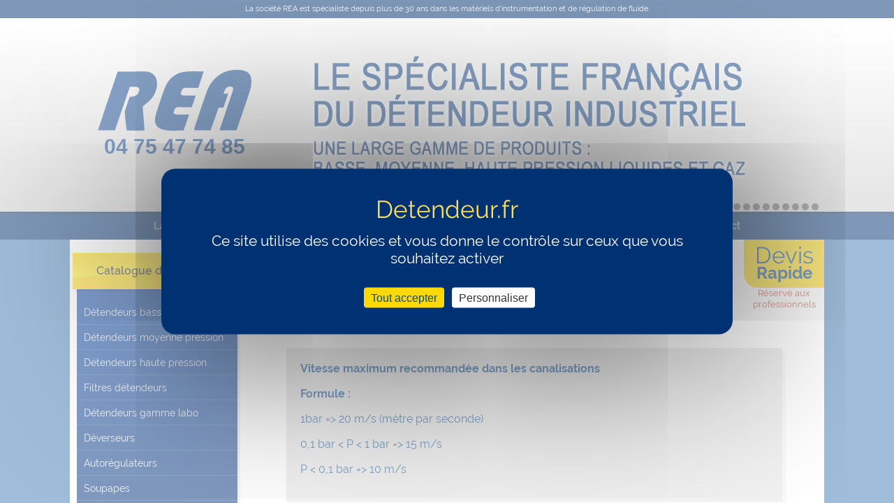

--- FILE ---
content_type: text/html
request_url: https://www.detendeur.fr/glossaire.Vitesse-maximum-canalisations.g55.html
body_size: 11318
content:
<!DOCTYPE HTML>
<!--[if IE 6 ]>    <html dir="ltr" lang="fr-FR" class="ie6 no-js"> <![endif]-->
<!--[if IE 7 ]>    <html dir="ltr" lang="fr-FR" class="ie7 no-js"> <![endif]-->
<!--[if IE 8 ]>    <html dir="ltr" lang="fr-FR" class="ie8 no-js"> <![endif]-->
<!--[if IE 9 ]>    <html dir="ltr" lang="fr-FR" class="ie9 no-js"> <![endif]-->
<!--[if (gt IE 9)|!(IE)]><!--> <html dir="ltr" lang="fr-FR" class="no-js no-ie"><!--<![endif]-->
<head>
<meta charset="ISO-8859-1">
<title>Qu'est ce que : Vitesse maximum canalisations ? Glossaire de Détendeur.fr</title>
<meta name="description" content="Vitesse maximum recommand&amp;eacute;e dans les canalisations
Formule :
1bar =&amp;gt; 20 m/s (m&amp;egrave;tre par seconde)
0,1 bar &amp;lt; P &amp;lt; 1 bar =&amp;gt; 15 m/s
P &amp;lt; 0,1 bar =&amp;gt; 10 m/s">
<meta name="keywords" content="Qu'est ce que : Vitesse maximum canalisations ? Glossaire de Détendeur.fr, REA Rhône Equipement Automatismes, fluide, détendeur, déverseur, instrumentation,  Régulateurs, Régulateur, pression, débit, régulation, vanne, électrovanne, filtration, filtre, soupape, bar, détendeurs, déverseurs, vannes, électrovannes, filtres, bars, soupapes, ATEX, CENELEC, EEX">
<meta name="apple-mobile-web-app-capable" content="yes">
<meta name="viewport" content="width=device-width, initial-scale=1.0">
<meta http-equiv="X-UA-Compatible" content="IE=edge" />
<meta name="identifier-url" content="https://www.detendeur.fr/" />
<meta name="copyright" content="Copyright ©  REA. Tous droits réservés." />
<meta name="author" content="Détendeur.fr" />
<meta itemprop="specialty" content="detendeur" />
<meta name="majestic-site-verification" content="MJ12_69ce34a7-22fc-4195-b95c-a427828cabb7">
<base href="https://www.detendeur.fr/" />
<link rel="apple-touch-icon" sizes="57x57" href="favicons/apple-touch-icon-57x57.png">
<link rel="apple-touch-icon" sizes="60x60" href="favicons/apple-touch-icon-60x60.png">
<link rel="apple-touch-icon" sizes="72x72" href="favicons/apple-touch-icon-72x72.png">
<link rel="apple-touch-icon" sizes="76x76" href="favicons/apple-touch-icon-76x76.png">
<link rel="apple-touch-icon" sizes="114x114" href="favicons/apple-touch-icon-114x114.png">
<link rel="apple-touch-icon" sizes="120x120" href="favicons/apple-touch-icon-120x120.png">
<link rel="apple-touch-icon" sizes="144x144" href="favicons/apple-touch-icon-144x144.png">
<link rel="apple-touch-icon" sizes="152x152" href="favicons/apple-touch-icon-152x152.png">
<link rel="apple-touch-icon" sizes="180x180" href="favicons/apple-touch-icon-180x180.png">
<link rel="icon" type="image/png" href="favicons/favicon-32x32.png" sizes="32x32">
<link rel="icon" type="image/png" href="favicons/favicon-194x194.png" sizes="194x194">
<link rel="icon" type="image/png" href="favicons/favicon-96x96.png" sizes="96x96">
<link rel="icon" type="image/png" href="favicons/android-chrome-192x192.png" sizes="192x192">
<link rel="icon" type="image/png" href="favicons/favicon-16x16.png" sizes="16x16">
<link rel="manifest" href="favicons/manifest.json">
<link rel="shortcut icon" href="favicons/favicon.ico">
<meta name="msapplication-TileColor" content="#ffd905">
<meta name="msapplication-TileImage" content="favicons/mstile-144x144.png">
<meta name="msapplication-config" content="favicons/browserconfig.xml">
<meta name="theme-color" content="#ffffff">
<!-- prefetch -->
<link rel="dns-prefetch" href="https://fonts.gstatic.com/">
<!-- preload -->
<link rel="preload" href="https://www.detendeur.fr/css/fonts/ky-font.ttf?1xm3mt" as="font" crossorigin="anonymous">
<link rel="preload" href="https://www.detendeur.fr/css/global.min.css" as="style">
<link rel="preload" href="https://www.detendeur.fr/js/global.min.js" as="script">
<script src="https://www.detendeur.fr/js/tarteaucitron.js" defer></script>
<link rel="stylesheet" type="text/css" href="https://www.detendeur.fr/css/global.min.css" media="all">
<!--[if lte IE 8]>
<link rel="stylesheet" href="css/ie.css" type="text/css">
<script type="text/javascript" src="js/respond.min.js"></script>
<![endif]-->
<script type="text/javascript">
document.addEventListener("DOMContentLoaded", function () {
tarteaucitron.init({
"privacyUrl": "", /* Privacy policy url */
"bodyPosition": "bottom", /* or top to bring it as first element for accessibility */
"hashtag": "#tarteaucitron", /* Open the panel with this hashtag */
"cookieName": "tarteaucitron", /* Cookie name */
"orientation": "middle", /* Banner position (top - bottom) */
"groupServices": false, /* Group services by category */
"showDetailsOnClick": true, /* Click to expand the description */
"serviceDefaultState": "wait", /* Default state (true - wait - false) */
"showAlertSmall": false, /* Show the small banner on bottom right */
"cookieslist": false, /* Show the cookie list */
"closePopup": false, /* Show a close X on the banner */
"showIcon": true, /* Show cookie icon to manage cookies */
//"iconSrc": "", /* Optionnal: URL or base64 encoded image */
"iconPosition": "BottomRight", /* BottomRight, BottomLeft, TopRight and TopLeft */
"adblocker": false, /* Show a Warning if an adblocker is detected */
"DenyAllCta" : false, /* Show the deny all button */
"AcceptAllCta" : true, /* Show the accept all button when highPrivacy on */
"highPrivacy": true, /* HIGHLY RECOMMANDED Disable auto consent */
"handleBrowserDNTRequest": false, /* If Do Not Track == 1, disallow all */
"removeCredit": false, /* Remove credit link */
"moreInfoLink": true, /* Show more info link */
"useExternalCss": false, /* If false, the tarteaucitron.css file will be loaded */
"useExternalJs": false, /* If false, the tarteaucitron.js file will be loaded */
//"cookieDomain": ".my-multisite-domaine.fr", /* Shared cookie for multisite */
"readmoreLink": "", /* Change the default readmore link */
"mandatory": true, /* Show a message about mandatory cookies */
"mandatoryCta": true, /* Show the disabled accept button when mandatory on */
//"customCloserId": "", /* Optional a11y: Custom element ID used to open the panel */
"googleConsentMode": true, /* Enable Google Consent Mode v2 for Google ads and GA4 */
"partnersList": false /* Show the number of partners on the popup/middle banner */
});
tarteaucitron.user.googleadsId = 'AW-982186009';
(tarteaucitron.job = tarteaucitron.job || []).push('googleads');
tarteaucitron.user.gtagUa = 'G-0BQZ9TDFQG'; // PROD
// tarteaucitron.user.gtagCrossdomain = ['example.com', 'example2.com'];
tarteaucitron.user.gtagMore = function () { /* add here your optionnal gtag() */ };
(tarteaucitron.job = tarteaucitron.job || []).push('gtag');
});
</script>
</head>
<body id="main_body" class="glossaire-fiche"itemscope itemtype="http://schema.org/WebPage">
<div class="masque">
<div id="desc_h">
<div id="mots">
<p class="titre">DETENDEUR .FR</p>
<!-- modif 29/11/2016 <p class="titre">REA : Rhône Equipement Automatismes</p> -->
<p>La société REA est spécialiste depuis plus de 30 ans de la distribution et stockage de  <span data-href="Detendeurs-basse-pression.cf1.html" class="lien-off js-lien-off2"><span itemprop="keywords">detendeurs</span></span>, de <span data-href="Deverseurs.cf191.html" class="lien-off js-lien-off2"><span itemprop="keywords">déverseurs</span></span>, <span itemprop="keywords">de régulateurs de pression</span> et le stockage de <span itemprop="keywords">matériels d'instrumentation</span> et de <span itemprop="keywords">régulation de fluide</span>.</p>
<p>Rhône Equipement Automatismes propose via ses experts ses conseils pour vos matériels introuvables, défectueux et <span data-href="obsolescence.detendeur.p.html" class="lien-off js-lien-off2">obsolètes</span>. </p>
<p>REA répond rapidement à vos demandes de problématiques et vous permet de contrôler l'immobilisation de votre matériel au sein de vos entreprises.</p>
<p class="stitre">Produits agréés pour fonctionner en zone dangereuse</p>
<p>Rhône Equipement Automatismes à également une sélection de produits agréés pour <span data-href="societe.rea.automatismes.shtml" class="lien-off js-lien-off2">fonctionner en zone dangereuse</span>, sécurité intrinsèque
<span itemprop="keywords">CENELEC</span> <span itemprop="keywords">EEX ia II</span>, <span itemprop="keywords">ATEX</span>.</p>
<p class="stitre">Le bon conseil au bon prix</p>
<p>Pour toujours plus de satisfaction, REA vous conseil en cas de remplacement d'un détendeur ou d'un déverseur au meilleur prix.</p>
<p>Profitez également de tous nos services, référez-vous à nos avis et tests pour acheter en toute sérénité.</p>
<p class="stitre">N° de téléphone joignable 5/7j et non surtaxé</p>
<p>Enfin, pour répondre à toutes vos questions,<br>
n'hésitez pas &agrave; nous contacter au <span data-href="tel:0475477485" class="color3 lien-off js-lien-off2" title="appeler" onclick="kTa('send','event', 'Contact','Appel_telephonique','Body');" target="_blank"><strong>04 75 47 74 85</strong></span>.</p>
<!-- start rating -->
<!--<span itemscope itemtype="http://data-vocabulary.org/Review-aggregate">
<meta itemprop="itemreviewed" content="Détendeur.fr" />
<meta itemprop="description" content="Notre metier, la régulation des fluides : Distribution et stockage de détendeurs, déverseurs et de régulateurs de pression" />
<meta itemprop="votes" content="334" />
<span itemprop="rating" itemscope itemtype="http://data-vocabulary.org/Rating">
<meta itemprop="average" content="4.76" />
</span>
</span>-->
<!--/ start rating -->
</div>

</div>
</div>
<aside id="cd-nav" class="cd-nav none">
<div class="cd-navigation-wrapper">
<a class="cd-nav-trigger">Fermer / Ouvrir
<span class="cd-nav-icon"></span>
</a>
<div id="kpop_contain">
</div>
</div>
</aside>
<!-- content_body -->
<section id="cd-main" class="content_body cd-main">
<!-- container -->
<div class="container t">
<!-- mobile_header -->
<div id="mobile_header">
<a href="#mmvh" class="menu_title" rel="nofollow" data-anim="false">
<span class="icon-menu_dyn"></span>
</a>
<div id="logom" itemscope itemtype="http://schema.org/Brand">
<a href="https://www.detendeur.fr/" title="Accueil" itemprop="url">
<img class="logo transition" src="img/logo.rea.detendeur.m.svg" width="86" height="34"
alt="Detendeur .fr - REA : Rhône Equipement Automatismes" itemprop="logo" loading="lazy"
onerror="this.removeAttribute('onerror'); this.src='img/logo.rea.detendeur.m.png'" />
</a></div>
<div class="phone"><span data-href="tel:0475477485" class="color3 lien-off js-lien-off2" title="appeler" target="_blank" rel="nofolow" onclick="kTa('send','event', 'Contact','Appel_telephonique','Header');" target="_blank"><span class="ques">Une question ?</span> 04 75 47 74 85</span></div>
</div>
<!--/ mobile_header -->
<!-- mobile_menu Mixe -->
<div id="mobile_menu">
<nav id="mmvh">
<ul id="mmvhlist" itemtype="http://schema.org/SiteNavigationElement" itemscope="itemscope" role="navigation">
<li id="mmh01" class='inlineblock dropdown'>
<a href='./societe.rea.automatismes.shtml' itemprop="url">
<span class="picto icon-chevron-down"></span><span itemprop="name">La societé</span>
</a>
<div class="msmhcont">
<ul class="msmh" id="msmh1">
<li id="msmh101"><span data-href="./societe.rea.automatismes.shtml" itemprop="url" class="lien-off js-lien-off2"><span itemprop="name">Qui sommes-nous ?</span></span></li>
<li id="msmh102"><span data-href="./partenariats.p.html" itemprop="url" class="lien-off js-lien-off2"><span itemprop="name">Nos partenariats</span></span></li>
</ul>
</div>
</li>
<li id="mmh02" class='inlineblock dropdown'>
<a href="#msmh2" aria-haspopup="true" itemprop="url" >
<span class="picto icon-chevron-down"></span><span itemprop="name">Catalogue détendeurs</span></a>
<div class="msmhcont">
<ul class="msmh" id="msmh2">
<li class=''><span data-href="Detendeurs-basse-pression.cf1.html" itemprop="url" class="lien-off js-lien-off2"><span itemprop="name">Détendeurs basse pression</span></span></li><li class=''><span data-href="Detendeurs-moyenne-pression.cf3.html" itemprop="url" class="lien-off js-lien-off2"><span itemprop="name">Détendeurs moyenne pression</span></span></li><li class=''><span data-href="Detendeurs-haute-pression.cf6.html" itemprop="url" class="lien-off js-lien-off2"><span itemprop="name">Détendeurs haute pression</span></span></li><li class=''><span data-href="Filtres-detendeurs.cf189.html" itemprop="url" class="lien-off js-lien-off2"><span itemprop="name">Filtres détendeurs</span></span></li><li class=''><span data-href="Detendeurs-gamme-labo.cf190.html" itemprop="url" class="lien-off js-lien-off2"><span itemprop="name">Détendeurs gamme labo</span></span></li><li class=''><span data-href="Deverseurs.cf191.html" itemprop="url" class="lien-off js-lien-off2"><span itemprop="name">Déverseurs</span></span></li><li class=''><span data-href="Autoregulateurs.cf192.html" itemprop="url" class="lien-off js-lien-off2"><span itemprop="name">Autorégulateurs</span></span></li><li class=''><span data-href="Soupapes.cf193.html" itemprop="url" class="lien-off js-lien-off2"><span itemprop="name">Soupapes</span></span></li><li class=''><span data-href="Autres.cf194.html" itemprop="url" class="lien-off js-lien-off2"><span itemprop="name">Autres</span></span></li>
</ul>
</div>
</li>
<li id="mmh03" class='dropdown masque'>
<a href="#msmh3" aria-haspopup="true" itemprop="url" >
<span class="picto icon-chevron-down"></span><span itemprop="name">Gamme produits</span></a>
<div class="msmhcont">
<ul class="msmh" id="msmh3">
<li id="msmh301"><span data-href="https://www.detendeur.fr/" itemprop="url" class="lien-off js-lien-off2"><span itemprop="name">Détendeurs - Déverseurs</span></span></li>
<li id="msmh302"><span data-href="./regulateur.pression.shtml" itemprop="url" class="lien-off js-lien-off2"><span itemprop="name">Régulateurs de pression</span></span></li>
<li id="msmh303"><span data-href="./regulateur.debit.shtml" itemprop="url" class="lien-off js-lien-off2"><span itemprop="name">Régulateurs de débit</span></span></li>
<li id="msmh304"><span data-href="./filtre.detendeur.shtml" itemprop="url" class="lien-off js-lien-off2"><span itemprop="name">Filtres industriels</span></span></li>
<li id="msmh305"><span data-href="./mesure.pression.shtml" itemprop="url" class="lien-off js-lien-off2"><span itemprop="name">Mesures de pression - débit</span></span></li>
<li id="msmh306"><span data-href="./auxiliaires.instrumentation.shtml" itemprop="url" class="lien-off js-lien-off2"><span itemprop="name">Auxiliaires d'instrumentation</span></span></li>
<li id="msmh307"><span data-href="./isolant.electrique.thermique.shtml" itemprop="url" class="lien-off js-lien-off2"><span itemprop="name">Isolants électrique - thermique</span></span></li>
</ul>
</div>
</li>
<li id="mmh04" class='inlineblock dropdown'>
<a href="#msmh4" aria-haspopup="true" itemprop="url"><span class="picto icon-chevron-down"></span><span itemprop="name">Nos marques</span></a>
<div class="msmhcont">
<ul class="msmh" id="msmh4">
<li id="msmh401">
<span data-href="tim.mecathermic.shtml" itemprop="url" class="lien-off js-lien-off2"><span itemprop="name">TIM / MECATHERMIC</span></span>
</li>
<li id="msmh402">
<span data-href="marque.detendeur.deverseur.shtml" itemprop="url" class="lien-off js-lien-off2"><span itemprop="name">Marques distribuées</span></span>
</li>
</ul>
</div>
</li>
<li id="mmh05" class='inlineblock dropdown'><a href="#msmh5" aria-haspopup="true" itemprop="url" >
<span class="picto icon-chevron-down"></span><span itemprop="name">Notes techniques</span></a>
<div class="msmhcont">
<ul class="msmh" id="msmh5">
<li id="msmh511">
<span data-href="./fiche.specification.detendeur.p.html" itemprop="url" class="lien-off js-lien-off2"><span itemprop="name">Fiche de spécification d'un détendeur</span></span>
</li>
<li id="msmh501">
<span data-href="./notice.technique.montage.detendeur.shtml" itemprop="url" class="lien-off js-lien-off2"><span itemprop="name">Dimensionnement d'un détendeur</span></span>
</li>
<li id="msmh511">
<span data-href="./detendeur.simple.double.detente.p.html" itemprop="url" class="lien-off js-lien-off2"><span itemprop="name">Détendeur simple ou double détente</span></span>
</li>
<li id="msmh502">
<span data-href="./m3h.normo.m3h.p.html" itemprop="url" class="lien-off js-lien-off2"><span itemprop="name">m3/h et Normo m3/h</span></span>
</li>
<li id="msmh503">
<span data-href="./vitesse.maximum.canalisations.p.html" itemprop="url" class="lien-off js-lien-off2"><span itemprop="name">Vitesse maximum recommandée dans les canalisations</span></span>
</li>
<li id="msmh504">
<span data-href="./volume.tampon.detendeur.p.html" itemprop="url" class="lien-off js-lien-off2"><span itemprop="name">Volume tampon détendeur</span></span>
</li>
<li id="msmh505">
<span data-href="./raccords.bouteilles.gaz.p.html" itemprop="url" class="lien-off js-lien-off2"><span itemprop="name">Les raccords bouteilles</span></span>
</li>
<li id="msmh506">
<span data-href="./deverseurs.ecretage.p.html" itemprop="url" class="lien-off js-lien-off2"><span itemprop="name">Les déverseurs d'écrêtage</span></span>
</li>
<li id="msmh507">
<span data-href="./calcul.de.debit.p.html" itemprop="url" class="lien-off js-lien-off2"><span itemprop="name">Calcul de débit</span></span>
</li>
<li id="msmh508">
<span data-href="./detendeur.inertage.gaz.p.html" itemprop="url" class="lien-off js-lien-off2"><span itemprop="name">Inertage Gaz</span></span>
</li>
<li id="msmh509">
<span data-href="./masse.volumique.densite.gaz.p.html" itemprop="url" class="lien-off js-lien-off2"><span itemprop="name">Masse volumique et densité des gaz</span></span>
</li>
<li id="msmh510">
<span data-href="./filetages.raccordement.detendeur.p.html" itemprop="url" class="lien-off js-lien-off2"><span itemprop="name">Filetages de raccordement détendeur</span></span>
</li>
</ul>
</div>
</li>
<li id="mmh09" class="inlineblock dropdown"><a href="#msmh9" aria-haspopup="true" itemprop="url" >
<span class="picto icon-chevron-down"></span><span itemprop="name">Accessoires</span></a>
<div class="msmhcont">
<ul class="msmh" id="msmh9">
<li id="msmh901" class=""><span data-href="https://www.detendeur.fr/" itemprop="url" class="lien-off js-lien-off2"><span itemprop="name">Détendeurs - Déverseurs</span></span></li>
<li id="msmh902" class=""><span data-href="./regulateur.pression.shtml" itemprop="url" class="lien-off js-lien-off2"><span itemprop="name">Régulateurs de pression</span></span></li>
<li id="msmh903" class=""><span data-href="./regulateur.debit.shtml" itemprop="url" class="lien-off js-lien-off2"><span itemprop="name">Régulateurs de débit</span></span></li>
<li id="msmh904" class=""><span data-href="./filtre.detendeur.shtml" itemprop="url" class="lien-off js-lien-off2"><span itemprop="name">Filtres industriels</span></span></li>
<li id="msmh905" class=""><span data-href="./mesure.pression.shtml" itemprop="url" class="lien-off js-lien-off2"><span itemprop="name">Mesures de pression - débit</span></span></li>
<li id="msmh906" class=""><span data-href="./auxiliaires.instrumentation.shtml" itemprop="url" class="lien-off js-lien-off2"><span itemprop="name">Auxiliaires d'instrumentation</span></span></li>
<li id="msmh907" class=""><span data-href="./isolant.electrique.thermique.shtml" itemprop="url" class="lien-off js-lien-off2"><span itemprop="name">Isolants électrique - thermique</span></span></li>
</ul>
</div>
</li>
<li id="mmh06" class=' inlineblock'><span data-href='./actualites.detendeur.deverseur.php' itemprop="url"  class="lien-off js-lien-off2"><span itemprop="name">Actualités</span></span></li>
<li id="mmh07" class='inlineblock'><span data-href='./conditions.generales.vente.shtml' itemprop="url" class="lien-off js-lien-off2"><span itemprop="name">CGV</span></span></li>
<li id="mmh08" class='inlineblock'><span data-href='./detendeur.valence.drome.shtml' itemprop="url" class="lien-off js-lien-off2"><span itemprop="name">Contact</span></span></li>
<li id="mmh10" class='inlineblock'><a href='glossaire.html' itemprop="url"><span itemprop="name">Glossaire</span></a></li>
</ul>
</nav>
</div>

<!--/ mobile_menu Mixe -->
<!-- mobile_menu -->
<!-- < !-- template inc/_mobile_menu.php -- > -->
<!--/ mobile_menu -->
<!-- mobile_menu lien-off -->
<!-- < !-- template inc/_mobile_menu_off.php -- > -->
<!--/ mobile_menu lien-off -->
</div>
<!-- container -->
<!-- Full header -->
<div id="full_header" class="full_header clearfix none">
<!-- header -->
<header id="header">
<!-- container -->
<div class="container">
<div id="logo" itemscope itemtype="http://schema.org/Brand">
<a href="https://www.detendeur.fr/" title="Accueil" itemprop="url">
<img class="logo transition" src="img/logo.rea.detendeur.svg" alt="Detendeur.fr - REA : Rhône Equipement Automatismes" itemprop="logo" width="220" height="87"
onerror="this.removeAttribute('onerror'); this.src='img/logo.rea.detendeur.png'"/>
</a>
<span data-href="tel:0475477485" class="lien-off js-lien-off2" title="appeler" target="_blank" rel="nofolow"
onclick="kTa('send','event', 'Contact','Appel_telephonique','Header');" target="_blank">
<span class="phone">04 75 47 74 85</span>
</span>
</div>
</div>
<!-- container -->
<div id="bg_main_nav_container">
<!-- container -->
<div class="container">
La société REA est spécialiste depuis plus de 30 ans dans les matériels d'instrumentation et de régulation de fluide.
<!-- 27/03/2017 <a href="/"><strong>Détendeur</strong></a>,
<a href="Deverseurs.cf191.html"><strong>déverseur</strong></a>,
<a href="regulateur.pression.shtml"><strong>regulateur de pression</strong></a>,
<a href="Detendeur-moyenne-pression.cf3.html"><strong>manodétendeur</strong></a> :
<a href="tim.mecathermic.shtml"><strong>MECATHERMIC</strong></a>,
<a href="revendeur.MTIM.html"><strong>MTIM</strong></a>,
<a href="tim.mecathermic.shtml"><strong>TIM</strong></a>,
<a href="revendeur.GENSOLLEN.html"><strong>GENSOLLEN</strong></a>,
<a href="revendeur.DOREL.html"><strong>DOREL</strong></a>,
<a href="revendeur.GO.html"><strong>GO</strong></a>
-->
</div>
<!-- container -->
</div>
<div id="key_visual"><span>ZA BOURG DE PEAGE, 245 allée du Dauphiné - 26300 BOURG DE PEAGE Drôme<br>
Contact au <span data-href="tel:0475477485" class="color3 lien-off js-lien-off2" title="appeler" target="_blank" rel="nofolow" onclick="kTa('send','event', 'Contact','Appel_telephonique','Header');" target="_blank"><strong>04 75 47 74 85</strong></span></span> </div>
<!-- VISUELS Carousel -->
<div id="visuels" class="carousel">
<!-- // slider -->
<ul class="slideshow">
<li id="v11">
<span data-href="obsolescence.detendeur.p.html" class="lien-off js-lien-off2">
<picture>
<source srcset="img/slider/visuel.rea.webp" type="image/webp">
<source srcset="img/slider/visuel.rea.png" type="image/png">
<img src="img/slider/visuel.rea.png"
alt="Visuel : LE SPÉCIALISTE FRANÇAIS DU DETENDEUR INDUSTRIEL. Une large gamme de produits :
basse, moyenne, haute pression liquides et gaz" loading="lazy" width="1080" height="277">
</picture>
</span>
</li>
<li id="v07">
<span data-href="societe.rea.automatismes.shtml" class="lien-off js-lien-off2">
<picture>
<source srcset="img/slider/visuel.rea.rhone.equipement.automatismes.webp" type="image/webp">
<source srcset="img/slider/visuel.rea.rhone.equipement.automatismes.jpg" type="image/jpeg">
<img src="img/slider/visuel.rea.rhone.equipement.automatismes.jpg"
alt="Visuel : Le siége de la Société REA, RHONE EQUIPEMENT AUTOMATISMES" loading="lazy" width="1080" height="277">
</picture>
<br /><span class="tvisu">LE SIÉGE DE LA SOCIÉTÉ REA</span>
</span>
</li>
<li id="v02">
<span data-href="detendeurs.instrumentation.fluides.p.html" class="lien-off js-lien-off2">
<picture>
<source srcset="img/slider/visuel.detendeur.webp" type="image/webp">
<source srcset="img/slider/visuel.detendeur.jpg" type="image/jpeg">
<img src="img/slider/visuel.detendeur.jpg"
alt="Visuel : LES DÉTENDEURS ET DÉVERSEURS INDUSTRIELS" loading="lazy" width="1080" height="277">
</picture>
<br /><span class="tvisu"> DÉTENDEURS ET DÉVERSEURS INDUSTRIELS </span>
</span>
</li>
<li id="v13">
<span data-href="notice.technique.montage.detendeur.shtml" class="lien-off js-lien-off2">
<picture>
<source srcset="img/slider/visuel.societe.rea.automatismes.webp" type="image/webp">
<source srcset="img/slider/visuel.societe.rea.automatismes.jpg" type="image/jpeg">
<img src="img/slider/visuel.societe.rea.automatismes.jpg"
alt="Visuel : Le spécialiste du DETENDEUR ET DÉVERSEURS INDUSTRIELS CENELEC EEX ia II, ATEX" loading="lazy" width="1080" height="277">
</picture>
<br /><span class="tvisu"> DIMENSIONNEMENT D'UN DÉTENDEUR </span>
</span>
</li>
<li id="v01">
<span data-href="detendeur.sur.mesure.p.html" class="lien-off js-lien-off2">
<picture>
<source srcset="img/slider/visuel.specialiste.atex.webp" type="image/webp">
<source srcset="img/slider/visuel.specialiste.atex.jpg" type="image/jpeg">
<img src="img/slider/visuel.specialiste.atex.jpg"
alt="Visuel : Le spécialiste du DÉTENDEUR ET DÉVERSEURS INDUSTRIELS CENELEC EEX ia II, ATEX" loading="lazy" width="1080" height="277">
</picture>
<br /><span class="tvisu"> GAMME DÉTENDEURS ATEX </span>
</span>
</li>
<li id="v03">
<span data-href="obsolescence.detendeur.p.html" class="lien-off js-lien-off2">
<picture>
<source srcset="img/slider/visuel.detendeur.basse.pression.webp" type="image/webp">
<source srcset="img/slider/visuel.detendeur.basse.pression.jpg" type="image/jpeg">
<img src="img/slider/visuel.detendeur.basse.pression.jpg"
alt="Visuel : LES DÉTENDEURS BASSE PRESSION" loading="lazy" width="1080" height="277">
</picture>
<br /><span class="tvisu"> DÉTENDEURS BASSE PRESSION </span>
</span>
</li>
<li id="v04">
<span data-href="regulateur.pression.shtml" class="lien-off js-lien-off2">
<picture>
<source srcset="img/slider/visuel.regulation.pression.webp" type="image/webp">
<source srcset="img/slider/visuel.regulation.pression.jpg" type="image/jpeg">
<img src="img/slider/visuel.regulation.pression.jpg"
alt="Visuel : LES RÉGULATEURS DE PRESSION INDUSTRIELS" loading="lazy" width="1080" height="277">
</picture>
<br /><span class="tvisu"> RÉGULATEURS DE PRESSION INDUSTRIELS </span>
</span>
</li>
<li id="v05">
<span data-href="regulateur.debit.shtml" class="lien-off js-lien-off2">
<picture>
<source srcset="img/slider/visuel.regulation.debit.webp" type="image/webp">
<source srcset="img/slider/visuel.regulation.debit.jpg" type="image/jpeg">
<img src="img/slider/visuel.regulation.debit.jpg"
alt="Visuel : LES RÉGULATEURS DE DÉBIT INDUSTRIELS" loading="lazy" width="1080" height="277">
</picture>
<br /><span class="tvisu"> RÉGULATEURS DE DÉBIT INDUSTRIELS </span>
</span>
</li>
<li id="v06">
<span data-href="filtre.detendeur.shtml" class="lien-off js-lien-off2">
<picture>
<source srcset="img/slider/visuel.filtres.webp" type="image/webp">
<source srcset="img/slider/visuel.filtres.jpg" type="image/jpeg">
<img src="img/slider/visuel.filtres.jpg"
alt="Visuel : LES FILTRES INDUSTRIELS" loading="lazy" width="1080" height="277">
</picture>
<br /><span class="tvisu"> FILTRES INDUSTRIELS </span>
</span>
</li>
<li id="v12">
<span data-href="obsolescence.detendeur.p.html" class="lien-off js-lien-off2">
<picture>
<source srcset="img/slider/visuel.recherche.webp" type="image/webp">
<source srcset="img/slider/visuel.recherche.png" type="image/png">
<img src="img/slider/visuel.recherche.png"
alt="Visuel : Detendeur.fr fait également des recherches de solutions techniques de remplacement en cas d'obsolescence d'un détendeur ou d'un déverseur" width="1080" height="277">
</picture>
</span>
</li>
</ul>
<!-- // slider -->
<!--<ul class="masque">
<li id="v07" class="masque"><span data-href="mesure.pression.shtml"><img src="img/slider/visuel.mesure.pression.debit.jpg" alt="Visuel : MESURE DE PRESSIONS, DÉBITS, NIVEAUX, TEMPÉRATURES">
<br /><span class="tvisu">  MESURE DE PRESSIONS, DÉBITS, NIVEAUX, TEMPÉRATURES </span></a></li>
<li id="v08" class="masque"><span data-href="auxiliaires.instrumentation.shtml"><img src="img/slider/visuel.auxiliaires.instrumentation.jpg" alt="Visuel : AUXILIAIRES D'INSTRUMENTATION INDUSTRIELLE">
<br /><span class="tvisu"> AUXILIAIRES D'INSTRUMENTATION INDUSTRIELLE </span></a></li>
<li id="v09" class="masque"><span data-href="isolant.electrique.thermique.shtml"><img src="img/slider/visuel.isolant.jpg" alt="Visuel : ISOLANTS ÉLECTRIQUES / THERMIQUES">
<br /><span class="tvisu"> ISOLANTS ÉLECTRIQUES / THERMIQUES </span></a></li>
<li id="v10" class="masque"><span data-href="tim.mecathermic.shtml"><img src="img/slider/visuel.tim.mecathermic.jpg" alt="Visuel : REVENDEUR TIM / MECATHERMIC & GENSOLLEN">
<br /><span class="tvisu"> REVENDEUR TIM / MECATHERMIC & GENSOLLEN</span></span></li>
</ul> -->

</div>
<!--/ VISUELS Carousel -->
</header>
<!-- / header   -->
<!-- Menu Desktop -->
<nav id="mvh">
<!-- container -->
<div class="container">
<ul id="mvhlist" itemtype="http://schema.org/SiteNavigationElement" itemscope="itemscope" role="navigation">
<li id="mh01" class='inlineblock'>
<a href='./societe.rea.automatismes.shtml' itemprop="url" aria-haspopup="true">
<span class="picto icon-chevron-down"></span><span itemprop="name">La societé</span>
</a>
<div class="smhcont">
<ul class="smh" id="smh3">
<li id="smh101">
<a href="./societe.rea.automatismes.shtml" itemprop="url" aria-haspopup="true"><span itemprop="name">Qui sommes-nous ?</span></a>
</li>
<li id="smh102">
<span data-href="./partenariats.p.html" class="lien-off js-lien-off2" itemprop="url" aria-haspopup="true"><span itemprop="name">Nos partenariats</span></span>
</li>
</ul>
</div>
</li>
<li id="mh02" class='inlineblock dropdown'>
<a href='tim.mecathermic.shtml' itemprop="url" aria-haspopup="true">
<span class="picto icon-chevron-down"></span><span itemprop="name">Nos marques</span>
</a>
<div class="smhcont">
<ul class="smh" id="smh2">
<li id="smh201">
<a href="tim.mecathermic.shtml" itemprop="url" aria-haspopup="true"><span itemprop="name">TIM / MECATHERMIC</span></a>
</li>
<li id="smh202">
<a href="marque.detendeur.deverseur.shtml" itemprop="url" aria-haspopup="true"><span itemprop="name">Marques distribuées</span></a>
</li>
</ul>
</div>
</li>
<li id="mh03" class="inlineblock dropdown">
<a href="./notice.technique.montage.detendeur.shtml" itemprop="url" aria-haspopup="true">
<span class="picto icon-chevron-down"></span><span itemprop="name">Notes techniques</span>
</a>
<div class="smhcont">
<ul class="smh" id="smh3">
<li id="smh311">
<a href="./fiche.specification.detendeur.p.html" itemprop="url"><span itemprop="name">Fiche de spécification d'un détendeur</span></a>
</li>
<li id="smh301">
<a href="./notice.technique.montage.detendeur.shtml" itemprop="url" aria-haspopup="true"><span itemprop="name">Dimensionnement d'un détendeur</span></a>
</li>
<li id="smh311">
<a href="./detendeur.simple.double.detente.p.html" itemprop="url"><span itemprop="name">Détendeur simple ou double détente</span></a>
</li>
<li id="smh302">
<a href="./m3h.normo.m3h.p.html" itemprop="url" aria-haspopup="true"><span itemprop="name">m3/h et Normo m3/h</span></a>
</li>
<li id="smh303">
<a href="./vitesse.maximum.canalisations.p.html" itemprop="url"><span itemprop="name">Vitesse dans les canalisations</span></a>
</li>
<li id="smh304">
<a href="./volume.tampon.detendeur.p.html" itemprop="url"><span itemprop="name">Volume tampon détendeur</span></a>
</li>
<li id="smh305">
<a href="./raccords.bouteilles.gaz.p.html" itemprop="url"><span itemprop="name">Les raccords bouteilles</span></a>
</li>
<li id="smh306">
<a href="./deverseurs.ecretage.p.html" itemprop="url"><span itemprop="name">Les déverseurs d'écrêtage</span></a>
</li>
<li id="smh307">
<a href="./calcul.de.debit.p.html" itemprop="url"><span itemprop="name">Calcul de débit</span></a>
</li>
<li id="smh308">
<a href="./detendeur.inertage.gaz.p.html" itemprop="url"><span itemprop="name">Inertage Gaz</span></a>
</li>
<li id="smh309">
<a href="./masse.volumique.densite.gaz.p.html" itemprop="url"><span itemprop="name">Masse volumique et densité des gaz</span></a>
</li>
<li id="smh310">
<a href="./filetages.raccordement.detendeur.p.html" itemprop="url"><span itemprop="name">Filetages de raccordement détendeur</span></a>
</li>
</ul>
</div>
</li>
<li id="mh07" class="inlineblock dropdown">
<a href="./regulateur.debit.shtml" itemprop="url" aria-haspopup="true">
<span class="picto icon-chevron-down"></span><span itemprop="name">Accessoires</span>
</a>
<div class="smhcont">

<ul  class="smh" id="smh7">
<li id="smh701" class="masque">
<span data-href="/" itemprop="url" class="lien-off js-lien-off2">
<span itemprop="name">Détendeurs - Déverseurs</span>
</span>
</li>
<li id="smh702" class="masque">
<span data-href="./regulateur.pression.shtml" itemprop="url" class="lien-off js-lien-off2">
<span itemprop="name">Régulateurs de pression</span>
</span>
</li>
<li id="smh703" class="">
<span data-href="./regulateur.debit.shtml" itemprop="url" class="lien-off js-lien-off2">
<span itemprop="name">Régulateurs de débit</span>
</span>
</li>
<li id="smh704" class="">
<span data-href="./filtre.detendeur.shtml" itemprop="url" class="lien-off js-lien-off2">
<span itemprop="name">Filtres industriels</span>
</span>
</li>
<li id="smh705" class="">
<span data-href="./mesure.pression.shtml" itemprop="url" class="lien-off js-lien-off2">
<span itemprop="name">Mesures de pression - débit</span>
</span>
</li>
<li id="smh706" class="">
<span data-href="./auxiliaires.instrumentation.shtml" itemprop="url" class="lien-off js-lien-off2">
<span itemprop="name">Auxiliaires d'instrumentation</span>
</span>
</li>
<li id="smh707" class="">
<span data-href="./isolant.electrique.thermique.shtml" itemprop="url" class="lien-off js-lien-off2">
<span itemprop="name">Isolants électrique - thermique</span>
</span>
</li>
</ul>

</div>
</li>
<li id="mh04" class=" inlineblock">
<span data-href="./actualites.detendeur.deverseur.php" itemprop="url" aria-haspopup="true" class="lien-off js-lien-off2">
<span itemprop="name">Actualités</span>
</span>
</li>
<li id="mh05" class="inlineblock">
<span data-href="./conditions.generales.vente.shtml" itemprop="url" aria-haspopup="true" class="lien-off js-lien-off2">
<span itemprop="name">CGV</span>
</span>
</li>
<li id="mh06" class="inlineblock">
<span data-href="./detendeur.valence.drome.shtml" itemprop="url" aria-haspopup="true" class="lien-off js-lien-off2">
<span itemprop="name">Contact</span>
</span>
</li>
</ul>
</div>
<!-- container -->
</nav>

<!-- / Menu Desktop -->
</div>
<!-- container -->
</div>
<!--/ Full header -->
<!-- container -->
<div id="container" class="container">
<div class="btn-devis-content">
<div class="btn-devis-content2">
<script type="text/javascript" async>
document.write("<span data-href='mail"+"to:");
document.write("info");
document.write("&#064;");
document.write("detendeur"+"&#046;fr?subject=Devis Rapide  : Detendeur.fr&body=REA s%27adresse exclusivement aux entreprises et aux professionnels et ne traite pas les demandes des particuliers. %0A%0A Votre demande : %0A%0A ---------- %0A Société :%0A Prénom :%0A Nom %0A%0A Téléphone :%0A Mobile : %0A E-mail : %0A%0A Adresse : %0A Code postal : %0A Ville : %0A%0A ");
document.write("' class='btn-devis transition lien-off js-lien-off2' onclick='senddevisrga();' title='Ouvre un Email : Votre devis en quelques clics'>");
document.write("<span class='text1'>Devis</span>");
document.write("<span class='text2'>Rapide</span></span>");
document.write("</a>");
</script>
<!--<a href="detendeur.valence.drome.shtml" class="btn-devis transition" title="Votre devis en quelques clics">
<span class="text1">Devis</span>
<span class="text2">Rapide</span>
</a>-->
<span class="contact-rapide">Réservé aux professionnels</span>
</div>
</div>
<aside id="left_column" class="transition">
<section class="mvl-contain transition">
<header class="mvl-head transition">
<p class="titre transition">Catalogue detendeurs</p>
</header>
<nav id="mvl">
<ul itemtype="http://schema.org/SiteNavigationElement" itemscope="itemscope" role="navigation">
<li class="">
<a href="Detendeurs-basse-pression.cf1.html" itemprop="url" aria-haspopup="true" >
<span itemprop="name">Détendeurs basse pression</span>
</a>
</li><li class="">
<a href="Detendeurs-moyenne-pression.cf3.html" itemprop="url" aria-haspopup="true" >
<span itemprop="name">Détendeurs moyenne pression</span>
</a>
</li><li class="">
<a href="Detendeurs-haute-pression.cf6.html" itemprop="url" aria-haspopup="true" >
<span itemprop="name">Détendeurs haute pression</span>
</a>
</li><li class="">
<a href="Filtres-detendeurs.cf189.html" itemprop="url" aria-haspopup="true" >
<span itemprop="name">Filtres détendeurs</span>
</a>
</li><li class="">
<a href="Detendeurs-gamme-labo.cf190.html" itemprop="url" aria-haspopup="true" >
<span itemprop="name">Détendeurs gamme labo</span>
</a>
</li><li class="">
<a href="Deverseurs.cf191.html" itemprop="url" aria-haspopup="true" >
<span itemprop="name">Déverseurs</span>
</a>
</li><li class="">
<a href="Autoregulateurs.cf192.html" itemprop="url" aria-haspopup="true" >
<span itemprop="name">Autorégulateurs</span>
</a>
</li><li class="">
<a href="Soupapes.cf193.html" itemprop="url" aria-haspopup="true" >
<span itemprop="name">Soupapes</span>
</a>
</li><li class="">
<a href="Autres.cf194.html" itemprop="url" aria-haspopup="true" >
<span itemprop="name">Autres</span>
</a>
</li>
</ul>
</nav>
</section>
<!--
<section class="mvl-contain transition">
<header class="mvl-head transition">
<p class="titre transition">Gamme produits</p>
</header>
<nav id="mvl">
<ul itemtype="http://schema.org/SiteNavigationElement" itemscope="itemscope" role="navigation">
<li id="mv01" class=""><a href="./https://www.detendeur.fr/" itemprop="url"><span itemprop="name">Détendeurs - Déverseurs</span></a></li>
<li id="mv02" class=""><a href="./regulateur.pression.shtml" itemprop="url"><span itemprop="name">Régulateurs de pression</span></a></li>
<li id="mv03" class=""><a href="./regulateur.debit.shtml" itemprop="url"><span itemprop="name">Régulateurs de débit</span></a></li>
<li id="mv04" class=""><a href="./filtre.detendeur.shtml" itemprop="url"><span itemprop="name">Filtres industriels</span></a></li>
<li id="mv05" class=""><a href="./mesure.pression.shtml" itemprop="url"><span itemprop="name">Mesures de pression - débit</span></a></li>
<li id="mv06" class=""><a href="./auxiliaires.instrumentation.shtml" itemprop="url"><span itemprop="name">Auxiliaires d'instrumentation</span></a></li>
<li id="mv07" class=""><a href="./isolant.electrique.thermique.shtml" itemprop="url"><span itemprop="name">Isolants électrique - thermique</span></a></li>
</ul>
</nav>
<div class="clear"></div>
</section>
-->
<section class="bloc_info transition">
<div class="bloc_info_f transition">
<div id="untel">
<strong class="tel01">Une question ?</strong>
<span class="tel05">Votre réponse en quelques minutes</span>
<strong class="tel02">
<span data-href="tel:0475477485" class="color3 lien-off js-lien-off2" target="_blank" rel="nofolow"
onclick="kTa('send','event', 'Contact','Appel_telephonique','Colonne');">
04 75 47 74 85</span></strong>
<strong class="tel03">
<script type="text/javascript" async>
document.write("<span data-href='mail"+"to:");
document.write("info");
document.write("&#064;");
document.write("detendeur"+"&#046;fr?subject=Contact  : Detendeur.fr&body=REA s%27adresse exclusivement aux entreprises et aux professionnels et ne traite pas les demandes des particuliers. %0A%0A Votre demande : %0A%0A ---------- %0A Société :%0A Prénom :%0A Nom %0A%0A Téléphone :%0A Mobile : %0A E-mail : %0A%0A Adresse : %0A Code postal : %0A Ville : %0A%0A ");
document.write("' class='color3 contact-email lien-off js-lien-off2' onclick='sendcontactga();' title='Ouvre un Email'>info");
document.write("&#064;");
document.write("detendeur"+"&#046;fr"+"</span>");
</script>
</strong>
</div>
</div>
</section>

<!-- Rassurance Col OFF -->
<div class="rassurance col">
<div class="item">
<a href="societe.rea.automatismes.shtml" class="blocr transition">
<span class="picto icon-ans2"></span>
<span class="sep"></span>
<span class="text1">Plus de 30 ans</span>
<span class="text2">d'expérience</span>
</a>
</div>
<div class="item">
<a href="./obsolescence.detendeur.p.html" class="blocr transition">
<span class="picto icon-obsolescence"></span>
<span class="sep"></span>
<span class="text1">Obsolescence</span>
<span class="text2">Recherche de solution</span>
</a>
</div>
<div class="item">
<a href="marque.detendeur.deverseur.shtml" class="blocr transition">
<span class="picto icon-professionnel"></span>
<span class="sep"></span>
<span class="text1">Un service</span>
<span class="text2">REA destiné au <br>professionnel</span>
</a>
</div>
<div class="item">
<a href="detendeur.sur.mesure.p.html" class="blocr transition">
<span class="picto icon-adaptation"></span>
<span class="sep"></span>
<span class="text1">Adaptation</span>
<span class="text2">sur mesure</span>
</a>
</div>
</div>

<!--/ Rassurance Col -->

<div class="clear"></div>
</aside>
<section id="right_column" class="transition">
<!--<link rel="canonical" href="https://www.detendeur.fr/">-->
<div id="sub_container2" class="glossaire_content_fiche">
<div id="slogan"></div>
<div id="breadcrumb" itemscope itemtype="http://schema.org/BreadcrumbList">
<span itemprop="itemListElement" itemscope itemtype="http://schema.org/ListItem">
<a href="https://www.detendeur.fr/" itemprop="item">
<span itemprop="name">Détendeur</span></a>
<meta itemprop="position" content="1" />
</span> <span class="navigation-pipe">&rsaquo;</span>
<span itemprop="itemListElement" itemscope itemtype="http://schema.org/ListItem">
<a href="https://www.detendeur.fr/glossaire.html" itemprop="item">
<span itemprop="name">Glossaire</span></a>
<meta itemprop="position" content="2" />
</span> <span class="navigation-pipe">&rsaquo;</span>
<span itemprop="itemListElement" itemscope itemtype="http://schema.org/ListItem">
<span itemprop="name">Vitesse maximum canalisations</span>
<meta itemprop="position" content="3" />
</span>
</div>
<div class="content" id="content_container" itemprop="text">
<h1 class="titre" itemprop="headline">
<span class="fontsize60">Définition de</span><br>
Vitesse maximum canalisations ?
</h1>
<div itemprop="description">
<div class="glossaire_description fond1">
<p><strong>Vitesse maximum recommand&eacute;e dans les canalisations</strong></p>
<p><strong>Formule :</strong></p>
<p>1bar =&gt; 20 m/s (m&egrave;tre par seconde)</p>
<p>0,1 bar &lt; P &lt; 1 bar =&gt; 15 m/s</p>
<p>P &lt; 0,1 bar =&gt; 10 m/s</p>
</div>
<div class="sep"></div>
<p><strong>Toutes les descriptions et explications pour vous guider sur les termes techniques de notre site web.</strong> </p>
<p>Les experts de REA ont ainsi rédigés ces définitions techniques des termes afin de servir de référence aux utilisateurs du présent lexique qui se posent des questions .</p>
<p>Ces définitions sont mises à jour régulièrement.</p>
</div>
<div class="fond2 margintop">
<p class="big textcenter">Vous recherchez une pièce, une information ?</p>
<p class="big textcenter reactivite"><strong>
<span class="txt1">Réactivité</span>
<span class="txt2">Nous nous engageons à vous répondre sous 24 heures.</span></strong></p>
<p class="textcenter">
<script type="text/javascript" async>
document.write("<span data-href='mail"+"to:");
document.write("info");
document.write("&#064;");
document.write("detendeur"+"&#046;fr?subject=Devis  : Detendeur.fr&body=REA s%27adresse exclusivement aux entreprises et aux professionnels et ne traite pas les demandes des particuliers. %0A%0A Votre demande : %0A%0A ---------- %0A Société :%0A Prénom :%0A Nom %0A%0A Téléphone :%0A Mobile : %0A E-mail : %0A%0A Adresse : %0A Code postal : %0A Ville : %0A%0A ");
document.write("' class='submit contact-email lien-off js-lien-off2' onclick='senddevisga();' title='Ouvre un Email de Devis'>");
document.write("Demandez votre devis"+"</span>");
</script>

</p>
</div>
<!-- MARQUES -->

<h2>LISTE DES PRINCIPALES MARQUES PROPOSÉS</h2>
<dl id="marques" class="fond1">
<dd class="floatleft"><a href="revendeur.TIM.html"				id="TIM" itemprop="keywords"><em>TIM</em></a></dd>
<dd class="floatleft"><a href="revendeur.MTIM.html"				id="MTIM" itemprop="keywords"><em>MTIM</em></a></dd>
<dd class="floatleft"><a href="revendeur.MECATHERMIC.html"		id="MECATHERMIC" itemprop="keywords"><em>MECATHERMIC</em></a></dd>
<dd class="floatleft"><a href="revendeur.GENSOLLEN.html"		id="GENSOLLEN" itemprop="keywords"><em>GENSOLLEN</em></a></dd>
<dd class="floatleft"><a href="revendeur.DOREL.html"			id="DOREL" itemprop="keywords"><em>DOREL</em></a></dd>
<dd class="floatleft"><a href="revendeur.NORGREN.html"			id="NORGREN" itemprop="keywords"><em>NORGREN</em></a></dd>
<dd class="floatleft"><a href="revendeur.GO.html"				id="GO" itemprop="keywords"><em>GO</em></a></dd>
<dd class="floatleft"><a href="revendeur.HERION.html"			id="HERION" itemprop="keywords"><em>HERION</em></a></dd>
<dd class="floatleft"><a href="revendeur.BELLOFRAM.html"		id="BELLOFRAM" itemprop="keywords"><em>BELLOFRAM</em></a></dd>
<dd class="floatleft"><a href="revendeur.ASCO.html"				id="ASCO" itemprop="keywords"><em>ASCO</em></a></dd>
<dd class="floatleft"><a href="revendeur.CLESSE.html"			id="CLESSE" itemprop="keywords"><em>CLESSE</em></a></dd>
<dd class="floatleft"><a href="revendeur.HOKE.html"				id="HOKE" itemprop="keywords"><em>HOKE</em></a></dd>
<dd class="floatleft"><a href="revendeur.BURKERT.html"			id="BURKERT" itemprop="keywords"><em>BURKERT</em></a></dd>
<dd class="floatleft"><a href="revendeur.TESCOM.html"			id="TESCOM" itemprop="keywords"><em>TESCOM</em></a></dd>
<dd class="floatleft"><a href="revendeur.SART.html"				id="SART" itemprop="keywords"><em>SART</em></a></dd>
<dd class="floatleft"><a href="revendeur.DL.html"				id="DL" itemprop="keywords"><em>DL</em></a></dd>
<dd class="floatleft"><a href="revendeur.GCE.html"				id="GCE" itemprop="keywords"><em>GCE</em></a></dd>
<dd class="floatleft"><a href="revendeur.CHARLEDAVE.html"		id="CHARLEDAVE" itemprop="keywords"><em>CHARLEDAVE</em></a></dd>
<dd class="floatleft"><a href="revendeur.MAGNETROL.html"		id="MAGNETROL" itemprop="keywords"><em>MAGNETROL</em></a></dd>
<dd class="floatleft"><a href="revendeur.AIR-LIQUIDE.html"		id="AIR-LIQUIDE" itemprop="keywords"><em>AIR LIQUIDE</em></a></dd>
<dd class="floatleft"><a href="revendeur.DESBORDES.html"		id="DESBORDES" itemprop="keywords"><em>DESBORDES</em></a></dd>
<dd class="floatleft"><a href="revendeur.SCHLUMBERGER.html"		id="SCHLUMBERGER" itemprop="keywords"><em>SCHLUMBERGER</em></a></dd>
<dd class="floatleft"><a href="revendeur.OROR.html"				id="OROR" itemprop="keywords"><em>OROR</em></a></dd>
<dd class="floatleft"><a href="revendeur.CAHOUET.html"			id="CAHOUET" itemprop="keywords"><em>CAHOUET</em></a></dd>
<dd class="floatleft"><a href="revendeur.TECNOCRYO.html"        id="TECNOCRYO" itemprop="keywords"><em>TECNOCRYO</em></a></dd>
<dd class="floatleft"><a href="revendeur.GOETZE.html"           id="GOETZE" itemprop="keywords"><em>GOETZE</em></a></dd>
<dd class="floatleft"><a href="revendeur.AIRCOM.html"           id="AIRCOM" itemprop="keywords"><em>AIRCOM</em></a></dd>
<dd class="floatleft"><a href="revendeur.SENGA.html"            id="AIRCOM" itemprop="keywords"><em>SENGA</em></a></dd>
<dd class="floatleft"><a href="revendeur.FAIRCHILD.html"        id="FAIRCHILD" itemprop="keywords"><em>FAIRCHILD</em></a></dd>
<dd class="floatleft"><a href="revendeur.ZUERCHER.html"         id="ZUERCHER" itemprop="keywords"><em>ZUERCHER</em></a></dd>
<dd class="floatleft"><a href="revendeur.CASHCO.html"           id="CASHCO" itemprop="keywords"><em>CASHCO</em></a></dd>
<dd class="floatleft"><em>&nbsp;</em></dd>
<dd class="floatleft"><em>&nbsp;</em></dd>
<dd class="floatleft"><em>&nbsp;</em></dd>
<dd class="floatleft"><em>ET BIEN D'AUTRES</em></dd>
<dd style="clear:both;"></dd>
</dl>

<!-- MARQUES -->
</div>
</div>
<script async>
window.addEventListener("load", function(){
// menu et sous menu
affecter_class("mmh10","current");
affecter_class("mb05","current");
}, false);
</script>
<br /><br />
</section>
<div class="clear"></div>
</div>
<!-- container -->

<!-- Rassurance -->
<div class="rassurance clearfix">
<div class="container clearfix">
<ul class="clearfix">
<!--- <li class="item">
<a href="./obsolescence.detendeur.p.html" class="blocr transition">
<span class="picto icon-obsolescence"></span>
<span class="sep"></span>
<span class="text1">Obsolescence</span>
<span class="text2">Recherche de solution</span>
</a>
</li> --->
<!--- <li class="item">
<a href="detendeur.sur.mesure.p.html" class="blocr transition">
<span class="picto icon-adaptation"></span>
<span class="sep"></span>
<span class="text1">Adaptation</span>
<span class="text2">sur mesure</span>
</a>
</li> --->
<li class="item">
<a href="detendeurs.instrumentation.fluides.p.html" class="blocr transition">
<span class="picto icon-fluide"></span>
<span class="sep"></span>
<span class="text1">Recherche</span>
<span class="text2">de solution adapté <br>au fluide</span>
</a>
</li>
<!--- <li class="item">
<a href="marque.detendeur.deverseur.shtml" class="blocr transition">
<span class="picto icon-professionnel"></span>
<span class="sep"></span>
<span class="text1">Un service</span>
<span class="text2">REA destiné au <br>professionnel</span>
</a>
</li> --->
<li class="item">
<a href="marque.detendeur.deverseur.shtml" class="blocr transition">
<span class="picto icon-specialiste"></span>
<span class="sep"></span>
<span class="text1">Spécialiste</span>
<span class="text2">du détendeur <br>industriel</span>
</a>
</li>
<li class="item">
<a href="societe.rea.automatismes.shtml" class="blocr transition">
<span class="picto icon-industriel"></span>
<span class="sep"></span>
<span class="text1">interlocuteur</span>
<span class="text2">des industriels</span>
</a>
</li>
<li class="item">
<a href="obsolescence.detendeur.p.html" class="blocr transition">
<span class="picto icon-ecoute"></span>
<span class="sep"></span>
<span class="text1">Techniciens </span>
<span class="text2">à votre écoute</span>
</a>
</li>
<!--- <li class="item">
<a href="societe.rea.automatismes.shtml" class="blocr transition">
<span class="picto icon-ans2"></span>
<span class="sep"></span>
<span class="text1">Plus de 30 ans</span>
<span class="text2">d'expérience</span>
</a>
</li> --->
</ul>
</div>
</div>

<!--/ Rassurance -->

<!-- Footer  -->
<footer id="footerf1">
<div id="footerf2">
<!-- Navigation -->
<nav id="footer2">
<div class="blocfooter">
<p class="titre"><span data-href="societe.rea.automatismes.shtml" class="lien-off js-lien-off2">Qui sommes-nous ?</span></p>
<ul>
<li id="mb01"><span data-href="societe.rea.automatismes.shtml" class="lien-off js-lien-off2">La société REA</span></li>
<li id="mb02"><span data-href="actualites.detendeur.deverseur.php" class="lien-off js-lien-off2">Actualités</span></li>
<li id="mb05"><span data-href="glossaire.html" class="lien-off js-lien-off2">Glossaire</span></li>
<li id="mb03"><span data-href="conditions.generales.vente.shtml" class="lien-off js-lien-off2" title="Conditions Générales de Vente">CGV</span></li>
<li id="mb04"><span data-href="detendeur.valence.drome.shtml" class="lien-off js-lien-off2">Contact</span></li>
</ul>
<p class="textcenter marginbottom bt-min">
<script type="text/javascript" async>
document.write("<span data-href='mail"+"to:");
document.write("info");
document.write("&#064;");
document.write("detendeur"+"&#046;fr?subject=Devis  : Detendeur.fr&body=REA s%27adresse exclusivement aux entreprises et aux professionnels et ne traite pas les demandes des particuliers. %0A%0A Votre demande : %0A%0A ---------- %0A Société :%0A Prénom :%0A Nom %0A%0A Téléphone :%0A Mobile : %0A E-mail : %0A%0A Adresse : %0A Code postal : %0A Ville : %0A%0A ");
document.write("' class='submit contact-email lien-off js-lien-off2' onclick='senddevisga();' title='Ouvre un Email de Devis'>");
document.write("Demandez votre devis"+"</span>");
</script>

</p>
</div>
<div class="sepfooter"></div>
<div class="blocfooter">
<p class="titre"><span data-href="https://www.detendeur.fr/" class="lien-off js-lien-off2">Détendeurs / Déverseurs</span></p>
<ul>
<li id="mb11"><span data-href="https://www.detendeur.fr/" class="lien-off js-lien-off2">Détendeurs</span></li>
<li id="mb12"><span data-href="regulateur.pression.shtml" class="lien-off js-lien-off2">Régulateur de pression</span></li>
<li id="mb13"><span data-href="regulateur.debit.shtml" class="lien-off js-lien-off2">Régulateur de débit</span></li>
<li id="mb14"><span data-href="filtre.detendeur.shtml" class="lien-off js-lien-off2">Filtre industriel</span></li>
<li id="mb15"><span data-href="mesure.pression.shtml" class="lien-off js-lien-off2">Mesure de pression, débit</span></li>
<li id="mb16"><span data-href="auxiliaires.instrumentation.shtml" class="lien-off js-lien-off2">Auxiliaires d'instrumentation</span></li>
<li id="mb17"><span data-href="isolant.electrique.thermique.shtml" class="lien-off js-lien-off2">Isolant électrique / thermique</span></li>
</ul>
</div>
<div class="sepfooter"></div>
<div class="blocfooter">
<p class="titre"><span data-href="marque.detendeur.deverseur.shtml" class="lien-off js-lien-off2">Nos Marques / Technique</span></p>
<ul>
<li id="mb21"><span data-href="tim.mecathermic.shtml" class="lien-off js-lien-off2">TIM / MECATHERMIC</span></li>
<li id="mb22"><span data-href="marque.detendeur.deverseur.shtml" class="lien-off js-lien-off2">Marques distribuées</span></li>
<li id="mb23"><span data-href="notice.technique.montage.detendeur.shtml" class="lien-off js-lien-off2">Notice technique de montage</span></li>
<li id="mb24"><span data-href="m3h.normo.m3h.p.html" class="lien-off js-lien-off2">m3/h et Normo m3/h</span></li>
<li id="mb25"><span data-href="obsolescence.detendeur.p.html" class="lien-off js-lien-off2">Solution face à l'obsolescence</span></li>
<li id="mb26"><span data-href="detendeur.sur.mesure.p.html" class="lien-off js-lien-off2">Fabrication sur mesure</span></li>
<li id="mb27"><span data-href="detendeurs.instrumentation.fluides.p.html" class="lien-off js-lien-off2">Solution adapté au fluide</span></li>
</ul>
</div>
<!--<div class="sepfooter"></div> -->
<div class="clear"></div>
</nav>

<!--/ Navigation -->
<div class="clear"></div>
</div>
</footer>
<p class="footer-adresse">
REA Rhône Equipement Automatismes - 245 allée du Dauphiné, 26300 Bourg de Péage (Drôme - France) -
<span data-href="tel:0475477485" target="_blank" rel="nofolow" class="lien-off js-lien-off2"
onclick="kTa('send','event', 'Contact','Appel_telephonique','Footer');">
04 75 47 74 85</span> -
<script type="text/javascript" async>
document.write("<span data-href='mail"+"to:");
document.write("info");
document.write("&#064;");
document.write("detendeur"+"&#046;fr?subject=Contact  : Detendeur.fr&body=REA s%27adresse exclusivement aux entreprises et aux professionnels et ne traite pas les demandes des particuliers. %0A%0A Votre demande : %0A%0A ---------- %0A Société :%0A Prénom :%0A Nom %0A%0A Téléphone :%0A Mobile : %0A E-mail : %0A%0A Adresse : %0A Code postal : %0A Ville : %0A%0A ");
document.write("' class='color3 contact-email lien-off js-lien-off2' onclick='sendcontactga();' title='Ouvre un Email'>info");
document.write("&#064;");
document.write("detendeur"+"&#046;fr"+"</span>");
</script>
</p>
<!--/ Footer  -->
<div id="desc_f">
<p>
<span id="desc_fc"></span> <span class="link_plus"><a href="#desc_h" class="kpopin" onclick="kTa('send','pageview', '/en-savoir-plus','En savoir plus');">&rsaquo; En savoir plus</a></span>
</p>
</div>
<span itemscope itemtype="http://schema.org/Organization">
<meta itemprop="logo" content="https://www.detendeur.fr/img/logo.rea.png" />
<meta itemprop="name" content="REA Rhône Equipement Automatismes" />
<!--- <meta itemprop="role" content="Distribution et stockage de détendeurs, déverseurs et de régulateurs de pression" /> --->
<meta itemprop="url" content="https://www.detendeur.fr/" />
<meta itemprop="email" content="info@detendeur.fr" />
<meta itemprop="telephone" content="+33 4 75 47 74 85" />
<span itemprop="address" itemscope itemtype="http://schema.org/PostalAddress">
<meta itemprop="streetAddress" content="245 allée du Dauphiné" />
<meta itemprop="postalCode" content="26300" />
<meta itemprop="addressLocality" content="Bourg de Péage, France" />
<!--- <meta itemprop="region" content="Drôme" /> --->
</span>
<span itemprop="contactPoint" itemscope itemtype="http://schema.org/ContactPoint">
<meta itemprop="telephone" content="+33 4 75 47 74 85" />
<meta itemprop="contactType" content="customer support" />
<meta itemprop="areaServed" content="French" />
<meta itemprop="availableLanguage" content="French" />
<meta itemprop="availableLanguage" content="English" />
</span>
<span itemprop="aggregateRating" itemscope itemtype="http://schema.org/AggregateRating">
<meta itemprop="ratingValue" content="4.87" />
<meta itemprop="reviewCount" content="513" />
</span>
</span>
<!-- signature kyxar -->

<div class="kyxar">
Site by <span data-href='https://www.kyxar.fr/' title="Création et hébergement kyxar (Romans - Drôme)" class="lienkyxar lien-off js-lien-off2">
<span class="none transition"><span>Site mobile friendly &rsaquo; développement &rsaquo; SEO</span></span> Kyxar</span>
</div>


<!-- PROD : UA-873360-22 -->
<!-- DEV : UA-27576781-49 -->
<!--
<script>
(function(i,s,o,g,r,a,m){i['GoogleAnalyticsObject']=r;i[r]=i[r]||function(){
(i[r].q=i[r].q||[]).push(arguments)},i[r].l=1*new Date();a=s.createElement(o),
m=s.getElementsByTagName(o)[0];a.async=1;a.src=g;m.parentNode.insertBefore(a,m)
})(window,document,'script','//www.google-analytics.com/analytics.js','ga');
ga('create', 'UA-873360-22', 'auto', {'cookieExpires': 31536000});
ga('require', 'displayfeatures');
ga('require', 'linkid', 'linkid.js');
ga('send', 'pageview');
</script>
-->
<!-- Google tag (gtag.js) -->
<!-- <script defer fetchpriority="low" src="https://www.googletagmanager.com/gtag/js?id=G-0BQZ9TDFQG"></script>
<script defer fetchpriority="low" src="https://www.googletagmanager.com/gtag/js?id=AW-982186009"></script>
<script>
window.dataLayer = window.dataLayer || [];
function gtag(){dataLayer.push(arguments);}
gtag('js', new Date());
gtag('config', 'G-0BQZ9TDFQG');
gtag('config', 'AW-982186009');
</script> -->

</section>
<!--/ content_body -->
<!-- popin news -->

<script defer type="text/javascript" src="https://www.detendeur.fr/js/global.min.js"></script>
</body>
</html>


--- FILE ---
content_type: text/css
request_url: https://www.detendeur.fr/css/global.min.css
body_size: 14763
content:
@charset "iso-8859-1";#cboxWrapper,.cboxPhoto{max-width:none}#cboxClose,#cboxNext,#cboxPrevious,#cboxSlideshow{bottom:0;color:#444}#cboxClose,#mmvh .inlineblock,.block,.bx-wrapper img,.cboxIframe,.cboxPhoto,.popin-glossaire:hover>.popin-glossaire-def,article,aside,details,figcaption,figure,footer,header,hgroup,menu,nav,section{display:block}#cboxTitle,.bx-wrapper .bx-controls-auto,.textcenter{text-align:center}.clear,.clearfix:after,.line,.row,.wrap{clear:both}#fiche table,table{border-collapse:collapse}#footerf1,#marques,.fond2,.rassurance{content-visibility:auto}#footerf1,#mvl{background-image:-ms-linear-gradient(top,#013f9f 20%,#053278 100%);background-image:-moz-linear-gradient(top,#014a92 20%,#053278 100%);background-image:-o-linear-gradient(top,#013f9f 20%,#053278 100%);background-image:-webkit-gradient(linear,left top,left bottom,color-stop(.2,#013f9f),color-stop(1,#053278));background-image:-webkit-linear-gradient(top,#013f9f 20%,#053278 100%)}#menulist,.pr-0{padding-right:0}@font-face{font-family:Raleway;font-style:normal;font-weight:300;src:local('Raleway Light'),local('Raleway-Light'),url(fonts/Raleway-Light.woff2) format('woff2'),url(https://fonts.gstatic.com/s/raleway/v11/-_Ctzj9b56b8RgXW8FArifk_vArhqVIZ0nv9q090hN8.woff2) format('woff2');unicode-range:U+0000-00FF,U+0131,U+0152-0153,U+02C6,U+02DA,U+02DC,U+2000-206F,U+2074,U+20AC,U+2212,U+2215;font-display:swap}@font-face{font-family:Raleway;font-style:normal;font-weight:400;src:local('Raleway'),local('Raleway-Regular'),url(fonts/Raleway-Regular.woff2) format('woff2'),url(https://fonts.gstatic.com/s/raleway/v11/0dTEPzkLWceF7z0koJaX1A.woff2) format('woff2');unicode-range:U+0000-00FF,U+0131,U+0152-0153,U+02C6,U+02DA,U+02DC,U+2000-206F,U+2074,U+20AC,U+2212,U+2215;font-display:swap}@font-face{font-family:Raleway;font-style:normal;font-weight:600;src:local('Raleway SemiBold'),local('Raleway-SemiBold'),url(fonts/Raleway-SemiBold.woff2) format('woff2'),url(https://fonts.gstatic.com/s/raleway/v11/xkvoNo9fC8O2RDydKj12b_k_vArhqVIZ0nv9q090hN8.woff2) format('woff2');unicode-range:U+0000-00FF,U+0131,U+0152-0153,U+02C6,U+02DA,U+02DC,U+2000-206F,U+2074,U+20AC,U+2212,U+2215;font-display:swap}@font-face{font-family:Raleway;font-style:normal;font-weight:700;src:local('Raleway Bold'),local('Raleway-Bold'),url(fonts/Raleway-Bold.woff2) format('woff2'),url(https://fonts.gstatic.com/s/raleway/v11/JbtMzqLaYbbbCL9X6EvaI_k_vArhqVIZ0nv9q090hN8.woff2) format('woff2');unicode-range:U+0000-00FF,U+0131,U+0152-0153,U+02C6,U+02DA,U+02DC,U+2000-206F,U+2074,U+20AC,U+2212,U+2215;font-display:swap}a,abbr,acronym,address,applet,article,aside,audio,b,big,blockquote,body,canvas,caption,center,cite,code,dd,del,details,dfn,div,dl,dt,em,fieldset,figcaption,figure,font,footer,form,h1,h2,h3,h4,h5,h6,header,hgroup,html,i,iframe,img,ins,kbd,label,legend,li,mark,menu,nav,object,ol,p,pre,q,s,samp,section,small,span,strike,strong,sub,summary,sup,table,tbody,td,tfoot,th,thead,time,tr,tt,u,ul,var,video{margin:0;padding:0;border:0;outline:0;font-size:100%;vertical-align:baseline;background:0 0}.vmiddle,td{vertical-align:middle}#left_column,#menu,#mmvh .lien-off,#mmvh a,#right_column,.vtop{vertical-align:top}body,button,fieldset,form,html,textarea{margin:0;padding:0;font:100%/1.3 "Trebuchet MS",Verdana,Arial,Helvetica,sans-serif}iframe,img,object{border:0}#cboxClose:active,#cboxNext:active,#cboxPrevious:active,#cboxSlideshow:active,#colorbox,:focus{outline:0}address,blockquote,dl,h1,h2,h3,h4,h5,h6,ol,p,pre,ul{margin:1em 0;padding:0}blockquote,dd,li{margin-left:1em}ol,ul,ul.bxslider{list-style:none}blockquote,q{quotes:none}#content_container .link2:focus,#content_container .link2:hover,#desc_f .lien-off:focus,#desc_f .lien-off:hover,#desc_f a:focus,#desc_f a:hover,.lien-off,.link:focus,.link:hover,a,ins{text-decoration:none}del{text-decoration:line-through}table{border-spacing:0}#bg_main_nav_container .lien-off strong,#bg_main_nav_container a strong,.bloc_info .tel03,caption,td,th{font-weight:400}form label{cursor:pointer}#formcontact,.formcontact,fieldset{border:none}input,select,textarea{font-size:100%;font-family:inherit}#fiche,.mt-0,blockquote:first-child,dl:first-child,h1:first-child,h2:first-child,h3:first-child,h4:first-child,h5:first-child,h6:first-child,ol:first-child,p:first-child,pre:first-child,ul:first-child{margin-top:0}blockquote,code,img,input,pre,table,td,textarea,video{max-width:100%;height:auto}article,aside,code,details,div,figcaption,figure,footer,header,hgroup,menu,nav,pre,samp,section,table,td,textarea,th{word-wrap:break-word;-webkit-hyphens:auto;-moz-hyphens:auto;-ms-hyphens:auto;-o-hyphens:auto;hyphens:auto}*,::after,::before{-webkit-box-sizing:border-box;-moz-box-sizing:border-box;box-sizing:border-box}#cboxOverlay,#cboxWrapper,#colorbox{position:absolute;top:0;left:0;z-index:9999;overflow:hidden}#cboxOverlay{position:fixed;width:100%;height:100%;background:#fff;opacity:.9}#cboxBottomLeft,#cboxMiddleLeft{clear:left}#cboxContent{position:relative;background:#fff;overflow:hidden}#cboxLoadedContent{overflow:auto;-webkit-overflow-scrolling:touch;margin-bottom:20px}#cboxTitle{margin:0;position:absolute;bottom:0;left:0;width:100%;color:#999}#cboxLoadingGraphic,#cboxLoadingOverlay{position:absolute;top:0;left:0;width:100%;height:100%}#cboxClose,#cboxNext,#cboxPrevious,#cboxSlideshow{cursor:pointer;border:0;padding:0;margin:0;overflow:visible;width:auto;background:0 0}.cboxPhoto{float:left;margin:auto;border:0;-ms-interpolation-mode:bicubic}#main_nav_list li,.bxslider,.cboxIframe{margin:0;padding:0}.cboxIframe{width:100%;height:100%;border:0;background:#fff}#cboxContent,#cboxLoadedContent,#colorbox{box-sizing:content-box;-moz-box-sizing:content-box;-webkit-box-sizing:content-box}#cboxTopLeft{width:25px;height:25px;background:url(images/border1.png) no-repeat}#cboxTopCenter{height:25px;background:url(images/border1.png) 0 -50px repeat-x}#cboxTopRight{width:25px;height:25px;background:url(images/border1.png) -25px 0 no-repeat}#cboxBottomLeft{width:25px;height:25px;background:url(images/border1.png) 0 -25px no-repeat}#cboxBottomCenter{height:25px;background:url(images/border1.png) 0 -75px repeat-x}#cboxBottomRight{width:25px;height:25px;background:url(images/border1.png) -25px -25px no-repeat}#cboxMiddleLeft{width:25px;background:url(images/border2.png) repeat-y}#cboxMiddleRight{width:25px;background:url(images/border2.png) -25px 0 repeat-y}#cboxError{padding:50px;border:1px solid #ccc}#cboxCurrent{position:absolute;bottom:0;left:150px;color:#999}#cboxLoadingOverlay{background:url(images/loading.gif) 5px 5px no-repeat #fff}#container,.content tr.odd{background-color:#fff}#cboxSlideshow{position:absolute;right:62px}#cboxPrevious{position:absolute;left:0}#cboxNext{position:absolute;left:75px}#cboxClose{position:absolute;right:0}.bx-wrapper{position:relative;padding:0;-ms-touch-action:pan-y;touch-action:pan-y;-moz-box-shadow:0 0 5px #ccc;-webkit-box-shadow:0 0 5px #ccc;box-shadow:0 0 5px #ccc;border:5px solid #fff}.bx-wrapper img{max-width:100%}.bx-viewport{-webkit-transform:translatez(0)}.bx-wrapper .bx-controls-auto,.bx-wrapper .bx-pager{position:absolute;bottom:-30px;width:100%}.bx-wrapper .bx-loading{min-height:50px;background:url('images/bx_loader.gif') center center no-repeat #fff;height:100%;width:100%;position:absolute;top:0;left:0;z-index:2000}.bx-wrapper .bx-pager{font-size:.85em;font-family:Arial;font-weight:700;color:#666}.bx-wrapper .bx-pager.bx-default-pager a{background:#666;text-indent:-9999px;display:block;width:10px;height:10px;outline:0;-moz-border-radius:5px;-webkit-border-radius:5px;border-radius:5px;text-indent:9999px;margin:0 2px;overflow:hidden}.bx-wrapper .bx-pager.bx-default-pager a.active,.bx-wrapper .bx-pager.bx-default-pager a:focus,.bx-wrapper .bx-pager.bx-default-pager a:hover{background:#000}.bx-wrapper .bx-controls-auto .bx-controls-auto-item,.bx-wrapper .bx-pager-item{display:inline-block;vertical-align:bottom}.bx-wrapper .bx-pager-item{font-size:0;line-height:0}.bx-wrapper .bx-prev{left:10px;background:url('images/controls.png') 0 -32px no-repeat}.bx-wrapper .bx-prev:focus,.bx-wrapper .bx-prev:hover{background-position:0 0}.bx-wrapper .bx-next{right:10px;background:url('images/controls.png') -43px -32px no-repeat}.bx-wrapper .bx-next:focus,.bx-wrapper .bx-next:hover{background-position:-43px 0}.bx-wrapper .bx-controls-direction a{position:absolute;top:50%;margin-top:-16px;outline:0;width:32px;height:32px;text-indent:-9999px;z-index:9999}#mobile_header,#mobile_menu,.bx-wrapper .bx-controls-direction a.disabled,.slideshow br,body .none{display:none}.bx-wrapper .bx-controls-auto .bx-start{display:block;text-indent:-9999px;width:10px;height:11px;outline:0;background:url('images/controls.png') -86px -11px no-repeat;margin:0 3px}.bx-wrapper .bx-controls-auto .bx-start.active,.bx-wrapper .bx-controls-auto .bx-start:focus,.bx-wrapper .bx-controls-auto .bx-start:hover{background-position:-86px 0}.bx-wrapper .bx-controls-auto .bx-stop{display:block;text-indent:-9999px;width:9px;height:11px;outline:0;background:url('images/controls.png') -86px -44px no-repeat;margin:0 3px}.bx-wrapper .bx-controls-auto .bx-stop.active,.bx-wrapper .bx-controls-auto .bx-stop:focus,.bx-wrapper .bx-controls-auto .bx-stop:hover{background-position:-86px -33px}.bx-wrapper .bx-controls.bx-has-controls-auto.bx-has-pager .bx-pager{text-align:left;width:80%}.bx-wrapper .bx-controls.bx-has-controls-auto.bx-has-pager .bx-controls-auto{right:0;width:35px}.bx-wrapper .bx-caption{position:absolute;bottom:0;left:0;background:rgba(80,80,80,.75);width:100%}.bx-wrapper .bx-caption span{color:#fff;font-family:Arial;display:block;font-size:.85em;padding:10px}@font-face{font-family:ky-font;src:url('fonts/ky-font.eot?1xm3mt');src:url('fonts/ky-font.eot?1xm3mt#iefix') format('embedded-opentype'),url('fonts/ky-font.ttf?1xm3mt') format('truetype'),url('fonts/ky-font.woff?1xm3mt') format('woff'),url('fonts/ky-font.svg?1xm3mt#ky-font') format('svg');font-weight:400;font-style:normal;font-display:swap}[class*=" icon-"],[class^=icon-]{font-family:ky-font!important;speak:none;font-style:normal;font-weight:400;font-variant:normal;text-transform:none;line-height:1;-webkit-font-smoothing:antialiased;-moz-osx-font-smoothing:grayscale}#content_container h1,#content_container h2,#content_container h3,.sstitre,.stitre,.titre{font-family:Raleway,Tahoma,verdana,sans-serif}#mmvh .lien-off:focus .icon-chevron-down:before,#mmvh .lien-off:hover .icon-chevron-down:before,#mmvh a:focus .icon-chevron-down:before,#mmvh a:hover .icon-chevron-down:before,#mvh .lien-off:focus .icon-chevron-down:before,#mvh .lien-off:hover .icon-chevron-down:before,#mvh a:focus .icon-chevron-down:before,#mvh a:hover .icon-chevron-down:before,.icon-chevron-up:before{content:"\e600"}.icon-chevron-down:before{content:"\e601"}.icon-times:before{content:"\e602"}.icon-tick:before{content:"\e603"}.icon-chevron-right:before{content:"\e604"}.icon-chevron-left:before{content:"\e605"}.icon-home:before{content:"\e606"}.icon-ans:before{content:"\e900"}.icon-adaptation:before{content:"\e901"}.icon-ecoute:before{content:"\e902"}.icon-fluide:before{content:"\e903"}.icon-industriel:before{content:"\e904"}.icon-obsolescence:before{content:"\e905"}.icon-professionnel:before{content:"\e906"}.icon-specialiste:before{content:"\e907"}.icon-ans2:before{content:"\e908"}#container,#desc_f,#footerf1,#key_visual,#visuels,.container{width:1080px}#left_column{width:180px;float:left}#right_column{position:static;overflow:hidden}#container{text-align:left;background-repeat:repeat-y}#container,.container{position:relative;padding:0;margin:auto}#sub_container2{margin:0;padding:10px}#content_container{overflow:hidden;margin:0;padding:0 10px}#header{position:relative;padding:0;margin:0}.full_header{display:block;background:#ffd905;background:-moz-linear-gradient(top,#fff 10%,#ccc 85%);background:-webkit-linear-gradient(top,#fff 10%,#ccc 85%);background:linear-gradient(to bottom,#fff 10%,#ccc 85%)}#key_visual{position:absolute;top:26px;left:0;min-height:10px}#logo,#logom{position:absolute;z-index:1;top:75px;left:30px}#logo img{width:160px}#logo .phone,#logom .phone{display:block;font-family:Arial,Helvetica,sans-serif;color:#0f4791;font-size:21.5px;font-weight:700}#logom{top:8px;left:45px}#logom img{width:86px}#desc_f,#desc_f .lien-off,#desc_f a,#desc_h,#desc_h #mots,#desc_h #mots a,#mobile_header .phone,#mobile_header .phone .lien-off,#mobile_header .phone a,#mots,#mots .lien-off,#mots a,#mvh .smhcont li.current .lien-off,#mvh .smhcont li.current a,#mvh li.current .lien-off,#mvh li.current a,.footer-adresse,.footer-adresse .lien-off,.footer-adresse a,.kyxar a:hover{color:#fff}#mobile_header .phone{position:absolute;right:20px;bottom:5px;font-family:Arial,Helvetica,sans-serif;font-weight:700;font-size:20px}.ques{display:block;font-size:13px;color:#ffd905;text-align:right;padding-top:4px;line-height:1}#formcontact .submit_section,#planzoom,.textleft{text-align:left}#desc_h,.content,.content p{line-height:1.3}#main_nav_list{margin:0;padding:0;list-style-type:none}body#main_body{margin:0;padding:0;font-size:x-small;font-size:small;text-align:center}.content{margin:5px 0 20px;padding:0}.content td{padding:3px}.content tr,.content tr.even,.content tr.odd{padding:3px 2px;color:#014a92}#bg_main_nav_container{height:26px;line-height:26px;background-color:#003273;position:relative;color:#fff;font-size:85%;text-align:center;margin:0}#bg_main_nav_container .lien-off,#bg_main_nav_container a,.bloc_info .tel02 .lien-off:focus,.bloc_info .tel02 .lien-off:hover,.bloc_info .tel02 a:focus,.bloc_info .tel02 a:hover,.bloc_info .tel03 .lien-off:focus,.bloc_info .tel03 .lien-off:hover,.bloc_info .tel03 a:focus,.bloc_info .tel03 a:hover{color:#fff;text-decoration:none}#bg_main_nav_container .lien-off:hover,#bg_main_nav_container a:hover{color:#fc0}#breadcrumb,#breadcrumb a,#content_container .article .color2 p,#content_container .article .color2 p a,.content,.content p,.news_section .sstitre a:focus,.news_section .sstitre a:hover,.news_section .stitre a:hover,body .color2,body .color2 a{color:#014a92}.content table{border-color:#014a92}.content th{color:#fff;background-color:#014a92;padding:3px 2px}.content tr.even{background-color:#eee}.table{width:100%}#planzoom,.width80{width:80%}.table th{text-align:center;padding:5px 20px}.table td{text-align:right;padding:5px 55px 5px 20px}.table .odd td{border-right:1px solid #eee}.table .even td{border-right:1px solid #fff}html{font-size:100%}body{color:#014a92;font-family:Raleway,tahoma,sans-serif;background:#85b5e3;background:-moz-linear-gradient(top,#85b5e3 0,#4e81b3 10%);background:-webkit-gradient(linear,left top,left bottom,color-stop(0,#85b5e3),color-stop(10%,#4e81b3));background:-webkit-linear-gradient(top,#85b5e3 0,#4e81b3 10%);background:-o-linear-gradient(top,#85b5e3 0,#4e81b3 10%);background:-ms-linear-gradient(top,#85b5e3 0,#4e81b3 10%);background:linear-gradient(to bottom,#85b5e3 0,#4e81b3 10%)}.flex{display:flex}.flex-row{flex-direction:row}.justify-content-between,.justify-space-between{justify-content:space-between}.align-items,.align-items-center{align-items:center}.fixed{position:fixed}#formcontact .centered-height,#mvh li,#pagezoom #menu1Container,.pager,.relative{position:relative}.absolute{position:absolute}.news_content,.static{position:static;overflow:hidden}.inline{display:inline}.inlineblock{display:inline-block}#content_container .article .imgfichevign,.floatleft{float:left}.floatright{float:right}.floatnone{float:none}.navig li,.textright{text-align:right}.textjustify{text-align:justify}.width60{width:60%}.width45{width:45%}.width47{width:47%}.width40{width:40%}.width35{width:35%}.width32{width:32%}.width25{width:25%}#marques dd,.m-0,.margin0,form{margin:0}#mmvh ul,.m-auto,.marginauto,.rassurance.col ul{margin:auto}.marginright{margin-right:1em}.marginleft{margin-left:1.5em}.marginbottom{margin-bottom:2em}.margintop{margin-top:2em}.margintop-2{margin-top:-2em}.vbottom{vertical-align:bottom}.fontsize80,.mini{font-size:80%}.fontsize60{font-size:60%}.alert_input_convert,.fontsize70{font-size:70%}.fontsize85{font-size:85%}.fontsize90{font-size:90%}.fontsize110{font-size:110%}#content_container .big,.big,.fontsize120{font-size:120%}.fontsize130{font-size:130%}.fontsize140{font-size:140%}.fontsize150{font-size:150%}#content_container .cms .fond2.big ul,.mt-auto{margin-top:auto}.mb-auto{margin-bottom:auto}.ml-auto{margin-left:auto}.mr-auto{margin-right:auto}.mb-0{margin-bottom:0}.ml-0{margin-left:0}.mr-0{margin-right:0}.m-10{margin:10px}.mt-10{margin-top:10px}.mb-10{margin-bottom:10px}.ml-10{margin-left:10px}.mr-10{margin-right:10px}.m-20{margin:20px}#content_container .article .tags,.mt-20{margin-top:20px}.mb-20{margin-bottom:20px}.ml-20{margin-left:20px}.mr-20{margin-right:20px}.m-30{margin:30px}.mt-30{margin-top:30px}.mb-30{margin-bottom:30px}.ml-30{margin-left:30px}.mr-30{margin-right:30px}.m-40{margin:40px}.mt-40{margin-top:40px}.mb-40{margin-bottom:40px}.ml-40{margin-left:40px}.mr-40{margin-right:40px}.m-50{margin:50px}#content_container .cms ul,.mt-50{margin-top:50px}.mb-50{margin-bottom:50px}.ml-50{margin-left:50px}.mr-50{margin-right:50px}.m-60{margin:60px}.mt-60{margin-top:60px}.mb-60{margin-bottom:60px}.ml-60{margin-left:60px}.mr-60{margin-right:60px}.p-0{padding:0}.pt-0{padding-top:0}.pb-0{padding-bottom:0}.pl-0{padding-left:0}.p-10{padding:10px}.pt-10{padding-top:10px}.pb-10{padding-bottom:10px}.pl-10{padding-left:10px}.pr-10{padding-right:10px}.p-20{padding:20px}.pt-20{padding-top:20px}.pb-20{padding-bottom:20px}.pl-20{padding-left:20px}.pr-20{padding-right:20px}#annonce,.p-30{padding:30px}.pt-30{padding-top:30px}.pb-30{padding-bottom:30px}.pl-30{padding-left:30px}.pr-30{padding-right:30px}#desc_h,.p-40{padding:40px}.pt-40{padding-top:40px}.pb-40{padding-bottom:40px}#mmvh .msmhcont ul li .lien-off,#mmvh .msmhcont ul li a,.pl-40{padding-left:40px}.pr-40{padding-right:40px}.p-50{padding:50px}.pt-50{padding-top:50px}.pb-50{padding-bottom:50px}.pl-50{padding-left:50px}.pr-50{padding-right:50px}.p-60{padding:60px}.pt-60{padding-top:60px}.pb-60{padding-bottom:60px}.pl-60{padding-left:60px}.pr-60{padding-right:60px}#content_container .lien-off.link:focus,#content_container .lien-off.link:hover,#content_container .link2,#content_container a.link:focus,#content_container a.link:hover,#desc_f .lien-off,#desc_f a,.contact-rapide:focus,.contact-rapide:hover,.footer-adresse .lien-off:focus,.footer-adresse .lien-off:hover,.footer-adresse a:focus,.footer-adresse a:hover,.link2{text-decoration:underline}#content_container .color1,body .color1,body .color1 a{color:#c00}body #content_container .article a.color3,body #content_container .article p .color3,body #content_container .color3,body .color3,body .color3 a{color:#d02c00}body .color4,body .color4 a{color:#ffdf57}#content_container .article .color5,.table2,body .color5,body .color5 a{color:#000}#content_container .article p,.column-count,.flex,body #content_container .article a.color6,body #content_container .article p .color6,body #content_container p.color6,body .color6,body .color6 a{color:#494c55}#content_container .cms ul li .lisimg,#content_container .cms ul li .lisimg p{line-height:20px;color:#2d2d2d;vertical-align:middle}.bg1{background-color:#000}.bg2{background-color:#ffdf57}.bg3{background-color:#dadada}.line20{line-height:20px;margin:0;padding:5px 0!important}.lowercase{text-transform:lowercase}.flex{display:flex;flex-direction:row;flex-wrap:wrap}.convertiseur_left,.flex-column{flex-direction:column}.justify-content-center{justify-content:center}.flex-fill{flex:1}.column-count{column-count:2}.puce{display:inline-flex;justify-content:center;align-items:center;vertical-align:middle;background-color:#000;color:#fff;border-radius:50%;width:20px;height:20px;font-weight:700;margin:0 5px}#content_container,#content_container .lien-off,#content_container a,#content_container h1,#content_container h2,#content_container h3,#content_container p,.sstitre,.stitre,.titre{color:#014a92;font-style:normal;text-decoration:none}.clear,.clearfix:after,.clearfix:before{display:block;width:0;overflow:hidden;visibility:hidden}.table2 .header-th{border:1px solid #000;color:#000;font-weight:700;background-color:#ffdf56;padding-top:5px;padding-bottom:5px}.table2 .tr-color-1{background-color:#d9d9d9;color:#000}#fiche table.table2 th{text-align:center;padding:5px 8px}#fiche table.table2 td{border:1px solid #000;padding:2px 5px;height:auto;color:#000}#container,#desc_f,#footerf1,#header,#key_visual,#visuels,.bloc_info:after,.container,.content,.mvl-head:after,.smhcont,.transition{-o-transition:.2s ease-in;-webkit-transition:.2s ease-in;-moz-transition:.2s ease-in;transition:.2s ease-in}.clear{height:0}.clearfix:after,.clearfix:before{content:'.';height:0}.ie6 .clearfix,.ie7 .clearfix{zoom:1}.sep{position:relative;height:0}.lien-off,a{-o-transition:background-color .3s ease-in,color .3s ease-in,border .3s ease-in;-webkit-transition:background-color .3s ease-in,color .3s ease-in,border .3s ease-in;-moz-transition:background-color .3s ease-in,color .3s ease-in,border .3s ease-in;transition:background-color .3s ease-in,color .3s ease-in,border .3s ease-in;cursor:pointer}.lien-off{transition:.2s ease-in;cursor:pointer}.submit,.uppercase{text-transform:uppercase}#key_visual span,.masque{display:none;text-indent:-5000px}dl{font-family:arial,verdana,sans-serif}#content_container h1,.titre{font-size:26px;font-weight:400;text-transform:uppercase;line-height:1}#content_container h1.tb,.titre.tb{margin-bottom:3px}#content_container h2,.stitre{font-size:18px;font-weight:600;margin:1em 0;line-height:1.2}#content_container .chapeau{margin-top:3px;font-weight:400}#content_container h3,.sstitre{font-size:14px;font-weight:700}#reference h3{font-size:11px}#content_container,#content_container p{font-family:Raleway,Tahoma,sans-serif;font-size:15px;font-weight:400}#content_container .lien-off,#content_container a{font-family:arial,verdana,tahoma,sans-serif;font-size:100%;font-weight:400}#content_container .article h1,#content_container .cms h1{color:#004d86;text-transform:none}#content_container .cms ul li{margin:0 auto auto 0;display:block;width:270px;height:180px;float:left;background:#fff;border:1px solid #c3c3c3;position:relative}#content_container .cms .fond2.big ul li{margin:0 auto auto 1em;display:list-item;width:auto;height:auto;float:none;background:0 0;border:none;position:relative}#content_container .cms ul li a{display:block;width:100%;height:100%;overflow:hidden}#content_container .cms ul li .lisimg p{font-size:18px;margin-top:50px;font-weight:700}#content_container .cms ul li .lisimg img{margin:15px 10px;float:left;vertical-align:middle;height:100px}#content_container .cms ul li .lisimg h2{color:#3c3c3c;font-size:11px;font-weight:400;padding-top:35px;padding-right:10px;line-height:1.2;text-align:left}#content_container .cms ul li .listitre{position:absolute;bottom:0;left:0;width:100%;height:50px;line-height:50px;color:#fff;padding-left:10px;font-size:130%;font-weight:400;letter-spacing:.5px;background:rgba(5,50,120,.95)}#content_container .cms ul li .listitre::before{content:'';position:absolute;top:-9px;left:50%;transform:translateX(-50%);transition:.05s ease-in-out;width:0;height:0;border-style:solid;border-width:0 10px 10px;border-color:transparent transparent rgba(5,50,120,.95)}#content_container .cms ul li a:hover .listitre{background:#323232;-webkit-transition:background .3s ease-in-out;-moz-transition:background .3s ease-in-out;-o-transition:background .3s ease-in-out;-ms-transition:background .3s ease-in-out;transition:background .3s ease-in-out}#content_container .cms ul li a:hover .listitre::before{content:'';position:absolute;top:-14px;left:50%;transform:translateX(-50%);width:0;height:0;border-style:solid;border-width:0 15px 15px;border-color:transparent transparent #323232}#content_container .article #fichedesc{color:#494c55;border-bottom:1px solid silver}#content_container #fichedesc p.line20 em{color:#004d86}#content_container #fiche table,#content_container #fiche table p{font-family:Arial,sans-serif;font-size:10px;width:100%}#content_container #fiche table p{margin:.2em}#fiche .scroll-auto{overflow:auto;display:block}#mmvh .msmhcont,.imgfichezoom li,.kyxar a .none,.newscontent,.smhcont{overflow:hidden}#fiche table td{border:1px solid #c3c3c3;padding:2px;height:10px}#content_container #fiche .s1,#content_container #fiche .s2,#content_container #fiche .s3,#content_container #fiche .s4,#content_container #fiche .s5{font-family:Arial,sans-serif;font-style:normal;font-weight:700;text-decoration:none}#content_container #fiche .s1{font-size:8pt}#content_container #fiche .s2{font-size:14pt}#content_container #fiche .s3,#content_container #fiche .s4,#content_container #fiche .s5{font-size:6pt}#content_container .article #imgfichedescript{float:none;width:auto;margin:20px 0}#content_container .article .imgfichezoom{float:right;position:relative}#content_container .article .imgfichezoom>ul{width:230px;height:280px;margin:20px 0;background:#fff;border:1px solid #c3c3c3}#content_container .article .imgfichezoom a{display:block;width:100%;height:100%}#content_container .article .imgfichezoom img{max-width:230px;max-height:278px;margin:auto;display:block}#content_container .article ul,#content_container .article ul li{list-style-type:none;margin:0}#content_container .article .fiche-tech,#content_container .fiche-tech,.fiche-tech{display:block;width:190px;height:50px;background:#454d5c;color:#cfcfcf;padding:10px;position:relative;line-height:30px;font-size:18px;margin-top:20px;margin-bottom:20px;margin-right:20px}.fond1,.fond2{padding:20px;box-shadow:5px 5px 0 0 rgba(0,0,0,.05)}#content_container .fiche-tech,.content_news .fiche-tech{width:250px}#content_container .article .fiche-tech:focus,#content_container .article .fiche-tech:hover,#content_container .fiche-tech:focus,#content_container .fiche-tech:hover,.fiche-tech:focus,.fiche-tech:hover{background:#333;color:#fff}#content_container .article .fiche-tech span,#content_container .fiche-tech span,.fiche-tech span{display:block;position:absolute;top:0;right:20px;background:url(../img/picto.pdf.png) no-repeat;width:40px;height:49px}#imgfiche a.pdf,.pdf{display:block;float:right;color:#454d5c;height:auto!important;width:auto!important}#imgfiche a.pdf:hover,.pdf:hover{background:url(../img/picto/pdf.gif) 5px .1em no-repeat #454d5c}#content_container .article .tags h3{font-size:12px;text-transform:uppercase;background-color:#eee;padding:3px 10px;margin-bottom:5px}#content_container .article .tags p{font-size:10px;padding-left:0;margin-top:5px}#breadcrumb a,#content_container .article .tags p a,#content_container .article .tags p span{display:inline-block;padding:1px 5px;margin:1px;color:#014a92;background-color:#fff;border:1px solid rgba(0,0,0,.1);border-radius:2px}#content_container .article .tags p a:focus,#content_container .article .tags p a:hover{background-color:#014a92;color:#fff;border:1px solid rgba(0,0,0,.1)}#breadcrumb{margin-bottom:25px;margin-top:20px}#breadcrumb a:focus,#breadcrumb a:hover{background-color:#f3f3f3;color:#014a92;border:1px solid rgba(0,0,0,.1)}.fond1{background-color:#e3e3e3}.btn-devis,.fond2{background-color:#ffd905}.fond2{contain-intrinsic-height:310px}.reactivite .txt1{display:block;font-size:300%;font-weight:300}.reactivite .txt2{display:block;font-size:160%;font-weight:400;line-height:1.1}.btn-devis-content{z-index:1;position:absolute;display:block;right:0;top:0;text-align:center}#mots,.newscontent{text-align:justify}.btn-devis{display:block;color:#014a92;border-left:1px solid #ffd905;border-bottom:1px solid #ffd905;padding:8px 15px 10px;line-height:1;border-radius:0 0 0 20px}.btn-devis .text1,.btn-devis .text2{display:block;line-height:.9}.btn-devis .text1{font-size:250%;font-weight:400}.btn-devis .text2{font-size:185%;font-weight:700}.btn-devis:focus,.btn-devis:hover{background-color:#fff;color:#014a92;border-left:1px solid #014a92;border-bottom:1px solid #014a92;padding:13px 20px 15px}.main_news_section,.news_section:hover{background:#e3e3e3}.contact-rapide{color:#d02c00;font-size:13px;display:inline-block;width:100px}.news_content #breadcrumb{margin:30px 0 -10px 10px}.newsdate{float:right;font-size:90%;padding:0 5px;color:#51799c}.img_news,.newsimg{width:200px;float:left}.newsimg{margin-right:20px}.newscontent{position:static}.newsimg img{width:200px}.sep{margin:2em 0;border-top:1px dashed #ccc}.main_news_section,.news_section{margin:40px 10px 10px;padding:10px;position:relative}.main_news_section .stitre{font-size:18px;color:#373b44;margin:0 60px 20px 0}.news_section .stitre a{font-size:18px;color:#373b44;margin:20px 0 0}.main_news_section .sstitre,.news_section .sstitre{font-size:15px;color:#373b44}.main_news_section .date,.news_section .date{font-size:11px;color:#004a8d;position:absolute;top:10px;right:10px;font-style:italic}.content_news p{font-size:14px;color:#373b44}.news_section{background:#f4f4f4}.bx-wrapper .bx-pager,.kyxar,.kyxar a .none,.tvisu{position:absolute}.img_news{margin-right:20px}#content_container .article .liste,.liste,.navig{margin:1em 0}.navig{float:right;list-style:none;font-size:90%}.navig li{margin:.5em .8em;display:inline}.navig a{background:url(../img/picto/puce.gif) left .4em no-repeat;padding-left:11px}.navig .bottom a,.navig .left a,.navig .right a .navig .print a,.navig .top a{background:url(../img/picto/top.gif) left .55em no-repeat;padding-left:11px}.navig .bottom a{background:url(../img/picto/bottom.gif) left .55em no-repeat}.navig .left a,.navig .right a{background:url(../img/picto/left.gif) left .6em no-repeat;padding-left:10px}.navig .right a{background:url(../img/picto/right.gif) right .6em no-repeat;padding-right:10px;padding-left:0}.navig .print a{background:url(../img/picto/print.gif) left .35em no-repeat;padding-left:14px}.navig .pdf a{display:inline-block;background:url(../img/picto/pdf.gif) left .1em no-repeat;padding:2px 0 2px 22px}#content_container .pdf,.pdf{background:url(../img/picto/pdf.gif) 5px .1em no-repeat;padding:3px 10px 3px 25px}#content_container .pdf:hover,.pdf:hover{background-color:#c00;color:#fff}#content_container ul li{list-style-type:square}#content_container .article .liste li,.liste li{list-style-type:square;margin:.5em 0;list-style-position:inside}#reference{border:0;margin:2em 0 .2em;padding:1px;font-size:12px}#content_container #reference h3{margin:.5em 0 .2em;padding:1px}#content_container #reference h3 a{font-size:100%;font-weight:700;text-decoration:none;color:#f30}#content_container #reference ul,#content_container #reference ul li{list-style:none;margin:0;padding:0}#content_container #reference ul li{display:inline;font-size:85%}#content_container #reference ul li>span{display:inline-block;width:84px;text-decoration:none;padding:1px;font-family:arial,verdana,tahoma,sans-serif}#content_container #reference ul li>span:hover,#marques .lien-off:hover,#marques a:hover{color:#fc0;background-color:#014a92}#content_container #reference ul .current,#content_container #reference ul .current:hover,#marques dd .current,#marques dd .current:hover{color:#fc0;background-color:#014a92;font-weight:700}#pagezoom{margin:0;text-align:center}#pagezoom .titrezoom{display:block;margin-top:.5em;letter-spacing:1px;font-size:14px;font-weight:700;text-align:center;color:#fff;text-decoration:none;font-family:Verdana,Arial,Helvetica,sans-serif}#pagezoom .imgzoom img{border:1px solid #eee;background-color:#ccc;padding:5px;max-width:100%}#planzoom{position:relative;margin:50px auto}#pagezoom #mots{width:95%}.kyxar,.kyxar a{color:#8fe1ff}.kyxar{z-index:10;white-space:nowrap;right:15px;padding:10px 0 3px;line-height:25px;font-size:9px}.kyxar a{font-size:9px;text-decoration:none;letter-spacing:1px;position:relative}.kyxar a .none{bottom:13px;right:0;height:0}.kyxar a .none span{display:inline-block;background-color:rgba(255,255,255,.1);border-radius:3px;padding:5px 10px;line-height:1;font-weight:300;font-size:8px}.kyxar a:focus .none,.kyxar a:hover .none{height:28px}.listeproduit{text-align:center;margin-bottom:.5em}.listeproduit a{display:inline-block;margin:0 .2em;border-bottom:3px solid #fff}.listeproduit a:hover{border-bottom:3px solid #ccc}.listeproduit a span{display:inline-block;font-size:90%}#marques{margin:0;contain-intrinsic-height:160px}#marques .lien-off,#marques a{display:inline-block;width:130px;text-decoration:none;padding:1px 2px 1px 3px;color:#373b44}#visuels{contain:content;position:relative;top:0;left:0}#footer2 li,#footer2 ul,#menu,#menulist,#menulist li,#mvh li,#visuels ul,#visuels ul li{margin:0;padding:0;list-style:none}.bx-wrapper{-moz-box-shadow:none;-webkit-box-shadow:none;box-shadow:none;border:none;background:0 0}.bx-wrapper .bx-viewport{-moz-box-shadow:none;-webkit-box-shadow:none;box-shadow:none;border:none;left:auto;background:0 0}#mmvh,#mvh{box-shadow:inset 0 3px 3px 0 rgba(0,0,0,.2);min-height:40px}.bx-wrapper .bx-pager{padding-top:10px;bottom:0;right:0;margin:.2em .5em;text-align:right}#footerf1,#mmvh,#mvh,#mvh ul#mvhlist,.rassurance .item,.rassurance .picto{position:relative}#visuels,.bx-wrapper{background-color:#eee;margin:auto}#footerf1,#menu{margin:0 auto;zoom:1;background-color:#03398e}.bx-wrapper .bx-controls-direction .bx-next,.bx-wrapper .bx-controls-direction .bx-prev{position:absolute;top:50%;margin-top:-70px;width:30px;height:120px;background-image:url(../img/fleche.nav.carousel.png);background-repeat:no-repeat;text-indent:-5000px;overflow:hidden}.bx-wrapper .bx-controls-direction .bx-prev{left:-35px;background-position:left bottom}.bx-wrapper .bx-controls-direction .bx-next{right:-35px;background-position:right bottom}.bx-wrapper .bx-controls-direction .bx-prev:hover{background-position:left top}.bx-wrapper .bx-controls-direction .bx-next:hover{background-position:right top}.bx-wrapper .bx-pager.bx-default-pager a:hover{background-color:#bf0013}.bx-wrapper .bx-pager.bx-default-pager a.active,.bx-wrapper .bx-pager.bx-default-pager a.active:hover{background-color:#009bd6}.tvisu,a .tvisu{color:#014a92;text-decoration:none;cursor:pointer;-o-transition:background-color .3s ease-in,color .3s ease-in,border .3s ease-in;-webkit-transition:background-color .3s ease-in,color .3s ease-in,border .3s ease-in;-moz-transition:background-color .3s ease-in,color .3s ease-in,border .3s ease-in;transition:background-color .3s ease-in,color .3s ease-in,border .3s ease-in}a:hover .tvisu{color:#0092cf}.tvisu{z-index:1;left:0;bottom:0;font-weight:700;font-size:100%;padding:6px 20px;background-color:rgba(255,255,255,.4);line-height:1.2em}.bloc_info,.mvl-head{background:#ffd905;text-align:center;vertical-align:middle}.bloc_info #untel{margin-right:5px;margin-top:15px;padding-bottom:10px;color:#3c3c3c;text-align:center;font-size:150%}.bloc_info .tel01,.bloc_info .tel02,.bloc_info .tel03,.bloc_info .tel04,.bloc_info .tel05{display:block;line-height:1.5}.bloc_info .tel01{color:#004d86;font-weight:700}.bloc_info .tel04{color:#ffd905;font-weight:700}.bloc_info .tel02 .lien-off,.bloc_info .tel02 a{color:#d02c00;font-weight:700;font-size:110%;-webkit-font-feature-settings:"lnum";-moz-font-feature-settings:"lnum";-ms-font-feature-settings:"lnum";-o-font-feature-settings:"lnum";font-feature-settings:"lnum"}.bloc_info .tel03 .lien-off,.bloc_info .tel03 a{color:#d02c00;text-decoration:none;font-size:90%;font-weight:700}.bloc_info .tel05{color:#3c3c3c;font-size:14px}#content_container .contact-email,.contact-email{font-weight:700;font-size:130%}.rassurance{background-color:#ffd905;contain-intrinsic-height:337px}.rassurance .item{-webkit-box-sizing:border-box;-moz-box-sizing:border-box;box-sizing:border-box;width:25%;float:left;margin:auto;padding-right:10px;padding-left:10px;text-align:center;text-shadow:0 1px 1px rgba(255,255,255,.2)}.rassurance ul{margin:2em -10px}.rassurance .blocr{position:relative;display:block;padding:10px 10px 5px;color:#053278;background-color:rgba(255,255,255,.3);min-height:240px;margin-bottom:20px;border-radius:0;-o-transition:.2s ease-in;-webkit-transition:.2s ease-in;-moz-transition:.2s ease-in;transition:.2s ease-in}.rassurance .blocr:focus,.rassurance .blocr:hover{background-color:rgba(255,255,255,.05);box-shadow:0 0 0 6px rgba(255,255,255,.3)}.rassurance .blocr:focus .picto,.rassurance .blocr:hover .picto{-webkit-transform:scale(1.1);-moz-transform:scale(1.1);-ms-transform:scale(1.1);-o-transform:scale(1.1);transform:scale(1.1);-ms-transform-origin:50% 50% 0;-webkit-transform-origin:50% 50% 0;transform-origin:50% 50% 0}.rassurance .picto,.speed{-webkit-transform:translateZ(0);-moz-transform:translateZ(0);-ms-transform:translateZ(0);-o-transform:translateZ(0)}.rassurance .picto{text-align:center;display:block;font-size:130px;min-height:132px;-o-transition:.1s ease-in;-webkit-transition:.1s ease-in;-moz-transition:.1s ease-in;transition:.1s ease-in;transform:translateZ(0)}.rassurance .sep{border-top:1px solid rgba(5,50,120,.2);margin:1.3em auto 1em}.rassurance .blocr .text1,.rassurance .blocr .text2,.rassurance .sep{display:block;text-align:center}#footer2,#footerf1,#menu,.smhcont ul{text-align:left}.rassurance .blocr .text1{font-size:140%;text-transform:uppercase;font-weight:700}.rassurance .blocr .text2{font-size:110%;font-weight:400}.rassurance.col,input.case,input[type=checkbox]{background-color:transparent}#annonce,#mvh,.smhcont ul{background-color:#003273}.rassurance.col .item{width:auto;float:none;margin:auto;padding-right:0;padding-left:4px}.rassurance.col .blocr{border:1px solid rgba(5,50,120,.2)}.rassurance.col .blocr:focus,.rassurance.col .blocr:hover{box-shadow:5px 5px 0 0 rgba(5,50,120,.08);border:1px solid rgba(5,50,120,.4)}#footerf1{color:#fff;font-size:95%;border-top:1px dotted #053278;background-image:linear-gradient(top,#013f9f 20%,#053278 100%);contain-intrinsic-height:309px}@media(min-width:768px){#marques,.fond2{contain-intrinsic-height:560px}.rassurance{contain-intrinsic-height:422px}#footerf1{contain-intrinsic-height:794px}}#footerf2{border-top:1px dotted #2c6ac9}#footer2{font-size:90%;margin-left:4em}#desc_f,#menulist{font-size:85%}#footer2 .titre,#footer2 h4{font-size:100%;font-weight:700;text-transform:uppercase;margin:1em 0 .7em 5px;line-height:1.6}#footer2 .titre,#footer2 .titre .lien-off,#footer2 .titre .lien-off:focus,#footer2 .titre .lien-off:hover,#footer2 .titre a,#footer2 .titre a:focus,#footer2 .titre a:hover,#footer2 h4,#footer2 h4 a,#footer2 h4 a:focus,#footer2 h4 a:hover{color:#ffd905;background:0 0;padding:0}#footer2 li{margin:2px 0}#footer2 .lien-off,#footer2 a{color:#8fe1ff;text-decoration:none;display:block;padding:3px 10px 3px 6px;-moz-border-radius:1px;-webkit-border-radius:1px;-o-border-radius:1px;border-radius:1px}#footer2 ul .lien-off:before,#footer2 ul a:before{content:'';display:inline-block;margin-right:6px;margin-bottom:1px;vertical-align:middle;width:4px;height:4px;background-color:#fff}#desc_f,#desc_h,#mmvh>ul>li,#mots{margin:auto}#footer2 .lien-off:focus,#footer2 .lien-off:hover,#footer2 a:focus,#footer2 a:hover{color:#fff;background-color:#119fd3}#footer2 .current .lien-off,#footer2 .current .lien-off:hover,#footer2 .current a,#footer2 .current a:hover{color:#022d58;background-color:#ffd905}#footer2 ul .current .lien-off:before,#footer2 ul .current .lien-off:hover:before,#footer2 ul .current a:before,#footer2 ul .current a:hover:before{background-color:#676767}.blocfooter{float:left;min-width:100px;margin:2em 3em}.sepfooter{float:left;width:0;height:300px;border-right:1px dotted rgba(48,114,215,.8);border-left:1px dotted rgba(1,19,47,.9)}.footer-adresse{text-align:center;font-size:85%}.footer-adresse .lien-off,.footer-adresse a{font-size:100%;font-weight:600}#mvh{z-index:3}#mvh ul#mvhlist{margin:0;padding:0;text-align:center;min-height:40px;z-index:3}#mvh .lien-off,#mvh a,#mvh li{font-size:15px;text-decoration:none;line-height:40px;vertical-align:top}#mvh .lien-off,#mvh a{color:#cedae8;padding:10px 25px;height:20px}#mvh .lien-off:hover,#mvh .smhcont li .lien-off:hover,#mvh .smhcont li a:hover,#mvh a:hover{color:#75baff}#mvh .lien-off .icon-chevron-down,#mvh a .icon-chevron-down{display:none;margin-right:4px;line-height:1}#mvh ul li:focus .smhcont,#mvh ul li:hover .smhcont{display:block;max-height:500px}.smhcont{position:absolute;z-index:1;top:40px;left:0;max-height:0;min-width:270px}.smhcont ul li{border-bottom:1px solid rgba(255,255,255,.2)}#mvh .smhcont li .lien-off,#mvh .smhcont li a{color:#cedae8;padding:10px 20px;font-size:13px}#mvh .smhcont li.current{background:#00285d}#mmvh{background-color:#5f6879}#mvl,.mvl-head{-moz-box-shadow:4px 4px 0 rgba(0,0,0,.08);-webkit-box-shadow:4px 4px 0 rgba(0,0,0,.085);width:auto;position:relative}#mmvh>ul>li{border-bottom:1px solid rgba(255,255,255,.1)}#mmvh .lien-off,#mmvh a{display:block;font-size:17px;font-weight:400;text-decoration:none;color:#cedae8;padding:15px 25px;position:relative;cursor:pointer}#mmvh .lien-off:hover,#mmvh .smhcont li .lien-off:hover,#mmvh .smhcont li a:hover,#mmvh a:hover{color:#75baff;cursor:pointer}#mmvh li.current>.lien-off,#mmvh li.current>a{color:#fff;background-color:#434a55;cursor:pointer}#mmvh .msmhcont{position:relative;top:auto;left:0;height:0;min-width:200px;background-color:#515967}#mmvh .msmhcont>ul>li{margin:auto;border-top:1px solid rgba(255,255,255,.1)}#mmvh ul li .msmhcont.hover,#mmvh ul li:focus .msmhcont,#mmvh ul li:hover .msmhcont{display:block;height:auto}#mmvh .msmhcont li.current .lien-off,#mmvh .msmhcont li.current a{color:#fff;background-color:#454c58}#mmvh .lien-off .icon-chevron-down,#mmvh a .icon-chevron-down{display:none;margin-right:6px;line-height:1}.mvl-contain{width:auto;position:relative;margin-top:19px}.mvl-head{min-height:30px;z-index:2;margin:auto 4px;box-shadow:4px 4px 0 rgba(0,0,0,.08)}.bloc_info:after,.mvl-head:after{position:absolute;content:" ";pointer-events:none;height:0;width:0;top:100%;left:86%;border:solid rgba(218,199,20,0);border-top-color:#ffd905;border-width:14px 12px 0;margin-left:-12px}.bloc_info:hover .bloc_info_f,.mvl-contain:hover .titre{background-position:left center}.bloc_info:hover:after,.mvl-contain:hover .mvl-head:after{left:80%}.mvl-head .titre,.mvl-head h2{padding:18px 0;margin:0;color:#3c3c3c;font-size:16px;font-weight:600;line-height:1;text-transform:none;background-image:url(../img/header.mvl2.png),url(../img/header.mvl2.png),url(../img/header.mvl2.png);background-position:-150px center;background-repeat:no-repeat}#desc_h .stitre,.bloc_info p{font-size:20px}#mvl{background-color:#03398e;background-image:linear-gradient(top,#013f9f 20%,#053278 100%);box-shadow:4px 4px 0 rgba(0,0,0,.08);top:0;margin:auto 10px;color:#fff}#mvl ul{padding:15px 0 0;margin:0;width:100%}#mvl li,.bloc_info p{padding:0;line-height:25px}#mvl li{margin:0;border-bottom:1px solid rgba(255,255,255,.15);width:100%;font-size:14px}#mvl .lien-off,#mvl a,#mvl li{color:rgba(255,255,255,.9)}#mvl .lien-off,#mvl a{padding:5px 0 5px 10px;width:auto;min-height:24px;display:block}#mvl .lien-off span,#mvl a span{display:inline-block;line-height:1.4;vertical-align:middle}#mvl .lien-off:hover,#mvl a:hover{background:#119fd3;color:#fff}#mvl li.current .lien-off,#mvl li.current a{background:#053278;color:#ffd905}.bloc_info{width:auto;min-height:130px;position:relative;margin:20px 4px;padding:10px 0 0;-moz-box-shadow:4px 4px 0 rgba(0,0,0,.08);-webkit-box-shadow:4px 4px 0 rgba(0,0,0,.085);box-shadow:4px 4px 0 rgba(0,0,0,.08)}.bloc_info_f{background-image:url(../img/header.mvl2.png),url(../img/header.mvl2.png),url(../img/header.mvl2.png);background-position:-150px center;background-repeat:no-repeat}.bloc_info p{margin:10px 0;color:#3c3c3c}.bloc_info .lien-off,.bloc_info a{font-size:16px;padding:1px 0;margin:20px 0 0;color:#3c3c3c;line-height:25px}#menu{position:relative;color:#fff;left:-1px;top:-1px;float:left;width:170px;background-image:-ms-linear-gradient(top,#053278 20%,#014a92 100%);background-image:-moz-linear-gradient(top,#053278 20%,#014a92 100%);background-image:-o-linear-gradient(top,#053278 20%,#014a92 100%);background-image:-webkit-gradient(linear,left top,left bottom,color-stop(.2,#053278),color-stop(1,#014a92));background-image:-webkit-linear-gradient(top,#053278 20%,#014a92 100%);background-image:linear-gradient(top,#053278 20%,#014a92 100%)}#menulist{font-family:Arial,Helvetica,sans-serif;padding-left:0;margin-top:0}#menu li{margin:0;border-bottom:1px dotted #2c6ac9}#menu .lien-off,#menu a{color:#8fe1ff;text-decoration:none;display:block;padding:4px 10px 4px 16px;background:url(../img/picto.sm.png) 8px -22px no-repeat;border-bottom:1px dotted #022358;-moz-border-radius:1px;-webkit-border-radius:1px;-o-border-radius:1px;border-radius:1px}#menu .lien-off:focus,#menu .lien-off:hover,#menu a:focus,#menu a:hover{color:#fff;background-color:#119fd3;background-position:8px -22px;border-bottom:1px dotted #59e2ff}#menu .lien-off.main_nav_active_item,#menu .lien-off.main_nav_active_item :hover,#menu a.main_nav_active_item,#menu a.main_nav_active_item :hover{color:#022d58;background-color:#e3e3e3;background-position:8px -6px;border-top:1px dotted #fff;border-bottom:1px dotted #fff}#mots{line-height:1.2}#desc_h{font-size:120%}.formule1,.formule2{display:inline-block;padding:5px 20px;font-size:120%}.formule1{background-color:#eee;border:1px solid #e0e0e0}.b_content{display:inline-block;vertical-align:middle;margin:auto 5px}.b01,.b02{display:block;min-width:65px;text-align:center}.b02{border-top:1px solid #014a92}.donnes1,.donnes2{margin:auto auto .5em}.donnes1{left:0}.donnes2{right:0}#formcontact .txt_alert,.formcontact .txt_alert{color:#119fd3;font-weight:700}#formcontact label,.formcontact label{font-size:14px}#content_container .contact-email.submit,.submit,input.focus,input.normal,legend,textarea.focus,textarea.normal{font-family:Raleway,tahoma,Arial,Helvetica,sans-serif;width:300px;border-radius:1px;padding:7px 10px}.normal,input.case,input[type=password],input[type=text],select,select.normal,textarea,textarea.normal{color:#119fd3;background-color:#fff;font-weight:400;font-size:120%;-o-transition:.1s ease-in;-webkit-transition:.1s ease-in;-moz-transition:.1s ease-in;transition:.1s ease-in}.focus,.focus2,.focus3,input[type=password]:focus,input[type=text]:focus,select.focus,select:focus,textarea.focus,textarea.focus2,textarea:focus{background:#fff;border:1px solid #119fd3;color:#119fd3;margin:auto;font-weight:400;font-size:120%;box-shadow:0 0 0 5px rgba(17,159,211,.1)}.fpart,.fpart2,.normal,.search,input[type=password],input[type=text],select,textarea{font-weight:400;margin:auto}.normal,input[type=password],input[type=text],select,textarea{border:1px solid #a8aba3}textarea.focus,textarea.focus2,textarea.normal{font-family:Raleway,tahoma,Arial,Helvetica,sans-serif;height:8em;overflow:auto}#contact_static #contenu header,.cms #contenu .container>header{margin:30px 0}#contact_static header p{font-size:16px;line-height:24px;color:#5a5a5a}#contact_static .container>.item_50{width:449px;margin-right:31px;margin-bottom:50px}#contact_static .container>.item_50.last{margin-right:0;margin-left:31px}#formcontact .item_100{width:100%;margin:3px 0}#formcontact .item_100 .item_100{width:352px;float:left}#formcontact .item_100 .information{line-height:18px}#formcontact .information,#formcontact label{font-size:16px;font-weight:300;color:#a8aba3;line-height:18px}#formcontact .information{display:block;float:left;margin:14px 0 5px;padding:0 0 0 5px;width:150px}#formcontact .information.first{margin-top:5px}#formcontact .information.item2{margin-left:10px;width:70px}#formcontact .item_50{width:150px;margin:3px 0}#formcontact .item_33{width:33.333%;margin:3px 0}#formcontact .item_100 .item_50{width:170px}#formcontact .item_100 .item_33{width:auto;margin-right:30px}#formcontact input,#formcontact select,#formcontact textarea{background:0 0;line-height:normal;font-size:14px;width:363px;box-sizing:content-box}#formcontact .item_50 input{width:133px}#formcontact input[type=checkbox],#formcontact input[type=radio]{width:18px;height:18px;background:0 0;opacity:0;visibility:hidden;margin:0;position:absolute;top:0;right:0}#formcontact input+label .radio{width:18px;height:18px;display:block;position:absolute;top:0;right:0;border:1px solid #a8aba3;border-radius:50%}#formcontact input:checked+label .radio:before{content:" ";width:10px;height:10px;display:block;position:absolute;z-index:1;top:3px;right:3px;border-radius:50%;background-color:#a8aba3}#formcontact input[type=radio]+label{padding-right:25px;position:relative;display:inline-block;line-height:18px}#formcontact input+label .checkbox{width:18px;height:18px;display:block;position:absolute;top:0;right:0;border:1px solid #a8aba3;border-radius:0}#formcontact input:checked+label .checkbox:after,#formcontact input:checked+label .checkbox:before{content:" ";width:3px;display:block;z-index:1;right:5px;border-radius:0;background-color:#a8aba3;position:absolute}#formcontact input:checked+label .checkbox:before{height:12px;top:2px;transform:rotate(45deg);-ms-transform:rotate(45deg);-webkit-transform:rotate(45deg);-ms-transform-origin:50% 50% 0;-webkit-transform-origin:50% 50% 0;transform-origin:50% 50% 0}#formcontact input:checked+label .checkbox:after{height:7px;bottom:2px;transform:rotate(-45deg);-ms-transform:rotate(-45deg);-webkit-transform:rotate(-45deg);-ms-transform-origin:-70% 130% 0;-webkit-transform-origin:-70% 130% 0;transform-origin:-70% 130% 0}#formcontact input[type=checkbox]+label{padding-right:30px;position:relative;display:inline-block;line-height:18px}#content_container .contact-email.submit,#formcontact input[type=submit],.submit{margin-top:10px;width:363px;height:30px;line-height:30px;display:inline-block;margin-right:12px;cursor:pointer;box-sizing:content-box;text-transform:uppercase;font-weight:300;font-size:140%;text-align:center;vertical-align:middle;color:#fff!important;background-color:#119fd3;border:1px solid #119fd3;-o-transition:background .2s ease-in;-webkit-transition:background .2s ease-in;-moz-transition:background .2s ease-in;transition:background .2s ease-in}#annonce,.cms{text-align:justify}.bt-min>.contact-email.submit{width:auto;font-size:90%;height:26px;line-height:26px}#content_container .contact-email.submit:focus,#content_container .contact-email.submit:hover,#footer2 .contact-email.submit:focus,#footer2 .contact-email.submit:hover,#formcontact input[type=submit]:focus,#formcontact input[type=submit]:hover,.submit:focus,.submit:hover{color:#119fd3!important;background-color:#fff;border:1px solid #119fd3}p.information{font-size:12px;font-style:italic;color:#a0a0a0}#titretd1,#titretd2{width:12em}#formcontact,.formcontact{margin:auto auto 30px;font-family:Raleway,tahoma,sans-serif}#formcontact legend,.formcontact legend{padding-left:0;margin-bottom:.5em}.error_border,:required,[required]{border:1px solid #e44000}input.focus,input.normal,select.focus,select.normal,textarea.focus,textarea.normal{padding:6px 10px}.checkboxform,.inputform{line-height:2em;font-weight:700}.checkboxform span{display:block;float:left;width:17em}.inputform .spanform{display:block;float:left;width:21em}#map_canvas{height:600px}input[type=password],input[type=tel],input[type=text],select,textarea{color:#3a3e39;background-color:transparent;font-size:120%;font-weight:400;border:1px solid #a8aba3;-o-transition:border .4s ease-in,background .4s ease-in,color .4s ease-in;-webkit-transition:border .4s ease-in,background .4s ease-in,color .4s ease-in;-moz-transition:border .4s ease-in,background .4s ease-in,color .4s ease-in;transition:border .4s ease-in,background .4s ease-in,color .4s ease-in}#convert_input a,select{color:#f7d907}#convert_input,select{background-color:#273e9f}textarea{height:8em}input[type=password].focus,input[type=password]:focus,input[type=tel].focus,input[type=tel]:focus,input[type=text].focus,input[type=text]:focus,textarea.focus,textarea:focus{border-color:#119fd3}#contact_content .item_50.first{width:580px}.cms{line-height:1.3}.item_25{width:25%;float:left;background:#f5f5f5;height:330px;position:relative}.item_33{width:33.333%;float:left}.item_50{width:50%;float:left}.item_430{width:430px;float:left;margin-bottom:50px}.item_520{width:520px;float:left}.cd-nav .cd-navigation-wrapper{background-color:#0f4791}#content_container .lien-lettre>a:focus,#content_container .lien-lettre>a:hover,.cd-nav-trigger{background-color:#ffd905}.cd-nav-trigger:focus,.cd-nav-trigger:hover{background-color:#fff}.color6,.stitre,.titre,body #tarteaucitronRoot .tarteaucitronH1{color:#ffd905}body,html{overflow-x:hidden}.speed{transform:translateZ(0);-webkit-backface-visibility:hidden;backface-visibility:hidden;-webkit-transition:-webkit-transform .7s cubic-bezier(0.91,0.01,0.6,0.99);-moz-transition:-moz-transform .7s cubic-bezier(0.91,0.01,0.6,0.99);transition:transform .7s cubic-bezier(0.91,0.01,0.6,0.99)}.cd-main,.cd-nav .cd-navigation-wrapper{overflow-y:auto;-webkit-overflow-scrolling:touch;-webkit-backface-visibility:hidden}.cd-main{background:#407bb5;z-index:21;height:100vh;-webkit-transform:translateZ(0);-moz-transform:translateZ(0);-ms-transform:translateZ(0);-o-transform:translateZ(0);transform:translateZ(0);backface-visibility:hidden;-webkit-transition:transform .7s cubic-bezier(0.91,0.01,0.6,0.99);-moz-transition:-moz-transform .7s cubic-bezier(0.91,0.01,0.6,0.99);transition:transform .7s cubic-bezier(0.91,0.01,0.6,0.99)}.navigation-is-open .cd-main{-webkit-transform:translateX(100%);-moz-transform:translateX(100%);-ms-transform:translateX(100%);-o-transform:translateX(100%);transform:translateX(100%)}.cd-nav{position:fixed;z-index:20;top:0;left:0;height:100%;width:100%;visibility:hidden;-webkit-transition:visibility 0s .7s;-moz-transition:visibility 0s .7s;transition:visibility 0s .7s}.cd-nav .cd-navigation-wrapper{text-align:left;height:100%;padding:40px 5%;-webkit-transform:translateZ(0);-moz-transform:translateZ(0);-ms-transform:translateZ(0);-o-transform:translateZ(0);transform:translateZ(0);backface-visibility:hidden;-webkit-transform:translateX(-50%);-moz-transform:translateX(-50%);-ms-transform:translateX(-50%);-o-transform:translateX(-50%);transform:translateX(-50%);-webkit-transition:-webkit-transform .7s cubic-bezier(0.86,0.01,0.77,0.78);-moz-transition:-moz-transform .7s cubic-bezier(0.86,0.01,0.77,0.78);transition:transform .7s cubic-bezier(0.86,0.01,0.77,0.78)}.navigation-is-open .cd-nav{visibility:visible;-webkit-transition:visibility;-moz-transition:visibility;transition:visibility}.navigation-is-open .cd-nav .cd-navigation-wrapper{-webkit-transform:translateX(0);-moz-transform:translateX(0);-ms-transform:translateX(0);-o-transform:translateX(0);transform:translateX(0);-webkit-transition:-webkit-transform .5s cubic-bezier(0.82,0.01,0.77,0.78);-moz-transition:-moz-transform .5s cubic-bezier(0.82,0.01,0.77,0.78);transition:transform .5s cubic-bezier(0.82,0.01,0.77,0.78)}.cd-nav-trigger{display:inline-block;margin-bottom:2em;cursor:pointer;z-index:50;height:54px;width:54px;border-radius:50%;overflow:hidden;text-indent:100%;white-space:nowrap;-webkit-transition:-webkit-transform .5s,background-color .2s ease-in;-moz-transition:-moz-transform .5s,background-color .2s ease-in;transition:transform .5s,background-color .2s ease-in}.cd-nav-trigger .cd-nav-icon{background-color:#0f4791;position:absolute;left:50%;top:50%;bottom:auto;right:auto;-webkit-transform:translateX(-50%) translateY(-50%);-moz-transform:translateX(-50%) translateY(-50%);-ms-transform:translateX(-50%) translateY(-50%);-o-transform:translateX(-50%) translateY(-50%);transform:translateX(-50%) translateY(-50%);width:22px;height:2px}.cd-nav-trigger .cd-nav-icon::before,.cd-nav-trigger .cd-nav-icon:after{content:'';position:absolute;top:0;right:0;height:100%;background-color:inherit;-webkit-transform:translateZ(0);-moz-transform:translateZ(0);-ms-transform:translateZ(0);-o-transform:translateZ(0);transform:translateZ(0);-webkit-backface-visibility:hidden;backface-visibility:hidden;-webkit-transition:-webkit-transform .5s,width .5s,top .3s;-moz-transition:-moz-transform .5s,width .5s,top .3s;transition:transform .5s,width .5s,top .3s;width:50%}.cd-nav-trigger .cd-nav-icon::before{-webkit-transform-origin:right top;-moz-transform-origin:right top;-ms-transform-origin:right top;-o-transform-origin:right top;transform-origin:right top;-webkit-transform:translateY(-6px);-moz-transform:translateY(-6px);-ms-transform:translateY(-6px);-o-transform:translateY(-6px);transform:translateY(-6px);-webkit-transform:rotate(45deg);-moz-transform:rotate(45deg);-ms-transform:rotate(45deg);-o-transform:rotate(45deg);transform:rotate(45deg)}.cd-nav-trigger .cd-nav-icon::after{-webkit-transform-origin:right bottom;-moz-transform-origin:right bottom;-ms-transform-origin:right bottom;-o-transform-origin:right bottom;transform-origin:right bottom;-webkit-transform:translateY(6px);-moz-transform:translateY(6px);-ms-transform:translateY(6px);-o-transform:translateY(6px);transform:translateY(6px);-webkit-transform:rotate(-45deg);-moz-transform:rotate(-45deg);-ms-transform:rotate(-45deg);-o-transform:rotate(-45deg);transform:rotate(-45deg)}.cd-nav-trigger svg{position:absolute;top:0;left:0}.navigation-is-open .cd-nav-trigger{-webkit-transform:rotate(180deg);-moz-transform:rotate(180deg);-ms-transform:rotate(180deg);-o-transform:rotate(180deg);transform:rotate(180deg)}.navigation-is-open .cd-nav-trigger .cd-nav-icon::after,.navigation-is-open .cd-nav-trigger .cd-nav-icon::before{width:50%;-webkit-transition:-webkit-transform .5s,width .5s;-moz-transition:-moz-transform .5s,width .5s;transition:transform .5s,width .5s}.navigation-is-open .cd-nav-trigger .cd-nav-icon::before{-webkit-transform:rotate(45deg);-moz-transform:rotate(45deg);-ms-transform:rotate(45deg);-o-transform:rotate(45deg);transform:rotate(45deg)}.navigation-is-open .cd-nav-trigger .cd-nav-icon::after{-webkit-transform:rotate(-45deg);-moz-transform:rotate(-45deg);-ms-transform:rotate(-45deg);-o-transform:rotate(-45deg);transform:rotate(-45deg)}.no-touch .navigation-is-open .cd-nav-trigger:hover .cd-nav-icon::after,.no-touch .navigation-is-open .cd-nav-trigger:hover .cd-nav-icon::before{top:0}.no-js main{height:auto;overflow:visible}.no-js .cd-nav{position:static;visibility:visible}.no-js .cd-nav .cd-navigation-wrapper{height:auto;overflow:visible;padding:100px 5%;-webkit-transform:translateX(0);-moz-transform:translateX(0);-ms-transform:translateX(0);-o-transform:translateX(0);transform:translateX(0)}.lien-lettre{margin:2em auto}#content_container .lien-lettre>a{float:left;display:block;min-width:30px;text-align:center;border:1px solid #eee;padding:3px 6px;font-size:130%;margin-right:-1px;margin-bottom:-1px;background-color:#fafafa}.glossaire_content_fiche .titre{font-size:40px}.glossaire_content_fiche .titre>.fontsize60{font-size:14px;text-transform:none}#content_container .glossaire_description,#content_container .glossaire_description p{font-size:16px}.popin-glossaire{position:relative;display:inline-block;cursor:pointer}.popin-glossaire .popin-glossaire-word{padding:0 2px;background:#ffd905;cursor:default;color:#003273;font-size:14px;font-weight:300}.popin-glossaire .popin-glossaire-def{z-index:100;display:none;position:absolute;padding:16px;width:250px;font-size:14px;background:#003273;color:#fff;top:34px;left:-10px}.popin-glossaire .popin-glossaire-def:before{content:'';display:block;position:absolute;border-bottom:14px solid #003273;border-top:14px solid transparent;border-left:14px solid transparent;border-right:14px solid transparent;top:-28px}.popin-glossaire .popin-glossaire-def .popin-glossaire-def-title{display:block;padding-bottom:4px;border-bottom:1px solid #ffd905;color:#ffd905}.popin-glossaire .popin-glossaire-def .popin-glossaire-def-content{padding-top:4px;line-height:24px}#annonce{position:absolute;top:50%;left:50%;transform:translateX(-50%) translateY(-50%);z-index:60;width:400px;display:block;font-weight:700;vertical-align:middle;color:#fff;-moz-opacity:0.95;opacity:.95;font-size:120%;-moz-border-radius:1px;-webkit-border-radius:1px;border-radius:1px}#annonce #close{position:absolute;z-index:60;right:15px;top:3px}#annonce #close a{color:#ffd905;font-size:80%;display:inline-block;padding:5px}#annonce #close a:focus,#annonce #close a:hover{opacity:.8}#annonce.current,#annonce.current #close{position:absolute;visibility:hidden;display:none;z-index:-5}.overlay #cd-main::before{content:'';position:absolute;z-index:59;top:0;bottom:0;left:0;right:0;background-color:rgba(0,50,115,.5)}body:before{display:none;position:fixed;z-index:10;top:0;left:38%;opacity:.8;padding:2px 10px;font-size:70%;color:#000;background-color:#eee}@media screen and (max-width:767px){#container,#header,.container{margin:auto}#bg_main_nav_container,#left_column,#logo,#mvh,.breadcrumb .breadcrumb_home,.breadcrumb .navigation-pipe,.bx-controls,.full_header,.sepfooter{display:none}#mobile_header,.sstitre,.stitre,.titre,h1,h2,h3{text-align:left}#right_column,#visuels{overflow:hidden}body{-ms-text-size-adjust:none;-webkit-text-size-adjust:none;font-size:90%}figure img{height:auto;margin:0;padding:0;max-width:100%!important}body:before{content:"@media (max-width : 767px)"}#container,#desc_f,#footerf1,#header,#key_visual,#visuels,.container{max-width:none;min-width:300px;width:auto}#left_column{float:none;width:auto}#right_column{float:none;position:static}.margin_content{margin:auto 10px}.titre,h1{font-size:25px}.stitre,h2{font-size:20px}.sstitre,h3{font-size:18px}.fond1{padding:10px}.width25{width:45%}#content_container p{font-size:14px;line-height:1.4}#header{height:auto;position:relative}#footer2,#formcontact .information.item2{margin-left:0}#logo{top:10px;left:5px}#logo img{width:80px}#logo .phone{font-size:10.5px}.tvisu{font-size:60%}#breadcrumb a{padding:2px 8px;margin:3px 2px}#marques .lien-off,#marques a{padding:3px 2px 3px 3px;margin:3px auto}#mobile_header{display:block;position:relative;z-index:3;min-height:50px;color:#fff;zoom:1;background-color:#03398e;background-image:-ms-linear-gradient(top,#013f9f 20%,#053278 100%);background-image:-moz-linear-gradient(top,#014a92 20%,#053278 100%);background-image:-o-linear-gradient(top,#013f9f 20%,#053278 100%);background-image:-webkit-gradient(linear,left top,left bottom,color-stop(.2,#013f9f),color-stop(1,#053278));background-image:-webkit-linear-gradient(top,#013f9f 20%,#053278 100%);background-image:linear-gradient(top,#013f9f 20%,#053278 100%)}.menu_title{display:inline-block;margin-top:15px;margin-left:10px;vertical-align:middle}.icon-menu_dyn,.icon-menu_dyn:after,.icon-menu_dyn:before{width:1.6em;background:#fff;display:inline-block;height:3px;transition:.3s ease-in-out;vertical-align:middle;line-height:1}.icon-menu_dyn{line-height:37px;vertical-align:middle;position:relative}.icon-menu_dyn:after,.icon-menu_dyn:before{content:"";left:0;position:absolute;transform-origin:0.401786em center 0}.btn-devis,.btn-devis-content{position:relative}.icon-menu_dyn:after{top:-.55em}.icon-menu_dyn:before{top:.55em}.extended .icon-menu_dyn:before{transform:rotate(45deg);-ms-transform:rotate(45deg);-webkit-transform:rotate(45deg);height:4px}.extended .icon-menu_dyn:after{transform:rotate(-45deg);-ms-transform:rotate(-45deg);-webkit-transform:rotate(-45deg);height:4px}.extended .icon-menu_dyn:after,.extended .icon-menu_dyn:before{top:0;transform-origin:50% 50% 0}.extended .icon-menu_dyn{background:none}#footer2{font-size:120%;padding-bottom:1px}#footer2 a{padding:8px 10px 8px 6px}.blocfooter{float:none;margin:2em 1em}.breadcrumb a{padding:8px 6px;font-size:90%}.flexblock{display:-webkit-box;display:-moz-box;display:-ms-flexbox;display:-webkit-flex;display:-moz-flex;display:-ms-flex;display:flex}#formcontact td,.table{display:block}.flexblock.column{flex-direction:column;-webkit-flex-direction:column;-moz-flex-direction:column}.rassurance .item{width:50%}.rassurance ul{margin-left:auto;margin-right:auto}#content_container #reference ul li a{width:90px;padding:3px 1px;margin:4px auto}#content_container .article #imgfichedescript{float:none;padding-right:0;width:auto}#content_container .article .imgfichezoom{float:none;height:auto;width:auto}#content_container .cms ul li{width:auto;float:none;margin-right:auto;margin-bottom:20px}#content_container .cms ul li .lisimg h2{font-size:14px;padding-top:20px}.table{overflow-x:scroll;overflow-y:hidden}.main_news_section .date,.news_section .date{position:relative;top:0;right:0}.main_news_section .stitre{margin:auto auto 20px}.img_news{float:none;margin-right:auto;width:auto}#imgfiche a.pdf,.pdf{font-size:150%;padding:0 10px 0 25px}.cd-main{height:100vh;-webkit-transform:translateZ(0);-moz-transform:translateZ(0);-ms-transform:translateZ(0);-o-transform:translateZ(0);transform:translateZ(0)}#desc_h{padding:0}#formcontact table{width:100%}#formcontact .item_50 input,#formcontact input,#formcontact input[type=submit],#formcontact select,#formcontact textarea,.submit,input.focus,input.normal,legend,textarea.focus,textarea.normal{width:260px}#contact_content .item_50.first{width:auto;float:none}#formcontact .information{float:none;padding:0}#formcontact .information.first{margin-bottom:20px}#formcontact .item_100,#formcontact .item_50,.contact-rapide{width:auto}#map_canvas{height:400px}#formcontact label .civilite{display:inline-block;width:110px}.btn-devis{text-align:center;margin:auto 10px;border-radius:0 0 20px 20px;border-right:1px solid #ffd905}.btn-devis .text1,.btn-devis .text2,.color3{display:inline-block}.btn-devis .text1{font-size:200%;font-weight:400}.btn-devis .text2{font-size:200%;font-weight:700;margin-left:.2em}.btn-devis:focus,.btn-devis:hover{padding:8px 15px 10px;border-right:1px solid #014a92}#content_container .contact-email.submit,.contact-email.submit{margin-right:auto;width:auto;min-width:200px;font-size:100%;height:26px;line-height:26px}#footer2 .bt-min>.contact-email.submit,.bt-min>.contact-email.submit{width:auto;display:inline-block}}@media screen and (max-width:460px){#annonce{width:300px}#fiche table,#formcontact td{display:block}.column-count{column-count:auto}.flex-fill{flex:auto}.rassurance ul{margin-left:auto;margin-right:auto}.rassurance .picto{font-size:70px;min-height:72px}.rassurance .blocr .text1{font-size:110%}.rassurance .blocr .text2{font-size:80%}.rassurance .blocr{min-height:165px}#formcontact table,.width32,.width40,.width47,input.focus,input.normal,legend,textarea.focus,textarea.normal{width:100%}#content_container #fiche table,#content_container #fiche table p{font-size:9px}#content_container #fiche table .popin-glossaire-word{font-size:11px}#fiche table{overflow:auto}#fiche table td{padding:1px;height:10px}}@media screen and (min-width:768px) and (max-width:1166px){body{-ms-text-size-adjust:none;-webkit-text-size-adjust:none}figure img{max-width:100%}body:before{content:"@media (min-width: 768px) and (max-width: 991px)"}#container,#desc_f,#footerf1,#key_visual,#visuels,.container{width:768px}#mobile_header,#mobile_menu{display:none!important}#breadcrumb,.news_content #breadcrumb{margin-right:9em}.btn-devis-content .contact-rapide{display:none}#footer2 a{padding:8px 10px 8px 6px}#content_container .cms ul li{width:260px;margin-right:5px}#content_container .article #imgfichedescript{width:auto;padding-right:20px}#mvl li{font-size:11px}#mvh a{padding:10px}}@media screen and (min-width:1167px){body:before{content:"@media (min-width: 992px)"}#colonne-large,#content_container{margin:20px 40px}#breadcrumb{margin-left:40px}#logo{top:100px;left:40px}#logo img{width:220px}#logo .phone{font-size:29.5px}#footerf1,.tvisu{font-size:120%}#left_column{width:250px}.blocfooter{min-width:24%}.sepfooter{height:280px}#mobile_header,#mobile_menu{display:none!important}.rassurance .blocr{min-height:265px}.rassurance .blocr .picto{font-size:140px}.rassurance .blocr .text1{font-size:180%}.rassurance .blocr .text2{font-size:130%}input.focus,input.normal,legend,textarea.focus,textarea.normal{width:400px}}@media print{body{font-size:80%;background:#fff!important;color:#000!important}#container,#desc_f,#footerf1,#header,#key_visual,#visuels,.container{display:block!important;width:auto!important;border:0!important;max-width:inherit;min-width:inherit}#conteneur{margin:0}*{background:0 0!important;-moz-box-shadow:none!important;-webkit-box-shadow:none!important;box-shadow:none!important;text-shadow:none!important}#bloc{overflow:visible}#visuels{overflow:hidden}#acces,#bg_main_nav_container,#breadcrumb,#close,#colonne1,#colonne2,#desc_f,#footerf1,#footerf2,#left_column,#mb,#mh,#mots,#mvh,#visuels,.kyxar,.navig{display:none!important}#header{height:50px}#logo{position:absolute;top:0;left:0}#logo img{width:100px}#logo .phone{font-size:13.5px}}#selection_convertisseur{padding:.3rem 1rem;width:100%}.convertiseur{border:solid #2d58a2;display:flex;flex-direction:row;gap:.3rem;background-color:#f7d907}.convertiseur_left{margin:1rem;display:flex;gap:.3rem}.convertiseur_right{padding-top:1rem;padding-left:1rem;margin-right:0;background-color:#fff;display:flex;flex-direction:column;gap:0}.input_convert,select{padding:.3rem}#convert_input{border:1px solid #273e9f;text-align:center;transition:.3s}#convert_input:hover{background-color:#4661cb}#sortie_convertiseur{font-size:120%;display:none;border:.1rem solid #273e9f;padding:.5rem;background-color:rgba(255,255,255,.8)}.input_convert:invalid{border-color:red}.input_convert:invalid+#alert_debit{display:block}@media screen and (max-width:580px){.convertiseur{flex-direction:column}}@media screen and (max-width:1166px){#selection_convertisseur{margin-top:1.3rem;margin-bottom:1.3rem}}body div#tarteaucitronAlertBig::before{content:'Detendeur.fr';font-size:35px}body #tarteaucitronRoot #tarteaucitronAlertBig{background:#003273;color:#ffdf57}body #tarteaucitron #tarteaucitronPrivacyUrl,body #tarteaucitron #tarteaucitronPrivacyUrlDialog,body #tarteaucitronAlertBig #tarteaucitronCloseAlert,body #tarteaucitronAlertBig #tarteaucitronPersonalize,body #tarteaucitronAlertBig #tarteaucitronPersonalize2,body #tarteaucitronRoot .tarteaucitronAllow,body #tarteaucitronRoot .tarteaucitronDeny,body .tarteaucitronCTAButton{background:#ffd905;color:#014a92}#tarteaucitron #tarteaucitronServices .tarteaucitronDetails,body #tarteaucitron #tarteaucitronClosePanel,body #tarteaucitron #tarteaucitronInfo,body #tarteaucitron #tarteaucitronServices .tarteaucitronTitle button,body #tarteaucitronAlertSmall #tarteaucitronCookiesListContainer #tarteaucitronClosePanelCookie,body #tarteaucitronAlertSmall #tarteaucitronCookiesListContainer #tarteaucitronCookiesList .tarteaucitronTitle,body #tarteaucitronRoot .asCatToggleBtn{background:#014a92;color:#fff}body #tarteaucitron #tarteaucitronPrivacyUrl,body #tarteaucitron #tarteaucitronPrivacyUrlDialog,body #tarteaucitronAlertBig #tarteaucitronCloseAlert{background:#fff;color:#333}body #tarteaucitron #tarteaucitronServices .tarteaucitronMainLine{background:#014a92;border:3px solid #014a92;border-left:9px solid #014a92;border-top:5px solid #014a92}body #tarteaucitron #tarteaucitronServices .tarteaucitronMainLine:hover{background:#014a92;opacity:.9}body div#tarteaucitronInfo{border-color:#fff}body .tarteaucitronLine .tarteaucitronAllow,body .tarteaucitronLine .tarteaucitronDeny{opacity:.6}

--- FILE ---
content_type: image/svg+xml
request_url: https://www.detendeur.fr/img/logo.rea.detendeur.svg
body_size: 1005
content:
<?xml version="1.0" encoding="utf-8"?>
<!-- Generator: Adobe Illustrator 17.1.0, SVG Export Plug-In . SVG Version: 6.00 Build 0)  -->
<!DOCTYPE svg PUBLIC "-//W3C//DTD SVG 1.1//EN" "http://www.w3.org/Graphics/SVG/1.1/DTD/svg11.dtd">
<svg version="1.1" id="Calque_1" xmlns="http://www.w3.org/2000/svg" xmlns:xlink="http://www.w3.org/1999/xlink" x="0px" y="0px"
	 width="220px" height="87px" viewBox="0 0 220 87" enable-background="new 0 0 220 87" xml:space="preserve">
<g>
	<path fill="#0F4791" d="M28.5,2.4c13.8,0.5,26.9-0.4,40.1,0C81.2,2.8,87,13.8,84.2,26c-1.9,8.5-6.5,15.4-13.1,20.9
		c-2.1,1.8-4.3,3.5-6.8,5.4c0.9,11.1,1.7,22.2,2.6,34.4C58.4,87,50.2,87,41.4,86.6c-1-8.7-2.3-16.9-2.7-25.2
		c-0.2-3.3,1.6-6.8,2.7-10.2c1.3-4.1,2.8-8.1,4.3-12.4c6.7-1,11.7-1.3,13.5-9c1.6-6.7-4.9-5.5-13.3-5.6
		c-7.1,20.7-14.3,41.5-21.4,62.4c-8.1,0-15.6,0-24.2,0C9.5,58.3,18.7,31.4,28.5,2.4z"/>
	<path fill="#0F4791" d="M161.6,86.5c-8,0-15.5,0-23.7,0c0.6-2.6,0.9-4.8,1.6-6.8c5-14.9,10-29.9,15.1-44.8
		c2.8-8.3,6.7-15.9,13-22.2c11-11,24.3-14.3,39.2-12.1c9.3,1.4,13.6,7.1,13.1,16.6c-0.2,4.5-0.9,9.2-2.3,13.5
		c-5.9,18.1-12.2,36.1-18.4,54.1c-0.2,0.5-0.6,0.8-1.2,1.6c-7.5,0-15.2,0-23.7,0c2-5.9,3.8-11.4,5.7-16.9
		c3.9-11.6,7.8-23.1,11.7-34.7c1-3.1,4.7-10.8-1.2-10.9c-6-0.1-7.7,1.5-10.4,10.3c2,0,4.2-0.2,6.6-0.2c-1.8,5.2-4.9,14.5-6.8,20.1
		c-2.3,0-4-0.1-6.9-0.1C169.2,64.9,165.4,75.6,161.6,86.5z"/>
	<path fill="#0F4791" d="M119.6,31.1c-2.2,6.8,0,5.5,20.6,5.6c-1.8,5.4-3.4,10.4-5.6,16.7c-4.2,0-8.4,0-12.6,0c-2.5,0-4.8-0.1-7.5,0
		c-3.5,0.2-3.9,1.9-5.2,5.2c-1.6,5.7-1.6,5.5,21.4,5.5c-2.7,8-5.1,14.8-7.8,22.7c-10.1-0.3-20,1.3-29.7-1.3
		c-8.5-2.2-12.6-8.4-11-17.1c0.9-5,2.5-9.8,4.1-14.6c2.8-8.7,5.8-17.3,8.9-25.9c5.3-15,15.6-24.2,31.8-25.5
		c7.8-0.6,15.6-0.1,24.6-0.1c-2.6,7.9-5,15.3-7.7,23.5c-5,0-10-0.1-15,0C124.3,25.9,121.8,24.7,119.6,31.1z"/>
</g>
</svg>


--- FILE ---
content_type: text/javascript
request_url: https://www.detendeur.fr/js/global.min.js
body_size: 47863
content:
/*! jQuery v3.7.1 | (c) OpenJS Foundation and other contributors | jquery.org/license */ function sendcontactga(){kTa("send","pageview","contact/contact-email","Contact par email"),kTa("send","event","contact","contact_email")}function senddevisga(){kTa("send","pageview","contact/devis-email","Devis par email"),kTa("send","event","contact","devis_email")}function senddevisrga(){kTa("send","pageview","contact/devis-rapide-email","Devis rapide par email"),kTa("send","event","contact","devis_rapide_email")}!function(e,t){"use strict";"object"==typeof module&&"object"==typeof module.exports?module.exports=e.document?t(e,!0):function(e){if(!e.document)throw Error("jQuery requires a window with a document");return t(e)}:t(e)}("undefined"!=typeof window?window:this,function(e,t){"use strict";var n=[],r=Object.getPrototypeOf,o=n.slice,s=n.flat?function(e){return n.flat.call(e)}:function(e){return n.concat.apply([],e)},a=n.push,l=n.indexOf,c={},u=c.toString,d=c.hasOwnProperty,p=d.toString,f=p.call(Object),h={},g=function(e){return"function"==typeof e&&"number"!=typeof e.nodeType&&"function"!=typeof e.item},v=function(e){return null!=e&&e===e.window},m=e.document,y={type:!0,src:!0,nonce:!0,noModule:!0};function x(e,t,n){var r,o,s=(n=n||m).createElement("script");if(s.text=e,t)for(r in y)(o=t[r]||t.getAttribute&&t.getAttribute(r))&&s.setAttribute(r,o);n.head.appendChild(s).parentNode.removeChild(s)}function b(e){return null==e?e+"":"object"==typeof e||"function"==typeof e?c[u.call(e)]||"object":typeof e}var _="3.7.1",w=/HTML$/i,S=function(e,t){return new S.fn.init(e,t)};function C(e){var t=!!e&&"length"in e&&e.length,n=b(e);return!g(e)&&!v(e)&&("array"===n||0===t||"number"==typeof t&&0<t&&t-1 in e)}function T(e,t){return e.nodeName&&e.nodeName.toLowerCase()===t.toLowerCase()}S.fn=S.prototype={jquery:_,constructor:S,length:0,toArray:function(){return o.call(this)},get:function(e){return null==e?o.call(this):e<0?this[e+this.length]:this[e]},pushStack:function(e){var t=S.merge(this.constructor(),e);return t.prevObject=this,t},each:function(e){return S.each(this,e)},map:function(e){return this.pushStack(S.map(this,function(t,n){return e.call(t,n,t)}))},slice:function(){return this.pushStack(o.apply(this,arguments))},first:function(){return this.eq(0)},last:function(){return this.eq(-1)},even:function(){return this.pushStack(S.grep(this,function(e,t){return(t+1)%2}))},odd:function(){return this.pushStack(S.grep(this,function(e,t){return t%2}))},eq:function(e){var t=this.length,n=+e+(e<0?t:0);return this.pushStack(0<=n&&n<t?[this[n]]:[])},end:function(){return this.prevObject||this.constructor()},push:a,sort:n.sort,splice:n.splice},S.extend=S.fn.extend=function(){var e,t,n,r,o,s,a=arguments[0]||{},l=1,c=arguments.length,u=!1;for("boolean"==typeof a&&(u=a,a=arguments[l]||{},l++),"object"==typeof a||g(a)||(a={}),l===c&&(a=this,l--);l<c;l++)if(null!=(e=arguments[l]))for(t in e)r=e[t],"__proto__"!==t&&a!==r&&(u&&r&&(S.isPlainObject(r)||(o=Array.isArray(r)))?(n=a[t],s=o&&!Array.isArray(n)?[]:o||S.isPlainObject(n)?n:{},o=!1,a[t]=S.extend(u,s,r)):void 0!==r&&(a[t]=r));return a},S.extend({expando:"jQuery"+(_+Math.random()).replace(/\D/g,""),isReady:!0,error:function(e){throw Error(e)},noop:function(){},isPlainObject:function(e){var t,n;return!(!e||"[object Object]"!==u.call(e))&&(!(t=r(e))||"function"==typeof(n=d.call(t,"constructor")&&t.constructor)&&p.call(n)===f)},isEmptyObject:function(e){var t;for(t in e)return!1;return!0},globalEval:function(e,t,n){x(e,{nonce:t&&t.nonce},n)},each:function(e,t){var n,r=0;if(C(e))for(n=e.length;r<n&&!1!==t.call(e[r],r,e[r]);r++);else for(r in e)if(!1===t.call(e[r],r,e[r]))break;return e},text:function(e){var t,n="",r=0,o=e.nodeType;if(!o)for(;t=e[r++];)n+=S.text(t);return 1===o||11===o?e.textContent:9===o?e.documentElement.textContent:3===o||4===o?e.nodeValue:n},makeArray:function(e,t){var n=t||[];return null!=e&&(C(Object(e))?S.merge(n,"string"==typeof e?[e]:e):a.call(n,e)),n},inArray:function(e,t,n){return null==t?-1:l.call(t,e,n)},isXMLDoc:function(e){var t=e&&e.namespaceURI,n=e&&(e.ownerDocument||e).documentElement;return!w.test(t||n&&n.nodeName||"HTML")},merge:function(e,t){for(var n=+t.length,r=0,o=e.length;r<n;r++)e[o++]=t[r];return e.length=o,e},grep:function(e,t,n){for(var r=[],o=0,s=e.length,a=!n;o<s;o++)!t(e[o],o)!==a&&r.push(e[o]);return r},map:function(e,t,n){var r,o,a=0,l=[];if(C(e))for(r=e.length;a<r;a++)null!=(o=t(e[a],a,n))&&l.push(o);else for(a in e)null!=(o=t(e[a],a,n))&&l.push(o);return s(l)},guid:1,support:h}),"function"==typeof Symbol&&(S.fn[Symbol.iterator]=n[Symbol.iterator]),S.each("Boolean Number String Function Array Date RegExp Object Error Symbol".split(" "),function(e,t){c["[object "+t+"]"]=t.toLowerCase()});var k=n.pop,E=n.sort,j=n.splice,D="[\\x20\\t\\r\\n\\f]",A=RegExp("^"+D+"+|((?:^|[^\\\\])(?:\\\\.)*)"+D+"+$","g");S.contains=function(e,t){var n=t&&t.parentNode;return e===n||!(!n||1!==n.nodeType||!(e.contains?e.contains(n):e.compareDocumentPosition&&16&e.compareDocumentPosition(n)))};var P=/([\0-\x1f\x7f]|^-?\d)|^-$|[^\x80-\uFFFF\w-]/g;function N(e,t){return t?"\0"===e?"?":e.slice(0,-1)+"\\"+e.charCodeAt(e.length-1).toString(16)+" ":"\\"+e}S.escapeSelector=function(e){return(e+"").replace(P,N)};var I=m,q=a;!function(){var t,r,s,a,c,u,p,f,g,v,m=q,y=S.expando,x=0,b=0,_=ei(),w=ei(),C=ei(),P=ei(),N=function(e,t){return e===t&&(c=!0),0},H="checked|selected|async|autofocus|autoplay|controls|defer|disabled|hidden|ismap|loop|multiple|open|readonly|required|scoped",L="(?:\\\\[\\da-fA-F]{1,6}"+D+"?|\\\\[^\\r\\n\\f]|[\\w-]|[^\0-\\x7f])+",M="\\["+D+"*("+L+")(?:"+D+"*([*^$|!~]?=)"+D+"*(?:'((?:\\\\.|[^\\\\'])*)'|\"((?:\\\\.|[^\\\\\"])*)\"|("+L+"))|)"+D+"*\\]",O=":("+L+")(?:\\((('((?:\\\\.|[^\\\\'])*)'|\"((?:\\\\.|[^\\\\\"])*)\")|((?:\\\\.|[^\\\\()[\\]]|"+M+")*)|.*)\\)|)",W=RegExp(D+"+","g"),z=RegExp("^"+D+"*,"+D+"*"),R=RegExp("^"+D+"*([>+~]|"+D+")"+D+"*"),B=RegExp(D+"|>"),Q=RegExp(O),F=RegExp("^"+L+"$"),X={ID:RegExp("^#("+L+")"),CLASS:RegExp("^\\.("+L+")"),TAG:RegExp("^("+L+"|[*])"),ATTR:RegExp("^"+M),PSEUDO:RegExp("^"+O),CHILD:RegExp("^:(only|first|last|nth|nth-last)-(child|of-type)(?:\\("+D+"*(even|odd|(([+-]|)(\\d*)n|)"+D+"*(?:([+-]|)"+D+"*(\\d+)|))"+D+"*\\)|)","i"),bool:RegExp("^(?:"+H+")$","i"),needsContext:RegExp("^"+D+"*[>+~]|:(even|odd|eq|gt|lt|nth|first|last)(?:\\("+D+"*((?:-\\d)?\\d*)"+D+"*\\)|)(?=[^-]|$)","i")},U=/^(?:input|select|textarea|button)$/i,V=/^h\d$/i,G=/^(?:#([\w-]+)|(\w+)|\.([\w-]+))$/,Y=/[+~]/,J=RegExp("\\\\[\\da-fA-F]{1,6}"+D+"?|\\\\([^\\r\\n\\f])","g"),Z=function(e,t){var n="0x"+e.slice(1)-65536;return t||(n<0?String.fromCharCode(n+65536):String.fromCharCode(n>>10|55296,1023&n|56320))},K=function(){ed()},ee=eg(function(e){return!0===e.disabled&&T(e,"fieldset")},{dir:"parentNode",next:"legend"});try{m.apply(n=o.call(I.childNodes),I.childNodes),n[I.childNodes.length].nodeType}catch(et){m={apply:function(e,t){q.apply(e,o.call(t))},call:function(e){q.apply(e,o.call(arguments,1))}}}function en(e,t,n,r){var o,s,a,l,c,d,p,v=t&&t.ownerDocument,x=t?t.nodeType:9;if(n=n||[],"string"!=typeof e||!e||1!==x&&9!==x&&11!==x)return n;if(!r&&(ed(t),t=t||u,f)){if(11!==x&&(c=G.exec(e))){if(o=c[1]){if(9===x){if(!(a=t.getElementById(o)))return n;if(a.id===o)return m.call(n,a),n}else if(v&&(a=v.getElementById(o))&&en.contains(t,a)&&a.id===o)return m.call(n,a),n}else{if(c[2])return m.apply(n,t.getElementsByTagName(e)),n;if((o=c[3])&&t.getElementsByClassName)return m.apply(n,t.getElementsByClassName(o)),n}}if(!(P[e+" "]||g&&g.test(e))){if(p=e,v=t,1===x&&(B.test(e)||R.test(e))){for((v=Y.test(e)&&eu(t.parentNode)||t)==t&&h.scope||((l=t.getAttribute("id"))?l=S.escapeSelector(l):t.setAttribute("id",l=y)),s=(d=ef(e)).length;s--;)d[s]=(l?"#"+l:":scope")+" "+eh(d[s]);p=d.join(",")}try{return m.apply(n,v.querySelectorAll(p)),n}catch(b){P(e,!0)}finally{l===y&&t.removeAttribute("id")}}}return eb(e.replace(A,"$1"),t,n,r)}function ei(){var e=[];return function t(n,o){return e.push(n+" ")>r.cacheLength&&delete t[e.shift()],t[n+" "]=o}}function er(e){return e[y]=!0,e}function eo(e){var t=u.createElement("fieldset");try{return!!e(t)}catch(n){return!1}finally{t.parentNode&&t.parentNode.removeChild(t),t=null}}function es(e){return function(t){return T(t,"input")&&t.type===e}}function ea(e){return function(t){return(T(t,"input")||T(t,"button"))&&t.type===e}}function el(e){return function(t){return"form"in t?t.parentNode&&!1===t.disabled?"label"in t?"label"in t.parentNode?t.parentNode.disabled===e:t.disabled===e:t.isDisabled===e||!e!==t.isDisabled&&ee(t)===e:t.disabled===e:"label"in t&&t.disabled===e}}function ec(e){return er(function(t){return t=+t,er(function(n,r){for(var o,s=e([],n.length,t),a=s.length;a--;)n[o=s[a]]&&(n[o]=!(r[o]=n[o]))})})}function eu(e){return e&&void 0!==e.getElementsByTagName&&e}function ed(e){var t,n=e?e.ownerDocument||e:I;return n!=u&&9===n.nodeType&&n.documentElement&&(p=(u=n).documentElement,f=!S.isXMLDoc(u),v=p.matches||p.webkitMatchesSelector||p.msMatchesSelector,p.msMatchesSelector&&I!=u&&(t=u.defaultView)&&t.top!==t&&t.addEventListener("unload",K),h.getById=eo(function(e){return p.appendChild(e).id=S.expando,!u.getElementsByName||!u.getElementsByName(S.expando).length}),h.disconnectedMatch=eo(function(e){return v.call(e,"*")}),h.scope=eo(function(){return u.querySelectorAll(":scope")}),h.cssHas=eo(function(){try{return u.querySelector(":has(*,:jqfake)"),!1}catch(e){return!0}}),h.getById?(r.filter.ID=function(e){var t=e.replace(J,Z);return function(e){return e.getAttribute("id")===t}},r.find.ID=function(e,t){if(void 0!==t.getElementById&&f){var n=t.getElementById(e);return n?[n]:[]}}):(r.filter.ID=function(e){var t=e.replace(J,Z);return function(e){var n=void 0!==e.getAttributeNode&&e.getAttributeNode("id");return n&&n.value===t}},r.find.ID=function(e,t){if(void 0!==t.getElementById&&f){var n,r,o,s=t.getElementById(e);if(s){if((n=s.getAttributeNode("id"))&&n.value===e)return[s];for(o=t.getElementsByName(e),r=0;s=o[r++];)if((n=s.getAttributeNode("id"))&&n.value===e)return[s]}return[]}}),r.find.TAG=function(e,t){return void 0!==t.getElementsByTagName?t.getElementsByTagName(e):t.querySelectorAll(e)},r.find.CLASS=function(e,t){if(void 0!==t.getElementsByClassName&&f)return t.getElementsByClassName(e)},g=[],eo(function(e){var t;p.appendChild(e).innerHTML="<a id='"+y+"' href='' disabled='disabled'></a><select id='"+y+"-\r\\' disabled='disabled'><option selected=''></option></select>",e.querySelectorAll("[selected]").length||g.push("\\["+D+"*(?:value|"+H+")"),e.querySelectorAll("[id~="+y+"-]").length||g.push("~="),e.querySelectorAll("a#"+y+"+*").length||g.push(".#.+[+~]"),e.querySelectorAll(":checked").length||g.push(":checked"),(t=u.createElement("input")).setAttribute("type","hidden"),e.appendChild(t).setAttribute("name","D"),p.appendChild(e).disabled=!0,2!==e.querySelectorAll(":disabled").length&&g.push(":enabled",":disabled"),(t=u.createElement("input")).setAttribute("name",""),e.appendChild(t),e.querySelectorAll("[name='']").length||g.push("\\["+D+"*name"+D+"*="+D+"*(?:''|\"\")")}),h.cssHas||g.push(":has"),g=g.length&&RegExp(g.join("|")),N=function(e,t){if(e===t)return c=!0,0;var n=!e.compareDocumentPosition-!t.compareDocumentPosition;return n||(1&(n=(e.ownerDocument||e)==(t.ownerDocument||t)?e.compareDocumentPosition(t):1)||!h.sortDetached&&t.compareDocumentPosition(e)===n?e===u||e.ownerDocument==I&&en.contains(I,e)?-1:t===u||t.ownerDocument==I&&en.contains(I,t)?1:a?l.call(a,e)-l.call(a,t):0:4&n?-1:1)}),u}for(t in en.matches=function(e,t){return en(e,null,null,t)},en.matchesSelector=function(e,t){if(ed(e),f&&!P[t+" "]&&(!g||!g.test(t)))try{var n=v.call(e,t);if(n||h.disconnectedMatch||e.document&&11!==e.document.nodeType)return n}catch(r){P(t,!0)}return 0<en(t,u,null,[e]).length},en.contains=function(e,t){return(e.ownerDocument||e)!=u&&ed(e),S.contains(e,t)},en.attr=function(e,t){(e.ownerDocument||e)!=u&&ed(e);var n=r.attrHandle[t.toLowerCase()],o=n&&d.call(r.attrHandle,t.toLowerCase())?n(e,t,!f):void 0;return void 0!==o?o:e.getAttribute(t)},en.error=function(e){throw Error("Syntax error, unrecognized expression: "+e)},S.uniqueSort=function(e){var t,n=[],r=0,s=0;if(c=!h.sortStable,a=!h.sortStable&&o.call(e,0),E.call(e,N),c){for(;t=e[s++];)t===e[s]&&(r=n.push(s));for(;r--;)j.call(e,n[r],1)}return a=null,e},S.fn.uniqueSort=function(){return this.pushStack(S.uniqueSort(o.apply(this)))},(r=S.expr={cacheLength:50,createPseudo:er,match:X,attrHandle:{},find:{},relative:{">":{dir:"parentNode",first:!0}," ":{dir:"parentNode"},"+":{dir:"previousSibling",first:!0},"~":{dir:"previousSibling"}},preFilter:{ATTR:function(e){return e[1]=e[1].replace(J,Z),e[3]=(e[3]||e[4]||e[5]||"").replace(J,Z),"~="===e[2]&&(e[3]=" "+e[3]+" "),e.slice(0,4)},CHILD:function(e){return e[1]=e[1].toLowerCase(),"nth"===e[1].slice(0,3)?(e[3]||en.error(e[0]),e[4]=+(e[4]?e[5]+(e[6]||1):2*("even"===e[3]||"odd"===e[3])),e[5]=+(e[7]+e[8]||"odd"===e[3])):e[3]&&en.error(e[0]),e},PSEUDO:function(e){var t,n=!e[6]&&e[2];return X.CHILD.test(e[0])?null:(e[3]?e[2]=e[4]||e[5]||"":n&&Q.test(n)&&(t=ef(n,!0))&&(t=n.indexOf(")",n.length-t)-n.length)&&(e[0]=e[0].slice(0,t),e[2]=n.slice(0,t)),e.slice(0,3))}},filter:{TAG:function(e){var t=e.replace(J,Z).toLowerCase();return"*"===e?function(){return!0}:function(e){return T(e,t)}},CLASS:function(e){var t=_[e+" "];return t||(t=RegExp("(^|"+D+")"+e+"("+D+"|$)"),_(e,function(e){return t.test("string"==typeof e.className&&e.className||void 0!==e.getAttribute&&e.getAttribute("class")||"")}))},ATTR:function(e,t,n){return function(r){var o=en.attr(r,e);return null==o?"!="===t:!t||(o+="","="===t?o===n:"!="===t?o!==n:"^="===t?n&&0===o.indexOf(n):"*="===t?n&&-1<o.indexOf(n):"$="===t?n&&o.slice(-n.length)===n:"~="===t?-1<(" "+o.replace(W," ")+" ").indexOf(n):"|="===t&&(o===n||o.slice(0,n.length+1)===n+"-"))}},CHILD:function(e,t,n,r,o){var s="nth"!==e.slice(0,3),a="last"!==e.slice(-4),l="of-type"===t;return 1===r&&0===o?function(e){return!!e.parentNode}:function(t,n,c){var u,d,p,f,h,g=s!==a?"nextSibling":"previousSibling",v=t.parentNode,m=l&&t.nodeName.toLowerCase(),b=!c&&!l,_=!1;if(v){if(s){for(;g;){for(p=t;p=p[g];)if(l?T(p,m):1===p.nodeType)return!1;h=g="only"===e&&!h&&"nextSibling"}return!0}if(h=[a?v.firstChild:v.lastChild],a&&b){for(_=(f=(u=(d=v[y]||(v[y]={}))[e]||[])[0]===x&&u[1])&&u[2],p=f&&v.childNodes[f];p=++f&&p&&p[g]||(_=f=0)||h.pop();)if(1===p.nodeType&&++_&&p===t){d[e]=[x,f,_];break}}else if(b&&(_=f=(u=(d=t[y]||(t[y]={}))[e]||[])[0]===x&&u[1]),!1===_)for(;(p=++f&&p&&p[g]||(_=f=0)||h.pop())&&(!((l?T(p,m):1===p.nodeType)&&++_)||(b&&((d=p[y]||(p[y]={}))[e]=[x,_]),p!==t)););return(_-=o)===r||_%r==0&&0<=_/r}}},PSEUDO:function(e,t){var n,o=r.pseudos[e]||r.setFilters[e.toLowerCase()]||en.error("unsupported pseudo: "+e);return o[y]?o(t):1<o.length?(n=[e,e,"",t],r.setFilters.hasOwnProperty(e.toLowerCase())?er(function(e,n){for(var r,s=o(e,t),a=s.length;a--;)e[r=l.call(e,s[a])]=!(n[r]=s[a])}):function(e){return o(e,0,n)}):o}},pseudos:{not:er(function(e){var t=[],n=[],r=ex(e.replace(A,"$1"));return r[y]?er(function(e,t,n,o){for(var s,a=r(e,null,o,[]),l=e.length;l--;)(s=a[l])&&(e[l]=!(t[l]=s))}):function(e,o,s){return t[0]=e,r(t,null,s,n),t[0]=null,!n.pop()}}),has:er(function(e){return function(t){return 0<en(e,t).length}}),contains:er(function(e){return e=e.replace(J,Z),function(t){return -1<(t.textContent||S.text(t)).indexOf(e)}}),lang:er(function(e){return F.test(e||"")||en.error("unsupported lang: "+e),e=e.replace(J,Z).toLowerCase(),function(t){var n;do if(n=f?t.lang:t.getAttribute("xml:lang")||t.getAttribute("lang"))return(n=n.toLowerCase())===e||0===n.indexOf(e+"-");while((t=t.parentNode)&&1===t.nodeType);return!1}}),target:function(t){var n=e.location&&e.location.hash;return n&&n.slice(1)===t.id},root:function(e){return e===p},focus:function(e){return e===function(){try{return u.activeElement}catch(e){}}()&&u.hasFocus()&&!!(e.type||e.href||~e.tabIndex)},enabled:el(!1),disabled:el(!0),checked:function(e){return T(e,"input")&&!!e.checked||T(e,"option")&&!!e.selected},selected:function(e){return e.parentNode&&e.parentNode.selectedIndex,!0===e.selected},empty:function(e){for(e=e.firstChild;e;e=e.nextSibling)if(e.nodeType<6)return!1;return!0},parent:function(e){return!r.pseudos.empty(e)},header:function(e){return V.test(e.nodeName)},input:function(e){return U.test(e.nodeName)},button:function(e){return T(e,"input")&&"button"===e.type||T(e,"button")},text:function(e){var t;return T(e,"input")&&"text"===e.type&&(null==(t=e.getAttribute("type"))||"text"===t.toLowerCase())},first:ec(function(){return[0]}),last:ec(function(e,t){return[t-1]}),eq:ec(function(e,t,n){return[n<0?n+t:n]}),even:ec(function(e,t){for(var n=0;n<t;n+=2)e.push(n);return e}),odd:ec(function(e,t){for(var n=1;n<t;n+=2)e.push(n);return e}),lt:ec(function(e,t,n){var r;for(r=n<0?n+t:t<n?t:n;0<=--r;)e.push(r);return e}),gt:ec(function(e,t,n){for(var r=n<0?n+t:n;++r<t;)e.push(r);return e})}}).pseudos.nth=r.pseudos.eq,{radio:!0,checkbox:!0,file:!0,password:!0,image:!0})r.pseudos[t]=es(t);for(t in{submit:!0,reset:!0})r.pseudos[t]=ea(t);function ep(){}function ef(e,t){var n,o,s,a,l,c,u,d=w[e+" "];if(d)return t?0:d.slice(0);for(l=e,c=[],u=r.preFilter;l;){for(a in(!n||(o=z.exec(l)))&&(o&&(l=l.slice(o[0].length)||l),c.push(s=[])),n=!1,(o=R.exec(l))&&(n=o.shift(),s.push({value:n,type:o[0].replace(A," ")}),l=l.slice(n.length)),r.filter)(o=X[a].exec(l))&&(!u[a]||(o=u[a](o)))&&(n=o.shift(),s.push({value:n,type:a,matches:o}),l=l.slice(n.length));if(!n)break}return t?l.length:l?en.error(e):w(e,c).slice(0)}function eh(e){for(var t=0,n=e.length,r="";t<n;t++)r+=e[t].value;return r}function eg(e,t,n){var r=t.dir,o=t.next,s=o||r,a=n&&"parentNode"===s,l=b++;return t.first?function(t,n,o){for(;t=t[r];)if(1===t.nodeType||a)return e(t,n,o);return!1}:function(t,n,c){var u,d,p=[x,l];if(c){for(;t=t[r];)if((1===t.nodeType||a)&&e(t,n,c))return!0}else for(;t=t[r];)if(1===t.nodeType||a){if(d=t[y]||(t[y]={}),o&&T(t,o))t=t[r]||t;else{if((u=d[s])&&u[0]===x&&u[1]===l)return p[2]=u[2];if((d[s]=p)[2]=e(t,n,c))return!0}}return!1}}function ev(e){return 1<e.length?function(t,n,r){for(var o=e.length;o--;)if(!e[o](t,n,r))return!1;return!0}:e[0]}function em(e,t,n,r,o){for(var s,a=[],l=0,c=e.length,u=null!=t;l<c;l++)(s=e[l])&&(n&&!n(s,r,o)||(a.push(s),u&&t.push(l)));return a}function e$(e,t,n,r,o,s){return r&&!r[y]&&(r=e$(r)),o&&!o[y]&&(o=e$(o,s)),er(function(s,a,c,u){var d,p,f,h,g=[],v=[],y=a.length,x=s||function(e,t,n){for(var r=0,o=t.length;r<o;r++)en(e,t[r],n);return n}(t||"*",c.nodeType?[c]:c,[]),b=e&&(s||!t)?em(x,g,e,c,u):x;if(n?n(b,h=o||(s?e:y||r)?[]:a,c,u):h=b,r)for(d=em(h,v),r(d,[],c,u),p=d.length;p--;)(f=d[p])&&(h[v[p]]=!(b[v[p]]=f));if(s){if(o||e){if(o){for(d=[],p=h.length;p--;)(f=h[p])&&d.push(b[p]=f);o(null,h=[],d,u)}for(p=h.length;p--;)(f=h[p])&&-1<(d=o?l.call(s,f):g[p])&&(s[d]=!(a[d]=f))}}else h=em(h===a?h.splice(y,h.length):h),o?o(null,a,h,u):m.apply(a,h)})}function ey(e){for(var t,n,o,a=e.length,c=r.relative[e[0].type],u=c||r.relative[" "],d=c?1:0,p=eg(function(e){return e===t},u,!0),f=eg(function(e){return -1<l.call(t,e)},u,!0),h=[function(e,n,r){var o=!c&&(r||n!=s)||((t=n).nodeType?p(e,n,r):f(e,n,r));return t=null,o}];d<a;d++)if(n=r.relative[e[d].type])h=[eg(ev(h),n)];else{if((n=r.filter[e[d].type].apply(null,e[d].matches))[y]){for(o=++d;o<a&&!r.relative[e[o].type];o++);return e$(1<d&&ev(h),1<d&&eh(e.slice(0,d-1).concat({value:" "===e[d-2].type?"*":""})).replace(A,"$1"),n,d<o&&ey(e.slice(d,o)),o<a&&ey(e=e.slice(o)),o<a&&eh(e))}h.push(n)}return ev(h)}function ex(e,t){var n,o,a,l,c,d,p=[],h=[],g=C[e+" "];if(!g){for(t||(t=ef(e)),n=t.length;n--;)(g=ey(t[n]))[y]?p.push(g):h.push(g);(g=C(e,(o=h,l=0<(a=p).length,c=0<o.length,d=function(e,t,n,d,p){var h,g,v,y=0,b="0",_=e&&[],w=[],C=s,T=e||c&&r.find.TAG("*",p),E=x+=null==C?1:Math.random()||.1,j=T.length;for(p&&(s=t==u||t||p);b!==j&&null!=(h=T[b]);b++){if(c&&h){for(g=0,t||h.ownerDocument==u||(ed(h),n=!f);v=o[g++];)if(v(h,t||u,n)){m.call(d,h);break}p&&(x=E)}l&&((h=!v&&h)&&y--,e&&_.push(h))}if(y+=b,l&&b!==y){for(g=0;v=a[g++];)v(_,w,t,n);if(e){if(0<y)for(;b--;)_[b]||w[b]||(w[b]=k.call(d));w=em(w)}m.apply(d,w),p&&!e&&0<w.length&&1<y+a.length&&S.uniqueSort(d)}return p&&(x=E,s=C),_},l?er(d):d))).selector=e}return g}function eb(e,t,n,o){var s,a,l,c,u,d="function"==typeof e&&e,p=!o&&ef(e=d.selector||e);if(n=n||[],1===p.length){if(2<(a=p[0]=p[0].slice(0)).length&&"ID"===(l=a[0]).type&&9===t.nodeType&&f&&r.relative[a[1].type]){if(!(t=(r.find.ID(l.matches[0].replace(J,Z),t)||[])[0]))return n;d&&(t=t.parentNode),e=e.slice(a.shift().value.length)}for(s=X.needsContext.test(e)?0:a.length;s--&&(l=a[s],!r.relative[c=l.type]);)if((u=r.find[c])&&(o=u(l.matches[0].replace(J,Z),Y.test(a[0].type)&&eu(t.parentNode)||t))){if(a.splice(s,1),!(e=o.length&&eh(a)))return m.apply(n,o),n;break}}return(d||ex(e,p))(o,t,!f,n,!t||Y.test(e)&&eu(t.parentNode)||t),n}ep.prototype=r.filters=r.pseudos,r.setFilters=new ep,h.sortStable=y.split("").sort(N).join("")===y,ed(),h.sortDetached=eo(function(e){return 1&e.compareDocumentPosition(u.createElement("fieldset"))}),S.find=en,S.expr[":"]=S.expr.pseudos,S.unique=S.uniqueSort,en.compile=ex,en.select=eb,en.setDocument=ed,en.tokenize=ef,en.escape=S.escapeSelector,en.getText=S.text,en.isXML=S.isXMLDoc,en.selectors=S.expr,en.support=S.support,en.uniqueSort=S.uniqueSort}();var H=function(e,t,n){for(var r=[],o=void 0!==n;(e=e[t])&&9!==e.nodeType;)if(1===e.nodeType){if(o&&S(e).is(n))break;r.push(e)}return r},L=function(e,t){for(var n=[];e;e=e.nextSibling)1===e.nodeType&&e!==t&&n.push(e);return n},M=S.expr.match.needsContext,O=/^<([a-z][^\/\0>:\x20\t\r\n\f]*)[\x20\t\r\n\f]*\/?>(?:<\/\1>|)$/i;function W(e,t,n){return g(t)?S.grep(e,function(e,r){return!!t.call(e,r,e)!==n}):t.nodeType?S.grep(e,function(e){return e===t!==n}):"string"!=typeof t?S.grep(e,function(e){return -1<l.call(t,e)!==n}):S.filter(t,e,n)}S.filter=function(e,t,n){var r=t[0];return n&&(e=":not("+e+")"),1===t.length&&1===r.nodeType?S.find.matchesSelector(r,e)?[r]:[]:S.find.matches(e,S.grep(t,function(e){return 1===e.nodeType}))},S.fn.extend({find:function(e){var t,n,r=this.length,o=this;if("string"!=typeof e)return this.pushStack(S(e).filter(function(){for(t=0;t<r;t++)if(S.contains(o[t],this))return!0}));for(n=this.pushStack([]),t=0;t<r;t++)S.find(e,o[t],n);return 1<r?S.uniqueSort(n):n},filter:function(e){return this.pushStack(W(this,e||[],!1))},not:function(e){return this.pushStack(W(this,e||[],!0))},is:function(e){return!!W(this,"string"==typeof e&&M.test(e)?S(e):e||[],!1).length}});var z,R=/^(?:\s*(<[\w\W]+>)[^>]*|#([\w-]+))$/;(S.fn.init=function(e,t,n){var r,o;if(!e)return this;if(n=n||z,"string"==typeof e){if(!(r="<"===e[0]&&">"===e[e.length-1]&&3<=e.length?[null,e,null]:R.exec(e))||!r[1]&&t)return!t||t.jquery?(t||n).find(e):this.constructor(t).find(e);if(r[1]){if(t=t instanceof S?t[0]:t,S.merge(this,S.parseHTML(r[1],t&&t.nodeType?t.ownerDocument||t:m,!0)),O.test(r[1])&&S.isPlainObject(t))for(r in t)g(this[r])?this[r](t[r]):this.attr(r,t[r]);return this}return(o=m.getElementById(r[2]))&&(this[0]=o,this.length=1),this}return e.nodeType?(this[0]=e,this.length=1,this):g(e)?void 0!==n.ready?n.ready(e):e(S):S.makeArray(e,this)}).prototype=S.fn,z=S(m);var B=/^(?:parents|prev(?:Until|All))/,Q={children:!0,contents:!0,next:!0,prev:!0};function F(e,t){for(;(e=e[t])&&1!==e.nodeType;);return e}S.fn.extend({has:function(e){var t=S(e,this),n=t.length;return this.filter(function(){for(var e=0;e<n;e++)if(S.contains(this,t[e]))return!0})},closest:function(e,t){var n,r=0,o=this.length,s=[],a="string"!=typeof e&&S(e);if(!M.test(e)){for(;r<o;r++)for(n=this[r];n&&n!==t;n=n.parentNode)if(n.nodeType<11&&(a?-1<a.index(n):1===n.nodeType&&S.find.matchesSelector(n,e))){s.push(n);break}}return this.pushStack(1<s.length?S.uniqueSort(s):s)},index:function(e){return e?"string"==typeof e?l.call(S(e),this[0]):l.call(this,e.jquery?e[0]:e):this[0]&&this[0].parentNode?this.first().prevAll().length:-1},add:function(e,t){return this.pushStack(S.uniqueSort(S.merge(this.get(),S(e,t))))},addBack:function(e){return this.add(null==e?this.prevObject:this.prevObject.filter(e))}}),S.each({parent:function(e){var t=e.parentNode;return t&&11!==t.nodeType?t:null},parents:function(e){return H(e,"parentNode")},parentsUntil:function(e,t,n){return H(e,"parentNode",n)},next:function(e){return F(e,"nextSibling")},prev:function(e){return F(e,"previousSibling")},nextAll:function(e){return H(e,"nextSibling")},prevAll:function(e){return H(e,"previousSibling")},nextUntil:function(e,t,n){return H(e,"nextSibling",n)},prevUntil:function(e,t,n){return H(e,"previousSibling",n)},siblings:function(e){return L((e.parentNode||{}).firstChild,e)},children:function(e){return L(e.firstChild)},contents:function(e){return null!=e.contentDocument&&r(e.contentDocument)?e.contentDocument:(T(e,"template")&&(e=e.content||e),S.merge([],e.childNodes))}},function(e,t){S.fn[e]=function(n,r){var o=S.map(this,t,n);return"Until"!==e.slice(-5)&&(r=n),r&&"string"==typeof r&&(o=S.filter(r,o)),1<this.length&&(Q[e]||S.uniqueSort(o),B.test(e)&&o.reverse()),this.pushStack(o)}});var X=/[^\x20\t\r\n\f]+/g;function U(e){return e}function V(e){throw e}function G(e,t,n,r){var o;try{e&&g(o=e.promise)?o.call(e).done(t).fail(n):e&&g(o=e.then)?o.call(e,t,n):t.apply(void 0,[e].slice(r))}catch(s){n.apply(void 0,[s])}}S.Callbacks=function(e){e="string"==typeof e?(t=e,n={},S.each(t.match(X)||[],function(e,t){n[t]=!0}),n):S.extend({},e);var t,n,r,o,s,a,l=[],c=[],u=-1,d=function(){for(a=a||e.once,s=r=!0;c.length;u=-1)for(o=c.shift();++u<l.length;)!1===l[u].apply(o[0],o[1])&&e.stopOnFalse&&(u=l.length,o=!1);e.memory||(o=!1),r=!1,a&&(l=o?[]:"")},p={add:function(){return l&&(o&&!r&&(u=l.length-1,c.push(o)),function t(n){S.each(n,function(n,r){g(r)?e.unique&&p.has(r)||l.push(r):r&&r.length&&"string"!==b(r)&&t(r)})}(arguments),o&&!r&&d()),this},remove:function(){return S.each(arguments,function(e,t){for(var n;-1<(n=S.inArray(t,l,n));)l.splice(n,1),n<=u&&u--}),this},has:function(e){return e?-1<S.inArray(e,l):0<l.length},empty:function(){return l&&(l=[]),this},disable:function(){return a=c=[],l=o="",this},disabled:function(){return!l},lock:function(){return a=c=[],o||r||(l=o=""),this},locked:function(){return!!a},fireWith:function(e,t){return a||(t=[e,(t=t||[]).slice?t.slice():t],c.push(t),r||d()),this},fire:function(){return p.fireWith(this,arguments),this},fired:function(){return!!s}};return p},S.extend({Deferred:function(t){var n=[["notify","progress",S.Callbacks("memory"),S.Callbacks("memory"),2],["resolve","done",S.Callbacks("once memory"),S.Callbacks("once memory"),0,"resolved"],["reject","fail",S.Callbacks("once memory"),S.Callbacks("once memory"),1,"rejected"]],r="pending",o={state:function(){return r},always:function(){return s.done(arguments).fail(arguments),this},catch:function(e){return o.then(null,e)},pipe:function(){var e=arguments;return S.Deferred(function(t){S.each(n,function(n,r){var o=g(e[r[4]])&&e[r[4]];s[r[1]](function(){var e=o&&o.apply(this,arguments);e&&g(e.promise)?e.promise().progress(t.notify).done(t.resolve).fail(t.reject):t[r[0]+"With"](this,o?[e]:arguments)})}),e=null}).promise()},then:function(t,r,o){var s=0;function a(t,n,r,o){return function(){var l=this,c=arguments,u=function(){var e,u;if(!(t<s)){if((e=r.apply(l,c))===n.promise())throw TypeError("Thenable self-resolution");g(u=e&&("object"==typeof e||"function"==typeof e)&&e.then)?o?u.call(e,a(s,n,U,o),a(s,n,V,o)):(s++,u.call(e,a(s,n,U,o),a(s,n,V,o),a(s,n,U,n.notifyWith))):(r!==U&&(l=void 0,c=[e]),(o||n.resolveWith)(l,c))}},d=o?u:function(){try{u()}catch(e){S.Deferred.exceptionHook&&S.Deferred.exceptionHook(e,d.error),s<=t+1&&(r!==V&&(l=void 0,c=[e]),n.rejectWith(l,c))}};t?d():(S.Deferred.getErrorHook?d.error=S.Deferred.getErrorHook():S.Deferred.getStackHook&&(d.error=S.Deferred.getStackHook()),e.setTimeout(d))}}return S.Deferred(function(e){n[0][3].add(a(0,e,g(o)?o:U,e.notifyWith)),n[1][3].add(a(0,e,g(t)?t:U)),n[2][3].add(a(0,e,g(r)?r:V))}).promise()},promise:function(e){return null!=e?S.extend(e,o):o}},s={};return S.each(n,function(e,t){var a=t[2],l=t[5];o[t[1]]=a.add,l&&a.add(function(){r=l},n[3-e][2].disable,n[3-e][3].disable,n[0][2].lock,n[0][3].lock),a.add(t[3].fire),s[t[0]]=function(){return s[t[0]+"With"](this===s?void 0:this,arguments),this},s[t[0]+"With"]=a.fireWith}),o.promise(s),t&&t.call(s,s),s},when:function(e){var t=arguments.length,n=t,r=Array(n),s=o.call(arguments),a=S.Deferred(),l=function(e){return function(n){r[e]=this,s[e]=1<arguments.length?o.call(arguments):n,--t||a.resolveWith(r,s)}};if(t<=1&&(G(e,a.done(l(n)).resolve,a.reject,!t),"pending"===a.state()||g(s[n]&&s[n].then)))return a.then();for(;n--;)G(s[n],l(n),a.reject);return a.promise()}});var Y=/^(Eval|Internal|Range|Reference|Syntax|Type|URI)Error$/;S.Deferred.exceptionHook=function(t,n){e.console&&e.console.warn&&t&&Y.test(t.name)&&e.console.warn("jQuery.Deferred exception: "+t.message,t.stack,n)},S.readyException=function(t){e.setTimeout(function(){throw t})};var J=S.Deferred();function Z(){m.removeEventListener("DOMContentLoaded",Z),e.removeEventListener("load",Z),S.ready()}S.fn.ready=function(e){return J.then(e).catch(function(e){S.readyException(e)}),this},S.extend({isReady:!1,readyWait:1,ready:function(e){(!0===e?--S.readyWait:S.isReady)||(S.isReady=!0)!==e&&0<--S.readyWait||J.resolveWith(m,[S])}}),S.ready.then=J.then,"complete"!==m.readyState&&("loading"===m.readyState||m.documentElement.doScroll)?(m.addEventListener("DOMContentLoaded",Z),e.addEventListener("load",Z)):e.setTimeout(S.ready);var K=function(e,t,n,r,o,s,a){var l=0,c=e.length,u=null==n;if("object"===b(n))for(l in o=!0,n)K(e,t,l,n[l],!0,s,a);else if(void 0!==r&&(o=!0,g(r)||(a=!0),u&&(a?(t.call(e,r),t=null):(u=t,t=function(e,t,n){return u.call(S(e),n)})),t))for(;l<c;l++)t(e[l],n,a?r:r.call(e[l],l,t(e[l],n)));return o?e:u?t.call(e):c?t(e[0],n):s},ee=/^-ms-/,et=/-([a-z])/g;function en(e,t){return t.toUpperCase()}function ei(e){return e.replace(ee,"ms-").replace(et,en)}var er=function(e){return 1===e.nodeType||9===e.nodeType||!+e.nodeType};function eo(){this.expando=S.expando+eo.uid++}eo.uid=1,eo.prototype={cache:function(e){var t=e[this.expando];return t||(t={},er(e)&&(e.nodeType?e[this.expando]=t:Object.defineProperty(e,this.expando,{value:t,configurable:!0}))),t},set:function(e,t,n){var r,o=this.cache(e);if("string"==typeof t)o[ei(t)]=n;else for(r in t)o[ei(r)]=t[r];return o},get:function(e,t){return void 0===t?this.cache(e):e[this.expando]&&e[this.expando][ei(t)]},access:function(e,t,n){return void 0===t||t&&"string"==typeof t&&void 0===n?this.get(e,t):(this.set(e,t,n),void 0!==n?n:t)},remove:function(e,t){var n,r=e[this.expando];if(void 0!==r){if(void 0!==t)for(n=(t=Array.isArray(t)?t.map(ei):((t=ei(t))in r)?[t]:t.match(X)||[]).length;n--;)delete r[t[n]];(void 0===t||S.isEmptyObject(r))&&(e.nodeType?e[this.expando]=void 0:delete e[this.expando])}},hasData:function(e){var t=e[this.expando];return void 0!==t&&!S.isEmptyObject(t)}};var es=new eo,ea=new eo,el=/^(?:\{[\w\W]*\}|\[[\w\W]*\])$/,ec=/[A-Z]/g;function eu(e,t,n){var r,o;if(void 0===n&&1===e.nodeType){if(r="data-"+t.replace(ec,"-$&").toLowerCase(),"string"==typeof(n=e.getAttribute(r))){try{n="true"===(o=n)||"false"!==o&&("null"===o?null:o===+o+""?+o:el.test(o)?JSON.parse(o):o)}catch(s){}ea.set(e,t,n)}else n=void 0}return n}S.extend({hasData:function(e){return ea.hasData(e)||es.hasData(e)},data:function(e,t,n){return ea.access(e,t,n)},removeData:function(e,t){ea.remove(e,t)},_data:function(e,t,n){return es.access(e,t,n)},_removeData:function(e,t){es.remove(e,t)}}),S.fn.extend({data:function(e,t){var n,r,o,s=this[0],a=s&&s.attributes;if(void 0===e){if(this.length&&(o=ea.get(s),1===s.nodeType&&!es.get(s,"hasDataAttrs"))){for(n=a.length;n--;)a[n]&&0===(r=a[n].name).indexOf("data-")&&eu(s,r=ei(r.slice(5)),o[r]);es.set(s,"hasDataAttrs",!0)}return o}return"object"==typeof e?this.each(function(){ea.set(this,e)}):K(this,function(t){var n;if(s&&void 0===t)return void 0!==(n=ea.get(s,e))?n:void 0!==(n=eu(s,e))?n:void 0;this.each(function(){ea.set(this,e,t)})},null,t,1<arguments.length,null,!0)},removeData:function(e){return this.each(function(){ea.remove(this,e)})}}),S.extend({queue:function(e,t,n){var r;if(e)return t=(t||"fx")+"queue",r=es.get(e,t),n&&(!r||Array.isArray(n)?r=es.access(e,t,S.makeArray(n)):r.push(n)),r||[]},dequeue:function(e,t){t=t||"fx";var n=S.queue(e,t),r=n.length,o=n.shift(),s=S._queueHooks(e,t);"inprogress"===o&&(o=n.shift(),r--),o&&("fx"===t&&n.unshift("inprogress"),delete s.stop,o.call(e,function(){S.dequeue(e,t)},s)),!r&&s&&s.empty.fire()},_queueHooks:function(e,t){var n=t+"queueHooks";return es.get(e,n)||es.access(e,n,{empty:S.Callbacks("once memory").add(function(){es.remove(e,[t+"queue",n])})})}}),S.fn.extend({queue:function(e,t){var n=2;return"string"!=typeof e&&(t=e,e="fx",n--),arguments.length<n?S.queue(this[0],e):void 0===t?this:this.each(function(){var n=S.queue(this,e,t);S._queueHooks(this,e),"fx"===e&&"inprogress"!==n[0]&&S.dequeue(this,e)})},dequeue:function(e){return this.each(function(){S.dequeue(this,e)})},clearQueue:function(e){return this.queue(e||"fx",[])},promise:function(e,t){var n,r=1,o=S.Deferred(),s=this,a=this.length,l=function(){--r||o.resolveWith(s,[s])};for("string"!=typeof e&&(t=e,e=void 0),e=e||"fx";a--;)(n=es.get(s[a],e+"queueHooks"))&&n.empty&&(r++,n.empty.add(l));return l(),o.promise(t)}});var ed=/[+-]?(?:\d*\.|)\d+(?:[eE][+-]?\d+|)/.source,ep=RegExp("^(?:([+-])=|)("+ed+")([a-z%]*)$","i"),ef=["Top","Right","Bottom","Left"],eh=m.documentElement,eg=function(e){return S.contains(e.ownerDocument,e)},ev={composed:!0};eh.getRootNode&&(eg=function(e){return S.contains(e.ownerDocument,e)||e.getRootNode(ev)===e.ownerDocument});var em=function(e,t){return"none"===(e=t||e).style.display||""===e.style.display&&eg(e)&&"none"===S.css(e,"display")};function e$(e,t,n,r){var o,s,a=20,l=r?function(){return r.cur()}:function(){return S.css(e,t,"")},c=l(),u=n&&n[3]||(S.cssNumber[t]?"":"px"),d=e.nodeType&&(S.cssNumber[t]||"px"!==u&&+c)&&ep.exec(S.css(e,t));if(d&&d[3]!==u){for(c/=2,u=u||d[3],d=+c||1;a--;)S.style(e,t,d+u),(1-s)*(1-(s=l()/c||.5))<=0&&(a=0),d/=s;d*=2,S.style(e,t,d+u),n=n||[]}return n&&(d=+d||+c||0,o=n[1]?d+(n[1]+1)*n[2]:+n[2],r&&(r.unit=u,r.start=d,r.end=o)),o}var ey={};function ex(e,t){for(var n,r,o,s,a,l,c,u=[],d=0,p=e.length;d<p;d++)(r=e[d]).style&&(n=r.style.display,t?("none"===n&&(u[d]=es.get(r,"display")||null,u[d]||(r.style.display="")),""===r.style.display&&em(r)&&(u[d]=(c=a=s=void 0,a=(o=r).ownerDocument,(c=ey[l=o.nodeName])||(s=a.body.appendChild(a.createElement(l)),c=S.css(s,"display"),s.parentNode.removeChild(s),"none"===c&&(c="block"),ey[l]=c)))):"none"!==n&&(u[d]="none",es.set(r,"display",n)));for(d=0;d<p;d++)null!=u[d]&&(e[d].style.display=u[d]);return e}S.fn.extend({show:function(){return ex(this,!0)},hide:function(){return ex(this)},toggle:function(e){return"boolean"==typeof e?e?this.show():this.hide():this.each(function(){em(this)?S(this).show():S(this).hide()})}});var eb,e_,ew=/^(?:checkbox|radio)$/i,eS=/<([a-z][^\/\0>\x20\t\r\n\f]*)/i,eC=/^$|^module$|\/(?:java|ecma)script/i;eb=m.createDocumentFragment().appendChild(m.createElement("div")),(e_=m.createElement("input")).setAttribute("type","radio"),e_.setAttribute("checked","checked"),e_.setAttribute("name","t"),eb.appendChild(e_),h.checkClone=eb.cloneNode(!0).cloneNode(!0).lastChild.checked,eb.innerHTML="<textarea>x</textarea>",h.noCloneChecked=!!eb.cloneNode(!0).lastChild.defaultValue,eb.innerHTML="<option></option>",h.option=!!eb.lastChild;var eT={thead:[1,"<table>","</table>"],col:[2,"<table><colgroup>","</colgroup></table>"],tr:[2,"<table><tbody>","</tbody></table>"],td:[3,"<table><tbody><tr>","</tr></tbody></table>"],_default:[0,"",""]};function ek(e,t){var n;return n=void 0!==e.getElementsByTagName?e.getElementsByTagName(t||"*"):void 0!==e.querySelectorAll?e.querySelectorAll(t||"*"):[],void 0===t||t&&T(e,t)?S.merge([e],n):n}function eE(e,t){for(var n=0,r=e.length;n<r;n++)es.set(e[n],"globalEval",!t||es.get(t[n],"globalEval"))}eT.tbody=eT.tfoot=eT.colgroup=eT.caption=eT.thead,eT.th=eT.td,h.option||(eT.optgroup=eT.option=[1,"<select multiple='multiple'>","</select>"]);var ej=/<|&#?\w+;/;function eD(e,t,n,r,o){for(var s,a,l,c,u,d,p=t.createDocumentFragment(),f=[],h=0,g=e.length;h<g;h++)if((s=e[h])||0===s){if("object"===b(s))S.merge(f,s.nodeType?[s]:s);else if(ej.test(s)){for(a=a||p.appendChild(t.createElement("div")),c=eT[l=(eS.exec(s)||["",""])[1].toLowerCase()]||eT._default,a.innerHTML=c[1]+S.htmlPrefilter(s)+c[2],d=c[0];d--;)a=a.lastChild;S.merge(f,a.childNodes),(a=p.firstChild).textContent=""}else f.push(t.createTextNode(s))}for(p.textContent="",h=0;s=f[h++];)if(r&&-1<S.inArray(s,r))o&&o.push(s);else if(u=eg(s),a=ek(p.appendChild(s),"script"),u&&eE(a),n)for(d=0;s=a[d++];)eC.test(s.type||"")&&n.push(s);return p}var eA=/^([^.]*)(?:\.(.+)|)/;function eP(){return!0}function eN(){return!1}function e0(e,t,n,r,o,s){var a,l;if("object"==typeof t){for(l in"string"!=typeof n&&(r=r||n,n=void 0),t)e0(e,l,n,r,t[l],s);return e}if(null==r&&null==o?(o=n,r=n=void 0):null==o&&("string"==typeof n?(o=r,r=void 0):(o=r,r=n,n=void 0)),!1===o)o=eN;else if(!o)return e;return 1===s&&(a=o,(o=function(e){return S().off(e),a.apply(this,arguments)}).guid=a.guid||(a.guid=S.guid++)),e.each(function(){S.event.add(this,t,o,r,n)})}function eI(e,t,n){n?(es.set(e,t,!1),S.event.add(e,t,{namespace:!1,handler:function(e){var n,r=es.get(this,t);if(1&e.isTrigger&&this[t]){if(r)(S.event.special[t]||{}).delegateType&&e.stopPropagation();else if(r=o.call(arguments),es.set(this,t,r),this[t](),n=es.get(this,t),es.set(this,t,!1),r!==n)return e.stopImmediatePropagation(),e.preventDefault(),n}else r&&(es.set(this,t,S.event.trigger(r[0],r.slice(1),this)),e.stopPropagation(),e.isImmediatePropagationStopped=eP)}})):void 0===es.get(e,t)&&S.event.add(e,t,eP)}S.event={global:{},add:function(e,t,n,r,o){var s,a,l,c,u,d,p,f,h,g,v,m=es.get(e);if(er(e))for(n.handler&&(n=(s=n).handler,o=s.selector),o&&S.find.matchesSelector(eh,o),n.guid||(n.guid=S.guid++),(c=m.events)||(c=m.events=Object.create(null)),(a=m.handle)||(a=m.handle=function(t){return S.event.triggered!==t.type?S.event.dispatch.apply(e,arguments):void 0}),u=(t=(t||"").match(X)||[""]).length;u--;)h=v=(l=eA.exec(t[u])||[])[1],g=(l[2]||"").split(".").sort(),h&&(p=S.event.special[h]||{},h=(o?p.delegateType:p.bindType)||h,p=S.event.special[h]||{},d=S.extend({type:h,origType:v,data:r,handler:n,guid:n.guid,selector:o,needsContext:o&&S.expr.match.needsContext.test(o),namespace:g.join(".")},s),(f=c[h])||((f=c[h]=[]).delegateCount=0,p.setup&&!1!==p.setup.call(e,r,g,a)||e.addEventListener&&e.addEventListener(h,a)),p.add&&(p.add.call(e,d),d.handler.guid||(d.handler.guid=n.guid)),o?f.splice(f.delegateCount++,0,d):f.push(d),S.event.global[h]=!0)},remove:function(e,t,n,r,o){var s,a,l,c,u,d,p,f,h,g,v,m=es.hasData(e)&&es.get(e);if(m&&(c=m.events)){for(u=(t=(t||"").match(X)||[""]).length;u--;)if(h=v=(l=eA.exec(t[u])||[])[1],g=(l[2]||"").split(".").sort(),h){for(p=S.event.special[h]||{},f=c[h=(r?p.delegateType:p.bindType)||h]||[],l=l[2]&&RegExp("(^|\\.)"+g.join("\\.(?:.*\\.|)")+"(\\.|$)"),a=s=f.length;s--;)d=f[s],!o&&v!==d.origType||n&&n.guid!==d.guid||l&&!l.test(d.namespace)||r&&r!==d.selector&&("**"!==r||!d.selector)||(f.splice(s,1),d.selector&&f.delegateCount--,p.remove&&p.remove.call(e,d));a&&!f.length&&(p.teardown&&!1!==p.teardown.call(e,g,m.handle)||S.removeEvent(e,h,m.handle),delete c[h])}else for(h in c)S.event.remove(e,h+t[u],n,r,!0);S.isEmptyObject(c)&&es.remove(e,"handle events")}},dispatch:function(e){var t,n,r,o,s,a,l=Array(arguments.length),c=S.event.fix(e),u=(es.get(this,"events")||Object.create(null))[c.type]||[],d=S.event.special[c.type]||{};for(l[0]=c,t=1;t<arguments.length;t++)l[t]=arguments[t];if(c.delegateTarget=this,!d.preDispatch||!1!==d.preDispatch.call(this,c)){for(a=S.event.handlers.call(this,c,u),t=0;(o=a[t++])&&!c.isPropagationStopped();)for(c.currentTarget=o.elem,n=0;(s=o.handlers[n++])&&!c.isImmediatePropagationStopped();)c.rnamespace&&!1!==s.namespace&&!c.rnamespace.test(s.namespace)||(c.handleObj=s,c.data=s.data,void 0!==(r=((S.event.special[s.origType]||{}).handle||s.handler).apply(o.elem,l))&&!1===(c.result=r)&&(c.preventDefault(),c.stopPropagation()));return d.postDispatch&&d.postDispatch.call(this,c),c.result}},handlers:function(e,t){var n,r,o,s,a,l=[],c=t.delegateCount,u=e.target;if(c&&u.nodeType&&!("click"===e.type&&1<=e.button)){for(;u!==this;u=u.parentNode||this)if(1===u.nodeType&&("click"!==e.type||!0!==u.disabled)){for(s=[],a={},n=0;n<c;n++)void 0===a[o=(r=t[n]).selector+" "]&&(a[o]=r.needsContext?-1<S(o,this).index(u):S.find(o,this,null,[u]).length),a[o]&&s.push(r);s.length&&l.push({elem:u,handlers:s})}}return u=this,c<t.length&&l.push({elem:u,handlers:t.slice(c)}),l},addProp:function(e,t){Object.defineProperty(S.Event.prototype,e,{enumerable:!0,configurable:!0,get:g(t)?function(){if(this.originalEvent)return t(this.originalEvent)}:function(){if(this.originalEvent)return this.originalEvent[e]},set:function(t){Object.defineProperty(this,e,{enumerable:!0,configurable:!0,writable:!0,value:t})}})},fix:function(e){return e[S.expando]?e:new S.Event(e)},special:{load:{noBubble:!0},click:{setup:function(e){var t=this||e;return ew.test(t.type)&&t.click&&T(t,"input")&&eI(t,"click",!0),!1},trigger:function(e){var t=this||e;return ew.test(t.type)&&t.click&&T(t,"input")&&eI(t,"click"),!0},_default:function(e){var t=e.target;return ew.test(t.type)&&t.click&&T(t,"input")&&es.get(t,"click")||T(t,"a")}},beforeunload:{postDispatch:function(e){void 0!==e.result&&e.originalEvent&&(e.originalEvent.returnValue=e.result)}}}},S.removeEvent=function(e,t,n){e.removeEventListener&&e.removeEventListener(t,n)},S.Event=function(e,t){if(!(this instanceof S.Event))return new S.Event(e,t);e&&e.type?(this.originalEvent=e,this.type=e.type,this.isDefaultPrevented=e.defaultPrevented||void 0===e.defaultPrevented&&!1===e.returnValue?eP:eN,this.target=e.target&&3===e.target.nodeType?e.target.parentNode:e.target,this.currentTarget=e.currentTarget,this.relatedTarget=e.relatedTarget):this.type=e,t&&S.extend(this,t),this.timeStamp=e&&e.timeStamp||Date.now(),this[S.expando]=!0},S.Event.prototype={constructor:S.Event,isDefaultPrevented:eN,isPropagationStopped:eN,isImmediatePropagationStopped:eN,isSimulated:!1,preventDefault:function(){var e=this.originalEvent;this.isDefaultPrevented=eP,e&&!this.isSimulated&&e.preventDefault()},stopPropagation:function(){var e=this.originalEvent;this.isPropagationStopped=eP,e&&!this.isSimulated&&e.stopPropagation()},stopImmediatePropagation:function(){var e=this.originalEvent;this.isImmediatePropagationStopped=eP,e&&!this.isSimulated&&e.stopImmediatePropagation(),this.stopPropagation()}},S.each({altKey:!0,bubbles:!0,cancelable:!0,changedTouches:!0,ctrlKey:!0,detail:!0,eventPhase:!0,metaKey:!0,pageX:!0,pageY:!0,shiftKey:!0,view:!0,char:!0,code:!0,charCode:!0,key:!0,keyCode:!0,button:!0,buttons:!0,clientX:!0,clientY:!0,offsetX:!0,offsetY:!0,pointerId:!0,pointerType:!0,screenX:!0,screenY:!0,targetTouches:!0,toElement:!0,touches:!0,which:!0},S.event.addProp),S.each({focus:"focusin",blur:"focusout"},function(e,t){function n(e){if(m.documentMode){var n=es.get(this,"handle"),r=S.event.fix(e);r.type="focusin"===e.type?"focus":"blur",r.isSimulated=!0,n(e),r.target===r.currentTarget&&n(r)}else S.event.simulate(t,e.target,S.event.fix(e))}S.event.special[e]={setup:function(){var r;if(eI(this,e,!0),!m.documentMode)return!1;(r=es.get(this,t))||this.addEventListener(t,n),es.set(this,t,(r||0)+1)},trigger:function(){return eI(this,e),!0},teardown:function(){var e;if(!m.documentMode)return!1;(e=es.get(this,t)-1)?es.set(this,t,e):(this.removeEventListener(t,n),es.remove(this,t))},_default:function(t){return es.get(t.target,e)},delegateType:t},S.event.special[t]={setup:function(){var r=this.ownerDocument||this.document||this,o=m.documentMode?this:r,s=es.get(o,t);s||(m.documentMode?this.addEventListener(t,n):r.addEventListener(e,n,!0)),es.set(o,t,(s||0)+1)},teardown:function(){var r=this.ownerDocument||this.document||this,o=m.documentMode?this:r,s=es.get(o,t)-1;s?es.set(o,t,s):(m.documentMode?this.removeEventListener(t,n):r.removeEventListener(e,n,!0),es.remove(o,t))}}}),S.each({mouseenter:"mouseover",mouseleave:"mouseout",pointerenter:"pointerover",pointerleave:"pointerout"},function(e,t){S.event.special[e]={delegateType:t,bindType:t,handle:function(e){var n,r=e.relatedTarget,o=e.handleObj;return r&&(r===this||S.contains(this,r))||(e.type=o.origType,n=o.handler.apply(this,arguments),e.type=t),n}}}),S.fn.extend({on:function(e,t,n,r){return e0(this,e,t,n,r)},one:function(e,t,n,r){return e0(this,e,t,n,r,1)},off:function(e,t,n){var r,o;if(e&&e.preventDefault&&e.handleObj)return r=e.handleObj,S(e.delegateTarget).off(r.namespace?r.origType+"."+r.namespace:r.origType,r.selector,r.handler),this;if("object"==typeof e){for(o in e)this.off(o,t,e[o]);return this}return!1!==t&&"function"!=typeof t||(n=t,t=void 0),!1===n&&(n=eN),this.each(function(){S.event.remove(this,e,n,t)})}});var eq=/<script|<style|<link/i,eH=/checked\s*(?:[^=]|=\s*.checked.)/i,eL=/^\s*<!\[CDATA\[|\]\]>\s*$/g;function eM(e,t){return T(e,"table")&&T(11!==t.nodeType?t:t.firstChild,"tr")&&S(e).children("tbody")[0]||e}function eO(e){return e.type=(null!==e.getAttribute("type"))+"/"+e.type,e}function e8(e){return"true/"===(e.type||"").slice(0,5)?e.type=e.type.slice(5):e.removeAttribute("type"),e}function e1(e,t){var n,r,o,s,a,l;if(1===t.nodeType){if(es.hasData(e)&&(l=es.get(e).events))for(o in es.remove(t,"handle events"),l)for(n=0,r=l[o].length;n<r;n++)S.event.add(t,o,l[o][n]);ea.hasData(e)&&(s=ea.access(e),a=S.extend({},s),ea.set(t,a))}}function eW(e,t,n,r){t=s(t);var o,a,l,c,u,d,p=0,f=e.length,v=f-1,m=t[0],y=g(m);if(y||1<f&&"string"==typeof m&&!h.checkClone&&eH.test(m))return e.each(function(o){var s=e.eq(o);y&&(t[0]=m.call(this,o,s.html())),eW(s,t,n,r)});if(f&&(a=(o=eD(t,e[0].ownerDocument,!1,e,r)).firstChild,1===o.childNodes.length&&(o=a),a||r)){for(c=(l=S.map(ek(o,"script"),eO)).length;p<f;p++)u=o,p!==v&&(u=S.clone(u,!0,!0),c&&S.merge(l,ek(u,"script"))),n.call(e[p],u,p);if(c)for(d=l[l.length-1].ownerDocument,S.map(l,e8),p=0;p<c;p++)u=l[p],eC.test(u.type||"")&&!es.access(u,"globalEval")&&S.contains(d,u)&&(u.src&&"module"!==(u.type||"").toLowerCase()?S._evalUrl&&!u.noModule&&S._evalUrl(u.src,{nonce:u.nonce||u.getAttribute("nonce")},d):x(u.textContent.replace(eL,""),u,d))}return e}function ez(e,t,n){for(var r,o=t?S.filter(t,e):e,s=0;null!=(r=o[s]);s++)n||1!==r.nodeType||S.cleanData(ek(r)),r.parentNode&&(n&&eg(r)&&eE(ek(r,"script")),r.parentNode.removeChild(r));return e}S.extend({htmlPrefilter:function(e){return e},clone:function(e,t,n){var r,o,s,a,l,c,u,d=e.cloneNode(!0),p=eg(e);if(!(h.noCloneChecked||1!==e.nodeType&&11!==e.nodeType||S.isXMLDoc(e)))for(a=ek(d),r=0,o=(s=ek(e)).length;r<o;r++)l=s[r],"input"===(u=(c=a[r]).nodeName.toLowerCase())&&ew.test(l.type)?c.checked=l.checked:"input"!==u&&"textarea"!==u||(c.defaultValue=l.defaultValue);if(t){if(n)for(s=s||ek(e),a=a||ek(d),r=0,o=s.length;r<o;r++)e1(s[r],a[r]);else e1(e,d)}return 0<(a=ek(d,"script")).length&&eE(a,!p&&ek(e,"script")),d},cleanData:function(e){for(var t,n,r,o=S.event.special,s=0;void 0!==(n=e[s]);s++)if(er(n)){if(t=n[es.expando]){if(t.events)for(r in t.events)o[r]?S.event.remove(n,r):S.removeEvent(n,r,t.handle);n[es.expando]=void 0}n[ea.expando]&&(n[ea.expando]=void 0)}}}),S.fn.extend({detach:function(e){return ez(this,e,!0)},remove:function(e){return ez(this,e)},text:function(e){return K(this,function(e){return void 0===e?S.text(this):this.empty().each(function(){1!==this.nodeType&&11!==this.nodeType&&9!==this.nodeType||(this.textContent=e)})},null,e,arguments.length)},append:function(){return eW(this,arguments,function(e){1!==this.nodeType&&11!==this.nodeType&&9!==this.nodeType||eM(this,e).appendChild(e)})},prepend:function(){return eW(this,arguments,function(e){if(1===this.nodeType||11===this.nodeType||9===this.nodeType){var t=eM(this,e);t.insertBefore(e,t.firstChild)}})},before:function(){return eW(this,arguments,function(e){this.parentNode&&this.parentNode.insertBefore(e,this)})},after:function(){return eW(this,arguments,function(e){this.parentNode&&this.parentNode.insertBefore(e,this.nextSibling)})},empty:function(){for(var e,t=0;null!=(e=this[t]);t++)1===e.nodeType&&(S.cleanData(ek(e,!1)),e.textContent="");return this},clone:function(e,t){return e=null!=e&&e,t=null==t?e:t,this.map(function(){return S.clone(this,e,t)})},html:function(e){return K(this,function(e){var t=this[0]||{},n=0,r=this.length;if(void 0===e&&1===t.nodeType)return t.innerHTML;if("string"==typeof e&&!eq.test(e)&&!eT[(eS.exec(e)||["",""])[1].toLowerCase()]){e=S.htmlPrefilter(e);try{for(;n<r;n++)1===(t=this[n]||{}).nodeType&&(S.cleanData(ek(t,!1)),t.innerHTML=e);t=0}catch(o){}}t&&this.empty().append(e)},null,e,arguments.length)},replaceWith:function(){var e=[];return eW(this,arguments,function(t){var n=this.parentNode;0>S.inArray(this,e)&&(S.cleanData(ek(this)),n&&n.replaceChild(t,this))},e)}}),S.each({appendTo:"append",prependTo:"prepend",insertBefore:"before",insertAfter:"after",replaceAll:"replaceWith"},function(e,t){S.fn[e]=function(e){for(var n,r=[],o=S(e),s=o.length-1,l=0;l<=s;l++)n=l===s?this:this.clone(!0),S(o[l])[t](n),a.apply(r,n.get());return this.pushStack(r)}});var eR=RegExp("^("+ed+")(?!px)[a-z%]+$","i"),eB=/^--/,e3=function(t){var n=t.ownerDocument.defaultView;return n&&n.opener||(n=e),n.getComputedStyle(t)},eQ=function(e,t,n){var r,o,s={};for(o in t)s[o]=e.style[o],e.style[o]=t[o];for(o in r=n.call(e),t)e.style[o]=s[o];return r},e9=RegExp(ef.join("|"),"i");function eF(e,t,n){var r,o,s,a,l=eB.test(t),c=e.style;return(n=n||e3(e))&&(a=n.getPropertyValue(t)||n[t],l&&a&&(a=a.replace(A,"$1")||void 0),""!==a||eg(e)||(a=S.style(e,t)),!h.pixelBoxStyles()&&eR.test(a)&&e9.test(t)&&(r=c.width,o=c.minWidth,s=c.maxWidth,c.minWidth=c.maxWidth=c.width=a,a=n.width,c.width=r,c.minWidth=o,c.maxWidth=s)),void 0!==a?a+"":a}function e2(e,t){return{get:function(){if(!e())return(this.get=t).apply(this,arguments);delete this.get}}}!function(){function t(){if(d){u.style.cssText="position:absolute;left:-11111px;width:60px;margin-top:1px;padding:0;border:0",d.style.cssText="position:relative;display:block;box-sizing:border-box;overflow:scroll;margin:auto;border:1px;padding:1px;width:60%;top:1%",eh.appendChild(u).appendChild(d);var t=e.getComputedStyle(d);r="1%"!==t.top,c=12===n(t.marginLeft),d.style.right="60%",a=36===n(t.right),o=36===n(t.width),d.style.position="absolute",s=12===n(d.offsetWidth/3),eh.removeChild(u),d=null}}function n(e){return Math.round(parseFloat(e))}var r,o,s,a,l,c,u=m.createElement("div"),d=m.createElement("div");d.style&&(d.style.backgroundClip="content-box",d.cloneNode(!0).style.backgroundClip="",h.clearCloneStyle="content-box"===d.style.backgroundClip,S.extend(h,{boxSizingReliable:function(){return t(),o},pixelBoxStyles:function(){return t(),a},pixelPosition:function(){return t(),r},reliableMarginLeft:function(){return t(),c},scrollboxSize:function(){return t(),s},reliableTrDimensions:function(){var t,n,r,o;return null==l&&(t=m.createElement("table"),n=m.createElement("tr"),r=m.createElement("div"),t.style.cssText="position:absolute;left:-11111px;border-collapse:separate",n.style.cssText="box-sizing:content-box;border:1px solid",n.style.height="1px",r.style.height="9px",r.style.display="block",eh.appendChild(t).appendChild(n).appendChild(r),l=parseInt((o=e.getComputedStyle(n)).height,10)+parseInt(o.borderTopWidth,10)+parseInt(o.borderBottomWidth,10)===n.offsetHeight,eh.removeChild(t)),l}}))}();var eX=["Webkit","Moz","ms"],eU=m.createElement("div").style,eV={};function e4(e){return S.cssProps[e]||eV[e]||(e in eU?e:eV[e]=function(e){for(var t=e[0].toUpperCase()+e.slice(1),n=eX.length;n--;)if((e=eX[n]+t)in eU)return e}(e)||e)}var e5=/^(none|table(?!-c[ea]).+)/,e7={position:"absolute",visibility:"hidden",display:"block"},eG={letterSpacing:"0",fontWeight:"400"};function e6(e,t,n){var r=ep.exec(t);return r?Math.max(0,r[2]-(n||0))+(r[3]||"px"):t}function eY(e,t,n,r,o,s){var a="width"===t?1:0,l=0,c=0,u=0;if(n===(r?"border":"content"))return 0;for(;a<4;a+=2)"margin"===n&&(u+=S.css(e,n+ef[a],!0,o)),r?("content"===n&&(c-=S.css(e,"padding"+ef[a],!0,o)),"margin"!==n&&(c-=S.css(e,"border"+ef[a]+"Width",!0,o))):(c+=S.css(e,"padding"+ef[a],!0,o),"padding"!==n?c+=S.css(e,"border"+ef[a]+"Width",!0,o):l+=S.css(e,"border"+ef[a]+"Width",!0,o));return!r&&0<=s&&(c+=Math.max(0,Math.ceil(e["offset"+t[0].toUpperCase()+t.slice(1)]-s-c-l-.5))||0),c+u}function eJ(e,t,n){var r=e3(e),o=(!h.boxSizingReliable()||n)&&"border-box"===S.css(e,"boxSizing",!1,r),s=o,a=eF(e,t,r),l="offset"+t[0].toUpperCase()+t.slice(1);if(eR.test(a)){if(!n)return a;a="auto"}return(!h.boxSizingReliable()&&o||!h.reliableTrDimensions()&&T(e,"tr")||"auto"===a||!parseFloat(a)&&"inline"===S.css(e,"display",!1,r))&&e.getClientRects().length&&(o="border-box"===S.css(e,"boxSizing",!1,r),(s=l in e)&&(a=e[l])),(a=parseFloat(a)||0)+eY(e,t,n||(o?"border":"content"),s,r,a)+"px"}function eZ(e,t,n,r,o){return new eZ.prototype.init(e,t,n,r,o)}S.extend({cssHooks:{opacity:{get:function(e,t){if(t){var n=eF(e,"opacity");return""===n?"1":n}}}},cssNumber:{animationIterationCount:!0,aspectRatio:!0,borderImageSlice:!0,columnCount:!0,flexGrow:!0,flexShrink:!0,fontWeight:!0,gridArea:!0,gridColumn:!0,gridColumnEnd:!0,gridColumnStart:!0,gridRow:!0,gridRowEnd:!0,gridRowStart:!0,lineHeight:!0,opacity:!0,order:!0,orphans:!0,scale:!0,widows:!0,zIndex:!0,zoom:!0,fillOpacity:!0,floodOpacity:!0,stopOpacity:!0,strokeMiterlimit:!0,strokeOpacity:!0},cssProps:{},style:function(e,t,n,r){if(e&&3!==e.nodeType&&8!==e.nodeType&&e.style){var o,s,a,l=ei(t),c=eB.test(t),u=e.style;if(c||(t=e4(l)),a=S.cssHooks[t]||S.cssHooks[l],void 0===n)return a&&"get"in a&&void 0!==(o=a.get(e,!1,r))?o:u[t];"string"==(s=typeof n)&&(o=ep.exec(n))&&o[1]&&(n=e$(e,t,o),s="number"),null!=n&&n==n&&("number"!==s||c||(n+=o&&o[3]||(S.cssNumber[l]?"":"px")),h.clearCloneStyle||""!==n||0!==t.indexOf("background")||(u[t]="inherit"),a&&"set"in a&&void 0===(n=a.set(e,n,r))||(c?u.setProperty(t,n):u[t]=n))}},css:function(e,t,n,r){var o,s,a,l=ei(t);return eB.test(t)||(t=e4(l)),(a=S.cssHooks[t]||S.cssHooks[l])&&"get"in a&&(o=a.get(e,!0,n)),void 0===o&&(o=eF(e,t,r)),"normal"===o&&t in eG&&(o=eG[t]),""===n||n?(s=parseFloat(o),!0===n||isFinite(s)?s||0:o):o}}),S.each(["height","width"],function(e,t){S.cssHooks[t]={get:function(e,n,r){if(n)return!e5.test(S.css(e,"display"))||e.getClientRects().length&&e.getBoundingClientRect().width?eJ(e,t,r):eQ(e,e7,function(){return eJ(e,t,r)})},set:function(e,n,r){var o,s=e3(e),a=!h.scrollboxSize()&&"absolute"===s.position,l=(a||r)&&"border-box"===S.css(e,"boxSizing",!1,s),c=r?eY(e,t,r,l,s):0;return l&&a&&(c-=Math.ceil(e["offset"+t[0].toUpperCase()+t.slice(1)]-parseFloat(s[t])-eY(e,t,"border",!1,s)-.5)),c&&(o=ep.exec(n))&&"px"!==(o[3]||"px")&&(e.style[t]=n,n=S.css(e,t)),e6(0,n,c)}}}),S.cssHooks.marginLeft=e2(h.reliableMarginLeft,function(e,t){if(t)return(parseFloat(eF(e,"marginLeft"))||e.getBoundingClientRect().left-eQ(e,{marginLeft:0},function(){return e.getBoundingClientRect().left}))+"px"}),S.each({margin:"",padding:"",border:"Width"},function(e,t){S.cssHooks[e+t]={expand:function(n){for(var r=0,o={},s="string"==typeof n?n.split(" "):[n];r<4;r++)o[e+ef[r]+t]=s[r]||s[r-2]||s[0];return o}},"margin"!==e&&(S.cssHooks[e+t].set=e6)}),S.fn.extend({css:function(e,t){return K(this,function(e,t,n){var r,o,s={},a=0;if(Array.isArray(t)){for(r=e3(e),o=t.length;a<o;a++)s[t[a]]=S.css(e,t[a],!1,r);return s}return void 0!==n?S.style(e,t,n):S.css(e,t)},e,t,1<arguments.length)}}),((S.Tween=eZ).prototype={constructor:eZ,init:function(e,t,n,r,o,s){this.elem=e,this.prop=n,this.easing=o||S.easing._default,this.options=t,this.start=this.now=this.cur(),this.end=r,this.unit=s||(S.cssNumber[n]?"":"px")},cur:function(){var e=eZ.propHooks[this.prop];return e&&e.get?e.get(this):eZ.propHooks._default.get(this)},run:function(e){var t,n=eZ.propHooks[this.prop];return this.options.duration?this.pos=t=S.easing[this.easing](e,this.options.duration*e,0,1,this.options.duration):this.pos=t=e,this.now=(this.end-this.start)*t+this.start,this.options.step&&this.options.step.call(this.elem,this.now,this),n&&n.set?n.set(this):eZ.propHooks._default.set(this),this}}).init.prototype=eZ.prototype,(eZ.propHooks={_default:{get:function(e){var t;return 1!==e.elem.nodeType||null!=e.elem[e.prop]&&null==e.elem.style[e.prop]?e.elem[e.prop]:(t=S.css(e.elem,e.prop,""))&&"auto"!==t?t:0},set:function(e){S.fx.step[e.prop]?S.fx.step[e.prop](e):1===e.elem.nodeType&&(S.cssHooks[e.prop]||null!=e.elem.style[e4(e.prop)])?S.style(e.elem,e.prop,e.now+e.unit):e.elem[e.prop]=e.now}}}).scrollTop=eZ.propHooks.scrollLeft={set:function(e){e.elem.nodeType&&e.elem.parentNode&&(e.elem[e.prop]=e.now)}},S.easing={linear:function(e){return e},swing:function(e){return .5-Math.cos(e*Math.PI)/2},_default:"swing"},S.fx=eZ.prototype.init,S.fx.step={};var eK,te,tt,tn,ti=/^(?:toggle|show|hide)$/,tr=/queueHooks$/;function to(){return e.setTimeout(function(){eK=void 0}),eK=Date.now()}function ts(e,t){var n,r=0,o={height:e};for(t=t?1:0;r<4;r+=2-t)o["margin"+(n=ef[r])]=o["padding"+n]=e;return t&&(o.opacity=o.width=e),o}function ta(e,t,n){for(var r,o=(tl.tweeners[t]||[]).concat(tl.tweeners["*"]),s=0,a=o.length;s<a;s++)if(r=o[s].call(n,t,e))return r}function tl(e,t,n){var r,o,s=0,a=tl.prefilters.length,l=S.Deferred().always(function(){delete c.elem}),c=function(){if(o)return!1;for(var t=eK||to(),n=Math.max(0,u.startTime+u.duration-t),r=1-(n/u.duration||0),s=0,a=u.tweens.length;s<a;s++)u.tweens[s].run(r);return l.notifyWith(e,[u,r,n]),r<1&&a?n:(a||l.notifyWith(e,[u,1,0]),l.resolveWith(e,[u]),!1)},u=l.promise({elem:e,props:S.extend({},t),opts:S.extend(!0,{specialEasing:{},easing:S.easing._default},n),originalProperties:t,originalOptions:n,startTime:eK||to(),duration:n.duration,tweens:[],createTween:function(t,n){var r=S.Tween(e,u.opts,t,n,u.opts.specialEasing[t]||u.opts.easing);return u.tweens.push(r),r},stop:function(t){var n=0,r=t?u.tweens.length:0;if(o)return this;for(o=!0;n<r;n++)u.tweens[n].run(1);return t?(l.notifyWith(e,[u,1,0]),l.resolveWith(e,[u,t])):l.rejectWith(e,[u,t]),this}}),d=u.props;for(function(e,t){var n,r,o,s,a;for(n in e)if(o=t[r=ei(n)],Array.isArray(s=e[n])&&(o=s[1],s=e[n]=s[0]),n!==r&&(e[r]=s,delete e[n]),(a=S.cssHooks[r])&&("expand"in a))for(n in s=a.expand(s),delete e[r],s)(n in e)||(e[n]=s[n],t[n]=o);else t[r]=o}(d,u.opts.specialEasing);s<a;s++)if(r=tl.prefilters[s].call(u,e,d,u.opts))return g(r.stop)&&(S._queueHooks(u.elem,u.opts.queue).stop=r.stop.bind(r)),r;return S.map(d,ta,u),g(u.opts.start)&&u.opts.start.call(e,u),u.progress(u.opts.progress).done(u.opts.done,u.opts.complete).fail(u.opts.fail).always(u.opts.always),S.fx.timer(S.extend(c,{elem:e,anim:u,queue:u.opts.queue})),u}S.Animation=S.extend(tl,{tweeners:{"*":[function(e,t){var n=this.createTween(e,t);return e$(n.elem,e,ep.exec(t),n),n}]},tweener:function(e,t){g(e)?(t=e,e=["*"]):e=e.match(X);for(var n,r=0,o=e.length;r<o;r++)n=e[r],tl.tweeners[n]=tl.tweeners[n]||[],tl.tweeners[n].unshift(t)},prefilters:[function(e,t,n){var r,o,s,a,l,c,u,d,p="width"in t||"height"in t,f=this,h={},g=e.style,v=e.nodeType&&em(e),m=es.get(e,"fxshow");for(r in n.queue||(null==(a=S._queueHooks(e,"fx")).unqueued&&(a.unqueued=0,l=a.empty.fire,a.empty.fire=function(){a.unqueued||l()}),a.unqueued++,f.always(function(){f.always(function(){a.unqueued--,S.queue(e,"fx").length||a.empty.fire()})})),t)if(o=t[r],ti.test(o)){if(delete t[r],s=s||"toggle"===o,o===(v?"hide":"show")){if("show"!==o||!m||void 0===m[r])continue;v=!0}h[r]=m&&m[r]||S.style(e,r)}if((c=!S.isEmptyObject(t))||!S.isEmptyObject(h))for(r in p&&1===e.nodeType&&(n.overflow=[g.overflow,g.overflowX,g.overflowY],null==(u=m&&m.display)&&(u=es.get(e,"display")),"none"===(d=S.css(e,"display"))&&(u?d=u:(ex([e],!0),u=e.style.display||u,d=S.css(e,"display"),ex([e]))),("inline"===d||"inline-block"===d&&null!=u)&&"none"===S.css(e,"float")&&(c||(f.done(function(){g.display=u}),null==u&&(u="none"===(d=g.display)?"":d)),g.display="inline-block")),n.overflow&&(g.overflow="hidden",f.always(function(){g.overflow=n.overflow[0],g.overflowX=n.overflow[1],g.overflowY=n.overflow[2]})),c=!1,h)c||(m?"hidden"in m&&(v=m.hidden):m=es.access(e,"fxshow",{display:u}),s&&(m.hidden=!v),v&&ex([e],!0),f.done(function(){for(r in v||ex([e]),es.remove(e,"fxshow"),h)S.style(e,r,h[r])})),c=ta(v?m[r]:0,r,f),r in m||(m[r]=c.start,v&&(c.end=c.start,c.start=0))}],prefilter:function(e,t){t?tl.prefilters.unshift(e):tl.prefilters.push(e)}}),S.speed=function(e,t,n){var r=e&&"object"==typeof e?S.extend({},e):{complete:n||!n&&t||g(e)&&e,duration:e,easing:n&&t||t&&!g(t)&&t};return S.fx.off?r.duration=0:"number"!=typeof r.duration&&(r.duration in S.fx.speeds?r.duration=S.fx.speeds[r.duration]:r.duration=S.fx.speeds._default),null!=r.queue&&!0!==r.queue||(r.queue="fx"),r.old=r.complete,r.complete=function(){g(r.old)&&r.old.call(this),r.queue&&S.dequeue(this,r.queue)},r},S.fn.extend({fadeTo:function(e,t,n,r){return this.filter(em).css("opacity",0).show().end().animate({opacity:t},e,n,r)},animate:function(e,t,n,r){var o=S.isEmptyObject(e),s=S.speed(t,n,r),a=function(){var t=tl(this,S.extend({},e),s);(o||es.get(this,"finish"))&&t.stop(!0)};return a.finish=a,o||!1===s.queue?this.each(a):this.queue(s.queue,a)},stop:function(e,t,n){var r=function(e){var t=e.stop;delete e.stop,t(n)};return"string"!=typeof e&&(n=t,t=e,e=void 0),t&&this.queue(e||"fx",[]),this.each(function(){var t=!0,o=null!=e&&e+"queueHooks",s=S.timers,a=es.get(this);if(o)a[o]&&a[o].stop&&r(a[o]);else for(o in a)a[o]&&a[o].stop&&tr.test(o)&&r(a[o]);for(o=s.length;o--;)s[o].elem!==this||null!=e&&s[o].queue!==e||(s[o].anim.stop(n),t=!1,s.splice(o,1));!t&&n||S.dequeue(this,e)})},finish:function(e){return!1!==e&&(e=e||"fx"),this.each(function(){var t,n=es.get(this),r=n[e+"queue"],o=n[e+"queueHooks"],s=S.timers,a=r?r.length:0;for(n.finish=!0,S.queue(this,e,[]),o&&o.stop&&o.stop.call(this,!0),t=s.length;t--;)s[t].elem===this&&s[t].queue===e&&(s[t].anim.stop(!0),s.splice(t,1));for(t=0;t<a;t++)r[t]&&r[t].finish&&r[t].finish.call(this);delete n.finish})}}),S.each(["toggle","show","hide"],function(e,t){var n=S.fn[t];S.fn[t]=function(e,r,o){return null==e||"boolean"==typeof e?n.apply(this,arguments):this.animate(ts(t,!0),e,r,o)}}),S.each({slideDown:ts("show"),slideUp:ts("hide"),slideToggle:ts("toggle"),fadeIn:{opacity:"show"},fadeOut:{opacity:"hide"},fadeToggle:{opacity:"toggle"}},function(e,t){S.fn[e]=function(e,n,r){return this.animate(t,e,n,r)}}),S.timers=[],S.fx.tick=function(){var e,t=0,n=S.timers;for(eK=Date.now();t<n.length;t++)(e=n[t])()||n[t]!==e||n.splice(t--,1);n.length||S.fx.stop(),eK=void 0},S.fx.timer=function(e){S.timers.push(e),S.fx.start()},S.fx.interval=13,S.fx.start=function(){te||(te=!0,function t(){te&&(!1===m.hidden&&e.requestAnimationFrame?e.requestAnimationFrame(t):e.setTimeout(t,S.fx.interval),S.fx.tick())}())},S.fx.stop=function(){te=null},S.fx.speeds={slow:600,fast:200,_default:400},S.fn.delay=function(t,n){return t=S.fx&&S.fx.speeds[t]||t,n=n||"fx",this.queue(n,function(n,r){var o=e.setTimeout(n,t);r.stop=function(){e.clearTimeout(o)}})},tt=m.createElement("input"),tn=m.createElement("select").appendChild(m.createElement("option")),tt.type="checkbox",h.checkOn=""!==tt.value,h.optSelected=tn.selected,(tt=m.createElement("input")).value="t",tt.type="radio",h.radioValue="t"===tt.value;var tc,tu=S.expr.attrHandle;S.fn.extend({attr:function(e,t){return K(this,S.attr,e,t,1<arguments.length)},removeAttr:function(e){return this.each(function(){S.removeAttr(this,e)})}}),S.extend({attr:function(e,t,n){var r,o,s=e.nodeType;if(3!==s&&8!==s&&2!==s)return void 0===e.getAttribute?S.prop(e,t,n):(1===s&&S.isXMLDoc(e)||(o=S.attrHooks[t.toLowerCase()]||(S.expr.match.bool.test(t)?tc:void 0)),void 0!==n?null===n?void S.removeAttr(e,t):o&&"set"in o&&void 0!==(r=o.set(e,n,t))?r:(e.setAttribute(t,n+""),n):o&&"get"in o&&null!==(r=o.get(e,t))?r:null==(r=S.find.attr(e,t))?void 0:r)},attrHooks:{type:{set:function(e,t){if(!h.radioValue&&"radio"===t&&T(e,"input")){var n=e.value;return e.setAttribute("type",t),n&&(e.value=n),t}}}},removeAttr:function(e,t){var n,r=0,o=t&&t.match(X);if(o&&1===e.nodeType)for(;n=o[r++];)e.removeAttribute(n)}}),tc={set:function(e,t,n){return!1===t?S.removeAttr(e,n):e.setAttribute(n,n),n}},S.each(S.expr.match.bool.source.match(/\w+/g),function(e,t){var n=tu[t]||S.find.attr;tu[t]=function(e,t,r){var o,s,a=t.toLowerCase();return r||(s=tu[a],tu[a]=o,o=null!=n(e,t,r)?a:null,tu[a]=s),o}});var td=/^(?:input|select|textarea|button)$/i,tp=/^(?:a|area)$/i;function tf(e){return(e.match(X)||[]).join(" ")}function th(e){return e.getAttribute&&e.getAttribute("class")||""}function tg(e){return Array.isArray(e)?e:"string"==typeof e&&e.match(X)||[]}S.fn.extend({prop:function(e,t){return K(this,S.prop,e,t,1<arguments.length)},removeProp:function(e){return this.each(function(){delete this[S.propFix[e]||e]})}}),S.extend({prop:function(e,t,n){var r,o,s=e.nodeType;if(3!==s&&8!==s&&2!==s)return 1===s&&S.isXMLDoc(e)||(t=S.propFix[t]||t,o=S.propHooks[t]),void 0!==n?o&&"set"in o&&void 0!==(r=o.set(e,n,t))?r:e[t]=n:o&&"get"in o&&null!==(r=o.get(e,t))?r:e[t]},propHooks:{tabIndex:{get:function(e){var t=S.find.attr(e,"tabindex");return t?parseInt(t,10):td.test(e.nodeName)||tp.test(e.nodeName)&&e.href?0:-1}}},propFix:{for:"htmlFor",class:"className"}}),h.optSelected||(S.propHooks.selected={get:function(e){var t=e.parentNode;return t&&t.parentNode&&t.parentNode.selectedIndex,null},set:function(e){var t=e.parentNode;t&&(t.selectedIndex,t.parentNode&&t.parentNode.selectedIndex)}}),S.each(["tabIndex","readOnly","maxLength","cellSpacing","cellPadding","rowSpan","colSpan","useMap","frameBorder","contentEditable"],function(){S.propFix[this.toLowerCase()]=this}),S.fn.extend({addClass:function(e){var t,n,r,o,s,a;return g(e)?this.each(function(t){S(this).addClass(e.call(this,t,th(this)))}):(t=tg(e)).length?this.each(function(){if(r=th(this),n=1===this.nodeType&&" "+tf(r)+" "){for(s=0;s<t.length;s++)o=t[s],0>n.indexOf(" "+o+" ")&&(n+=o+" ");r!==(a=tf(n))&&this.setAttribute("class",a)}}):this},removeClass:function(e){var t,n,r,o,s,a;return g(e)?this.each(function(t){S(this).removeClass(e.call(this,t,th(this)))}):arguments.length?(t=tg(e)).length?this.each(function(){if(r=th(this),n=1===this.nodeType&&" "+tf(r)+" "){for(s=0;s<t.length;s++)for(o=t[s];-1<n.indexOf(" "+o+" ");)n=n.replace(" "+o+" "," ");r!==(a=tf(n))&&this.setAttribute("class",a)}}):this:this.attr("class","")},toggleClass:function(e,t){var n,r,o,s,a=typeof e,l="string"===a||Array.isArray(e);return g(e)?this.each(function(n){S(this).toggleClass(e.call(this,n,th(this),t),t)}):"boolean"==typeof t&&l?t?this.addClass(e):this.removeClass(e):(n=tg(e),this.each(function(){if(l)for(s=S(this),o=0;o<n.length;o++)r=n[o],s.hasClass(r)?s.removeClass(r):s.addClass(r);else void 0!==e&&"boolean"!==a||((r=th(this))&&es.set(this,"__className__",r),this.setAttribute&&this.setAttribute("class",r||!1===e?"":es.get(this,"__className__")||""))}))},hasClass:function(e){var t,n,r=0;for(t=" "+e+" ";n=this[r++];)if(1===n.nodeType&&-1<(" "+tf(th(n))+" ").indexOf(t))return!0;return!1}});var tv=/\r/g;S.fn.extend({val:function(e){var t,n,r,o=this[0];return arguments.length?(r=g(e),this.each(function(n){var o;1===this.nodeType&&(null==(o=r?e.call(this,n,S(this).val()):e)?o="":"number"==typeof o?o+="":Array.isArray(o)&&(o=S.map(o,function(e){return null==e?"":e+""})),(t=S.valHooks[this.type]||S.valHooks[this.nodeName.toLowerCase()])&&"set"in t&&void 0!==t.set(this,o,"value")||(this.value=o))})):o?(t=S.valHooks[o.type]||S.valHooks[o.nodeName.toLowerCase()])&&"get"in t&&void 0!==(n=t.get(o,"value"))?n:"string"==typeof(n=o.value)?n.replace(tv,""):null==n?"":n:void 0}}),S.extend({valHooks:{option:{get:function(e){var t=S.find.attr(e,"value");return null!=t?t:tf(S.text(e))}},select:{get:function(e){var t,n,r,o=e.options,s=e.selectedIndex,a="select-one"===e.type,l=a?null:[],c=a?s+1:o.length;for(r=s<0?c:a?s:0;r<c;r++)if(((n=o[r]).selected||r===s)&&!n.disabled&&(!n.parentNode.disabled||!T(n.parentNode,"optgroup"))){if(t=S(n).val(),a)return t;l.push(t)}return l},set:function(e,t){for(var n,r,o=e.options,s=S.makeArray(t),a=o.length;a--;)((r=o[a]).selected=-1<S.inArray(S.valHooks.option.get(r),s))&&(n=!0);return n||(e.selectedIndex=-1),s}}}}),S.each(["radio","checkbox"],function(){S.valHooks[this]={set:function(e,t){if(Array.isArray(t))return e.checked=-1<S.inArray(S(e).val(),t)}},h.checkOn||(S.valHooks[this].get=function(e){return null===e.getAttribute("value")?"on":e.value})});var tm=e.location,t$={guid:Date.now()},ty=/\?/;S.parseXML=function(t){var n,r;if(!t||"string"!=typeof t)return null;try{n=(new e.DOMParser).parseFromString(t,"text/xml")}catch(o){}return r=n&&n.getElementsByTagName("parsererror")[0],n&&!r||S.error("Invalid XML: "+(r?S.map(r.childNodes,function(e){return e.textContent}).join("\n"):t)),n};var tx=/^(?:focusinfocus|focusoutblur)$/,tb=function(e){e.stopPropagation()};S.extend(S.event,{trigger:function(t,n,r,o){var s,a,l,c,u,p,f,h,y=[r||m],x=d.call(t,"type")?t.type:t,b=d.call(t,"namespace")?t.namespace.split("."):[];if(a=h=l=r=r||m,3!==r.nodeType&&8!==r.nodeType&&!tx.test(x+S.event.triggered)&&(-1<x.indexOf(".")&&(x=(b=x.split(".")).shift(),b.sort()),u=0>x.indexOf(":")&&"on"+x,(t=t[S.expando]?t:new S.Event(x,"object"==typeof t&&t)).isTrigger=o?2:3,t.namespace=b.join("."),t.rnamespace=t.namespace?RegExp("(^|\\.)"+b.join("\\.(?:.*\\.|)")+"(\\.|$)"):null,t.result=void 0,t.target||(t.target=r),n=null==n?[t]:S.makeArray(n,[t]),f=S.event.special[x]||{},o||!f.trigger||!1!==f.trigger.apply(r,n))){if(!o&&!f.noBubble&&!v(r)){for(c=f.delegateType||x,tx.test(c+x)||(a=a.parentNode);a;a=a.parentNode)y.push(a),l=a;l===(r.ownerDocument||m)&&y.push(l.defaultView||l.parentWindow||e)}for(s=0;(a=y[s++])&&!t.isPropagationStopped();)h=a,t.type=1<s?c:f.bindType||x,(p=(es.get(a,"events")||Object.create(null))[t.type]&&es.get(a,"handle"))&&p.apply(a,n),(p=u&&a[u])&&p.apply&&er(a)&&(t.result=p.apply(a,n),!1===t.result&&t.preventDefault());return t.type=x,o||t.isDefaultPrevented()||f._default&&!1!==f._default.apply(y.pop(),n)||!er(r)||u&&g(r[x])&&!v(r)&&((l=r[u])&&(r[u]=null),S.event.triggered=x,t.isPropagationStopped()&&h.addEventListener(x,tb),r[x](),t.isPropagationStopped()&&h.removeEventListener(x,tb),S.event.triggered=void 0,l&&(r[u]=l)),t.result}},simulate:function(e,t,n){var r=S.extend(new S.Event,n,{type:e,isSimulated:!0});S.event.trigger(r,null,t)}}),S.fn.extend({trigger:function(e,t){return this.each(function(){S.event.trigger(e,t,this)})},triggerHandler:function(e,t){var n=this[0];if(n)return S.event.trigger(e,t,n,!0)}});var t_=/\[\]$/,tw=/\r?\n/g,tS=/^(?:submit|button|image|reset|file)$/i,tC=/^(?:input|select|textarea|keygen)/i;function tT(e,t,n,r){var o;if(Array.isArray(t))S.each(t,function(t,o){n||t_.test(e)?r(e,o):tT(e+"["+("object"==typeof o&&null!=o?t:"")+"]",o,n,r)});else if(n||"object"!==b(t))r(e,t);else for(o in t)tT(e+"["+o+"]",t[o],n,r)}S.param=function(e,t){var n,r=[],o=function(e,t){var n=g(t)?t():t;r[r.length]=encodeURIComponent(e)+"="+encodeURIComponent(null==n?"":n)};if(null==e)return"";if(Array.isArray(e)||e.jquery&&!S.isPlainObject(e))S.each(e,function(){o(this.name,this.value)});else for(n in e)tT(n,e[n],t,o);return r.join("&")},S.fn.extend({serialize:function(){return S.param(this.serializeArray())},serializeArray:function(){return this.map(function(){var e=S.prop(this,"elements");return e?S.makeArray(e):this}).filter(function(){var e=this.type;return this.name&&!S(this).is(":disabled")&&tC.test(this.nodeName)&&!tS.test(e)&&(this.checked||!ew.test(e))}).map(function(e,t){var n=S(this).val();return null==n?null:Array.isArray(n)?S.map(n,function(e){return{name:t.name,value:e.replace(tw,"\r\n")}}):{name:t.name,value:n.replace(tw,"\r\n")}}).get()}});var tk=/%20/g,tE=/#.*$/,tj=/([?&])_=[^&]*/,tD=/^(.*?):[ \t]*([^\r\n]*)$/gm,tA=/^(?:GET|HEAD)$/,tP=/^\/\//,tN={},t0={},tI="*/".concat("*"),tq=m.createElement("a");function tH(e){return function(t,n){"string"!=typeof t&&(n=t,t="*");var r,o=0,s=t.toLowerCase().match(X)||[];if(g(n))for(;r=s[o++];)"+"===r[0]?(e[r=r.slice(1)||"*"]=e[r]||[]).unshift(n):(e[r]=e[r]||[]).push(n)}}function tL(e,t,n,r){var o={},s=e===t0;function a(l){var c;return o[l]=!0,S.each(e[l]||[],function(e,l){var u=l(t,n,r);return"string"!=typeof u||s||o[u]?s?!(c=u):void 0:(t.dataTypes.unshift(u),a(u),!1)}),c}return a(t.dataTypes[0])||!o["*"]&&a("*")}function tM(e,t){var n,r,o=S.ajaxSettings.flatOptions||{};for(n in t)void 0!==t[n]&&((o[n]?e:r||(r={}))[n]=t[n]);return r&&S.extend(!0,e,r),e}tq.href=tm.href,S.extend({active:0,lastModified:{},etag:{},ajaxSettings:{url:tm.href,type:"GET",isLocal:/^(?:about|app|app-storage|.+-extension|file|res|widget):$/.test(tm.protocol),global:!0,processData:!0,async:!0,contentType:"application/x-www-form-urlencoded; charset=UTF-8",accepts:{"*":tI,text:"text/plain",html:"text/html",xml:"application/xml, text/xml",json:"application/json, text/javascript"},contents:{xml:/\bxml\b/,html:/\bhtml/,json:/\bjson\b/},responseFields:{xml:"responseXML",text:"responseText",json:"responseJSON"},converters:{"* text":String,"text html":!0,"text json":JSON.parse,"text xml":S.parseXML},flatOptions:{url:!0,context:!0}},ajaxSetup:function(e,t){return t?tM(tM(e,S.ajaxSettings),t):tM(S.ajaxSettings,e)},ajaxPrefilter:tH(tN),ajaxTransport:tH(t0),ajax:function(t,n){"object"==typeof t&&(n=t,t=void 0),n=n||{};var r,o,s,a,l,c,u,d,p,f,h=S.ajaxSetup({},n),g=h.context||h,v=h.context&&(g.nodeType||g.jquery)?S(g):S.event,y=S.Deferred(),x=S.Callbacks("once memory"),b=h.statusCode||{},_={},w={},C="canceled",T={readyState:0,getResponseHeader:function(e){var t;if(u){if(!a)for(a={};t=tD.exec(s);)a[t[1].toLowerCase()+" "]=(a[t[1].toLowerCase()+" "]||[]).concat(t[2]);t=a[e.toLowerCase()+" "]}return null==t?null:t.join(", ")},getAllResponseHeaders:function(){return u?s:null},setRequestHeader:function(e,t){return null==u&&(_[e=w[e.toLowerCase()]=w[e.toLowerCase()]||e]=t),this},overrideMimeType:function(e){return null==u&&(h.mimeType=e),this},statusCode:function(e){var t;if(e){if(u)T.always(e[T.status]);else for(t in e)b[t]=[b[t],e[t]]}return this},abort:function(e){var t=e||C;return r&&r.abort(t),j(0,t),this}};if(y.promise(T),h.url=((t||h.url||tm.href)+"").replace(tP,tm.protocol+"//"),h.type=n.method||n.type||h.method||h.type,h.dataTypes=(h.dataType||"*").toLowerCase().match(X)||[""],null==h.crossDomain){c=m.createElement("a");try{c.href=h.url,c.href=c.href,h.crossDomain=tq.protocol+"//"+tq.host!=c.protocol+"//"+c.host}catch(k){h.crossDomain=!0}}if(h.data&&h.processData&&"string"!=typeof h.data&&(h.data=S.param(h.data,h.traditional)),tL(tN,h,n,T),u)return T;for(p in(d=S.event&&h.global)&&0==S.active++&&S.event.trigger("ajaxStart"),h.type=h.type.toUpperCase(),h.hasContent=!tA.test(h.type),o=h.url.replace(tE,""),h.hasContent?h.data&&h.processData&&0===(h.contentType||"").indexOf("application/x-www-form-urlencoded")&&(h.data=h.data.replace(tk,"+")):(f=h.url.slice(o.length),h.data&&(h.processData||"string"==typeof h.data)&&(o+=(ty.test(o)?"&":"?")+h.data,delete h.data),!1===h.cache&&(o=o.replace(tj,"$1"),f=(ty.test(o)?"&":"?")+"_="+t$.guid+++f),h.url=o+f),h.ifModified&&(S.lastModified[o]&&T.setRequestHeader("If-Modified-Since",S.lastModified[o]),S.etag[o]&&T.setRequestHeader("If-None-Match",S.etag[o])),(h.data&&h.hasContent&&!1!==h.contentType||n.contentType)&&T.setRequestHeader("Content-Type",h.contentType),T.setRequestHeader("Accept",h.dataTypes[0]&&h.accepts[h.dataTypes[0]]?h.accepts[h.dataTypes[0]]+("*"!==h.dataTypes[0]?", "+tI+"; q=0.01":""):h.accepts["*"]),h.headers)T.setRequestHeader(p,h.headers[p]);if(h.beforeSend&&(!1===h.beforeSend.call(g,T,h)||u))return T.abort();if(C="abort",x.add(h.complete),T.done(h.success),T.fail(h.error),r=tL(t0,h,n,T)){if(T.readyState=1,d&&v.trigger("ajaxSend",[T,h]),u)return T;h.async&&0<h.timeout&&(l=e.setTimeout(function(){T.abort("timeout")},h.timeout));try{u=!1,r.send(_,j)}catch(E){if(u)throw E;j(-1,E)}}else j(-1,"No Transport");function j(t,n,a,c){var p,f,m,_,w,C=n;u||(u=!0,l&&e.clearTimeout(l),r=void 0,s=c||"",T.readyState=0<t?4:0,p=200<=t&&t<300||304===t,a&&(_=function(e,t,n){for(var r,o,s,a,l=e.contents,c=e.dataTypes;"*"===c[0];)c.shift(),void 0===r&&(r=e.mimeType||t.getResponseHeader("Content-Type"));if(r){for(o in l)if(l[o]&&l[o].test(r)){c.unshift(o);break}}if(c[0]in n)s=c[0];else{for(o in n){if(!c[0]||e.converters[o+" "+c[0]]){s=o;break}a||(a=o)}s=s||a}if(s)return s!==c[0]&&c.unshift(s),n[s]}(h,T,a)),!p&&-1<S.inArray("script",h.dataTypes)&&0>S.inArray("json",h.dataTypes)&&(h.converters["text script"]=function(){}),_=function(e,t,n,r){var o,s,a,l,c,u={},d=e.dataTypes.slice();if(d[1])for(a in e.converters)u[a.toLowerCase()]=e.converters[a];for(s=d.shift();s;)if(e.responseFields[s]&&(n[e.responseFields[s]]=t),!c&&r&&e.dataFilter&&(t=e.dataFilter(t,e.dataType)),c=s,s=d.shift()){if("*"===s)s=c;else if("*"!==c&&c!==s){if(!(a=u[c+" "+s]||u["* "+s])){for(o in u)if((l=o.split(" "))[1]===s&&(a=u[c+" "+l[0]]||u["* "+l[0]])){!0===a?a=u[o]:!0!==u[o]&&(s=l[0],d.unshift(l[1]));break}}if(!0!==a){if(a&&e.throws)t=a(t);else try{t=a(t)}catch(p){return{state:"parsererror",error:a?p:"No conversion from "+c+" to "+s}}}}}return{state:"success",data:t}}(h,_,T,p),p?(h.ifModified&&((w=T.getResponseHeader("Last-Modified"))&&(S.lastModified[o]=w),(w=T.getResponseHeader("etag"))&&(S.etag[o]=w)),204===t||"HEAD"===h.type?C="nocontent":304===t?C="notmodified":(C=_.state,f=_.data,p=!(m=_.error))):(m=C,!t&&C||(C="error",t<0&&(t=0))),T.status=t,T.statusText=(n||C)+"",p?y.resolveWith(g,[f,C,T]):y.rejectWith(g,[T,C,m]),T.statusCode(b),b=void 0,d&&v.trigger(p?"ajaxSuccess":"ajaxError",[T,h,p?f:m]),x.fireWith(g,[T,C]),d&&(v.trigger("ajaxComplete",[T,h]),--S.active||S.event.trigger("ajaxStop")))}return T},getJSON:function(e,t,n){return S.get(e,t,n,"json")},getScript:function(e,t){return S.get(e,void 0,t,"script")}}),S.each(["get","post"],function(e,t){S[t]=function(e,n,r,o){return g(n)&&(o=o||r,r=n,n=void 0),S.ajax(S.extend({url:e,type:t,dataType:o,data:n,success:r},S.isPlainObject(e)&&e))}}),S.ajaxPrefilter(function(e){var t;for(t in e.headers)"content-type"===t.toLowerCase()&&(e.contentType=e.headers[t]||"")}),S._evalUrl=function(e,t,n){return S.ajax({url:e,type:"GET",dataType:"script",cache:!0,async:!1,global:!1,converters:{"text script":function(){}},dataFilter:function(e){S.globalEval(e,t,n)}})},S.fn.extend({wrapAll:function(e){var t;return this[0]&&(g(e)&&(e=e.call(this[0])),t=S(e,this[0].ownerDocument).eq(0).clone(!0),this[0].parentNode&&t.insertBefore(this[0]),t.map(function(){for(var e=this;e.firstElementChild;)e=e.firstElementChild;return e}).append(this)),this},wrapInner:function(e){return g(e)?this.each(function(t){S(this).wrapInner(e.call(this,t))}):this.each(function(){var t=S(this),n=t.contents();n.length?n.wrapAll(e):t.append(e)})},wrap:function(e){var t=g(e);return this.each(function(n){S(this).wrapAll(t?e.call(this,n):e)})},unwrap:function(e){return this.parent(e).not("body").each(function(){S(this).replaceWith(this.childNodes)}),this}}),S.expr.pseudos.hidden=function(e){return!S.expr.pseudos.visible(e)},S.expr.pseudos.visible=function(e){return!!(e.offsetWidth||e.offsetHeight||e.getClientRects().length)},S.ajaxSettings.xhr=function(){try{return new e.XMLHttpRequest}catch(t){}};var tO={0:200,1223:204},t8=S.ajaxSettings.xhr();h.cors=!!t8&&"withCredentials"in t8,h.ajax=t8=!!t8,S.ajaxTransport(function(t){var n,r;if(h.cors||t8&&!t.crossDomain)return{send:function(o,s){var a,l=t.xhr();if(l.open(t.type,t.url,t.async,t.username,t.password),t.xhrFields)for(a in t.xhrFields)l[a]=t.xhrFields[a];for(a in t.mimeType&&l.overrideMimeType&&l.overrideMimeType(t.mimeType),t.crossDomain||o["X-Requested-With"]||(o["X-Requested-With"]="XMLHttpRequest"),o)l.setRequestHeader(a,o[a]);n=function(e){return function(){n&&(n=r=l.onload=l.onerror=l.onabort=l.ontimeout=l.onreadystatechange=null,"abort"===e?l.abort():"error"===e?"number"!=typeof l.status?s(0,"error"):s(l.status,l.statusText):s(tO[l.status]||l.status,l.statusText,"text"!==(l.responseType||"text")||"string"!=typeof l.responseText?{binary:l.response}:{text:l.responseText},l.getAllResponseHeaders()))}},l.onload=n(),r=l.onerror=l.ontimeout=n("error"),void 0!==l.onabort?l.onabort=r:l.onreadystatechange=function(){4===l.readyState&&e.setTimeout(function(){n&&r()})},n=n("abort");try{l.send(t.hasContent&&t.data||null)}catch(c){if(n)throw c}},abort:function(){n&&n()}}}),S.ajaxPrefilter(function(e){e.crossDomain&&(e.contents.script=!1)}),S.ajaxSetup({accepts:{script:"text/javascript, application/javascript, application/ecmascript, application/x-ecmascript"},contents:{script:/\b(?:java|ecma)script\b/},converters:{"text script":function(e){return S.globalEval(e),e}}}),S.ajaxPrefilter("script",function(e){void 0===e.cache&&(e.cache=!1),e.crossDomain&&(e.type="GET")}),S.ajaxTransport("script",function(e){var t,n;if(e.crossDomain||e.scriptAttrs)return{send:function(r,o){t=S("<script>").attr(e.scriptAttrs||{}).prop({charset:e.scriptCharset,src:e.url}).on("load error",n=function(e){t.remove(),n=null,e&&o("error"===e.type?404:200,e.type)}),m.head.appendChild(t[0])},abort:function(){n&&n()}}});var t1,tW=[],tz=/(=)\?(?=&|$)|\?\?/;S.ajaxSetup({jsonp:"callback",jsonpCallback:function(){var e=tW.pop()||S.expando+"_"+t$.guid++;return this[e]=!0,e}}),S.ajaxPrefilter("json jsonp",function(t,n,r){var o,s,a,l=!1!==t.jsonp&&(tz.test(t.url)?"url":"string"==typeof t.data&&0===(t.contentType||"").indexOf("application/x-www-form-urlencoded")&&tz.test(t.data)&&"data");if(l||"jsonp"===t.dataTypes[0])return o=t.jsonpCallback=g(t.jsonpCallback)?t.jsonpCallback():t.jsonpCallback,l?t[l]=t[l].replace(tz,"$1"+o):!1!==t.jsonp&&(t.url+=(ty.test(t.url)?"&":"?")+t.jsonp+"="+o),t.converters["script json"]=function(){return a||S.error(o+" was not called"),a[0]},t.dataTypes[0]="json",s=e[o],e[o]=function(){a=arguments},r.always(function(){void 0===s?S(e).removeProp(o):e[o]=s,t[o]&&(t.jsonpCallback=n.jsonpCallback,tW.push(o)),a&&g(s)&&s(a[0]),a=s=void 0}),"script"}),h.createHTMLDocument=((t1=m.implementation.createHTMLDocument("").body).innerHTML="<form></form><form></form>",2===t1.childNodes.length),S.parseHTML=function(e,t,n){var r,o,s;return"string"!=typeof e?[]:("boolean"==typeof t&&(n=t,t=!1),t||(h.createHTMLDocument?((r=(t=m.implementation.createHTMLDocument("")).createElement("base")).href=m.location.href,t.head.appendChild(r)):t=m),s=!n&&[],(o=O.exec(e))?[t.createElement(o[1])]:(o=eD([e],t,s),s&&s.length&&S(s).remove(),S.merge([],o.childNodes)))},S.fn.load=function(e,t,n){var r,o,s,a=this,l=e.indexOf(" ");return -1<l&&(r=tf(e.slice(l)),e=e.slice(0,l)),g(t)?(n=t,t=void 0):t&&"object"==typeof t&&(o="POST"),0<a.length&&S.ajax({url:e,type:o||"GET",dataType:"html",data:t}).done(function(e){s=arguments,a.html(r?S("<div>").append(S.parseHTML(e)).find(r):e)}).always(n&&function(e,t){a.each(function(){n.apply(this,s||[e.responseText,t,e])})}),this},S.expr.pseudos.animated=function(e){return S.grep(S.timers,function(t){return e===t.elem}).length},S.offset={setOffset:function(e,t,n){var r,o,s,a,l,c,u=S.css(e,"position"),d=S(e),p={};"static"===u&&(e.style.position="relative"),l=d.offset(),s=S.css(e,"top"),c=S.css(e,"left"),("absolute"===u||"fixed"===u)&&-1<(s+c).indexOf("auto")?(a=(r=d.position()).top,o=r.left):(a=parseFloat(s)||0,o=parseFloat(c)||0),g(t)&&(t=t.call(e,n,S.extend({},l))),null!=t.top&&(p.top=t.top-l.top+a),null!=t.left&&(p.left=t.left-l.left+o),"using"in t?t.using.call(e,p):d.css(p)}},S.fn.extend({offset:function(e){if(arguments.length)return void 0===e?this:this.each(function(t){S.offset.setOffset(this,e,t)});var t,n,r=this[0];return r?r.getClientRects().length?(t=r.getBoundingClientRect(),n=r.ownerDocument.defaultView,{top:t.top+n.pageYOffset,left:t.left+n.pageXOffset}):{top:0,left:0}:void 0},position:function(){if(this[0]){var e,t,n,r=this[0],o={top:0,left:0};if("fixed"===S.css(r,"position"))t=r.getBoundingClientRect();else{for(t=this.offset(),n=r.ownerDocument,e=r.offsetParent||n.documentElement;e&&(e===n.body||e===n.documentElement)&&"static"===S.css(e,"position");)e=e.parentNode;e&&e!==r&&1===e.nodeType&&((o=S(e).offset()).top+=S.css(e,"borderTopWidth",!0),o.left+=S.css(e,"borderLeftWidth",!0))}return{top:t.top-o.top-S.css(r,"marginTop",!0),left:t.left-o.left-S.css(r,"marginLeft",!0)}}},offsetParent:function(){return this.map(function(){for(var e=this.offsetParent;e&&"static"===S.css(e,"position");)e=e.offsetParent;return e||eh})}}),S.each({scrollLeft:"pageXOffset",scrollTop:"pageYOffset"},function(e,t){var n="pageYOffset"===t;S.fn[e]=function(r){return K(this,function(e,r,o){var s;if(v(e)?s=e:9===e.nodeType&&(s=e.defaultView),void 0===o)return s?s[t]:e[r];s?s.scrollTo(n?s.pageXOffset:o,n?o:s.pageYOffset):e[r]=o},e,r,arguments.length)}}),S.each(["top","left"],function(e,t){S.cssHooks[t]=e2(h.pixelPosition,function(e,n){if(n)return n=eF(e,t),eR.test(n)?S(e).position()[t]+"px":n})}),S.each({Height:"height",Width:"width"},function(e,t){S.each({padding:"inner"+e,content:t,"":"outer"+e},function(n,r){S.fn[r]=function(o,s){var a=arguments.length&&(n||"boolean"!=typeof o),l=n||(!0===o||!0===s?"margin":"border");return K(this,function(t,n,o){var s;return v(t)?0===r.indexOf("outer")?t["inner"+e]:t.document.documentElement["client"+e]:9===t.nodeType?(s=t.documentElement,Math.max(t.body["scroll"+e],s["scroll"+e],t.body["offset"+e],s["offset"+e],s["client"+e])):void 0===o?S.css(t,n,l):S.style(t,n,o,l)},t,a?o:void 0,a)}})}),S.each(["ajaxStart","ajaxStop","ajaxComplete","ajaxError","ajaxSuccess","ajaxSend"],function(e,t){S.fn[t]=function(e){return this.on(t,e)}}),S.fn.extend({bind:function(e,t,n){return this.on(e,null,t,n)},unbind:function(e,t){return this.off(e,null,t)},delegate:function(e,t,n,r){return this.on(t,e,n,r)},undelegate:function(e,t,n){return 1===arguments.length?this.off(e,"**"):this.off(t,e||"**",n)},hover:function(e,t){return this.on("mouseenter",e).on("mouseleave",t||e)}}),S.each("blur focus focusin focusout resize scroll click dblclick mousedown mouseup mousemove mouseover mouseout mouseenter mouseleave change select submit keydown keypress keyup contextmenu".split(" "),function(e,t){S.fn[t]=function(e,n){return 0<arguments.length?this.on(t,null,e,n):this.trigger(t)}});var tR=/^[\s\uFEFF\xA0]+|([^\s\uFEFF\xA0])[\s\uFEFF\xA0]+$/g;S.proxy=function(e,t){var n,r,s;if("string"==typeof t&&(n=e[t],t=e,e=n),g(e))return r=o.call(arguments,2),(s=function(){return e.apply(t||this,r.concat(o.call(arguments)))}).guid=e.guid=e.guid||S.guid++,s},S.holdReady=function(e){e?S.readyWait++:S.ready(!0)},S.isArray=Array.isArray,S.parseJSON=JSON.parse,S.nodeName=T,S.isFunction=g,S.isWindow=v,S.camelCase=ei,S.type=b,S.now=Date.now,S.isNumeric=function(e){var t=S.type(e);return("number"===t||"string"===t)&&!isNaN(e-parseFloat(e))},S.trim=function(e){return null==e?"":(e+"").replace(tR,"$1")},"function"==typeof define&&define.amd&&define("jquery",[],function(){return S});var tB=e.jQuery,t3=e.$;return S.noConflict=function(t){return e.$===S&&(e.$=t3),t&&e.jQuery===S&&(e.jQuery=tB),S},void 0===t&&(e.jQuery=e.$=S),S}),/*! jQuery Migrate v3.4.0 | (c) OpenJS Foundation and other contributors | jquery.org/license */ void 0===jQuery.migrateMute&&(jQuery.migrateMute=!0),function(e){"use strict";"function"==typeof define&&define.amd?define(["jquery"],function(t){return e(t,window)}):"object"==typeof module&&module.exports?module.exports=e(require("jquery"),window):e(jQuery,window)}(function(e,t){"use strict";function n(t){return 0<=function(e,t){for(var n=/^(\d+)\.(\d+)\.(\d+)/,r=n.exec(e)||[],o=n.exec(t)||[],s=1;s<=3;s++){if(+r[s]>+o[s])return 1;if(+r[s]<+o[s])return -1}return 0}(e.fn.jquery,t)}e.migrateVersion="3.4.0";var r=Object.create(null),o=(e.migrateDisablePatches=function(){for(var e=0;e<arguments.length;e++)r[arguments[e]]=!0},e.migrateEnablePatches=function(){for(var e=0;e<arguments.length;e++)delete r[arguments[e]]},e.migrateIsPatchEnabled=function(e){return!r[e]},t.console&&t.console.log&&(e&&n("3.0.0")||t.console.log("JQMIGRATE: jQuery 3.0.0+ REQUIRED"),e.migrateWarnings&&t.console.log("JQMIGRATE: Migrate plugin loaded multiple times"),t.console.log("JQMIGRATE: Migrate is installed"+(e.migrateMute?"":" with logging active")+", version "+e.migrateVersion)),{});function s(n,r){var s=t.console;!e.migrateIsPatchEnabled(n)||e.migrateDeduplicateWarnings&&o[r]||(o[r]=!0,e.migrateWarnings.push(r+" ["+n+"]"),s&&s.warn&&!e.migrateMute&&(s.warn("JQMIGRATE: "+r),e.migrateTrace&&s.trace&&s.trace()))}function a(e,t,n,r,o){Object.defineProperty(e,t,{configurable:!0,enumerable:!0,get:function(){return s(r,o),n},set:function(e){s(r,o),n=e}})}function l(t,n,r,o,a){var l=t[n];t[n]=function(){return a&&s(o,a),(e.migrateIsPatchEnabled(o)?r:l||e.noop).apply(this,arguments)}}function c(e,t,n,r,o){if(!o)throw Error("No warning message provided");l(e,t,n,r,o)}function u(e,t,n,r){l(e,t,n,r)}e.migrateDeduplicateWarnings=!0,e.migrateWarnings=[],void 0===e.migrateTrace&&(e.migrateTrace=!0),e.migrateReset=function(){o={},e.migrateWarnings.length=0},"BackCompat"===t.document.compatMode&&s("quirks","jQuery is not compatible with Quirks Mode");var d,p,f,h,g,v,m,y={},x=e.fn.init,b=e.find,_=/\[(\s*[-\w]+\s*)([~|^$*]?=)\s*([-\w#]*?#[-\w#]*)\s*\]/,w=/\[(\s*[-\w]+\s*)([~|^$*]?=)\s*([-\w#]*?#[-\w#]*)\s*\]/g,S=/^[\s\uFEFF\xA0]+|[\s\uFEFF\xA0]+$/g,C="init",T="selector-empty-id",k="find",E="selector-hash";for(d in l(h=e.fn,C,function(t){var n=Array.prototype.slice.call(arguments);return e.migrateIsPatchEnabled("selector-empty-id")&&"string"==typeof t&&"#"===t&&(s("selector-empty-id","jQuery( '#' ) is not a valid selector"),n[0]=[]),x.apply(this,n)},T),e.fn.init.prototype=e.fn,v=e,l(v,k,function(e){var n=Array.prototype.slice.call(arguments);if("string"==typeof e&&_.test(e))try{t.document.querySelector(e)}catch(r){e=e.replace(w,function(e,t,n,r){return"["+t+n+'"'+r+'"]'});try{t.document.querySelector(e),s("selector-hash","Attribute selector with '#' must be quoted: "+n[0]),n[0]=e}catch(o){s("selector-hash","Attribute selector with '#' was not fixed: "+n[0])}}return b.apply(this,n)},E),b)Object.prototype.hasOwnProperty.call(b,d)&&(e.find[d]=b[d]);c(e.fn,"size",function(){return this.length},"size","jQuery.fn.size() is deprecated and removed; use the .length property"),c(e,"parseJSON",function(){return JSON.parse.apply(null,arguments)},"parseJSON","jQuery.parseJSON is deprecated; use JSON.parse"),c(e,"holdReady",e.holdReady,"holdReady","jQuery.holdReady is deprecated"),c(e,"unique",e.uniqueSort,"unique","jQuery.unique is deprecated; use jQuery.uniqueSort"),a(e.expr,"filters",e.expr.pseudos,"expr-pre-pseudos","jQuery.expr.filters is deprecated; use jQuery.expr.pseudos"),a(e.expr,":",e.expr.pseudos,"expr-pre-pseudos","jQuery.expr[':'] is deprecated; use jQuery.expr.pseudos"),n("3.1.1")&&c(e,"trim",function(e){return null==e?"":(e+"").replace(S,"")},"trim","jQuery.trim is deprecated; use String.prototype.trim"),n("3.2.0")&&(c(e,"nodeName",function(e,t){return e.nodeName&&e.nodeName.toLowerCase()===t.toLowerCase()},"nodeName","jQuery.nodeName is deprecated"),c(e,"isArray",Array.isArray,"isArray","jQuery.isArray is deprecated; use Array.isArray")),n("3.3.0")&&(c(e,"isNumeric",function(e){var t=typeof e;return("number"==t||"string"==t)&&!isNaN(e-parseFloat(e))},"isNumeric","jQuery.isNumeric() is deprecated"),e.each("Boolean Number String Function Array Date RegExp Object Error Symbol".split(" "),function(e,t){y["[object "+t+"]"]=t.toLowerCase()}),c(e,"type",function(e){return null==e?e+"":"object"==typeof e||"function"==typeof e?y[Object.prototype.toString.call(e)]||"object":typeof e},"type","jQuery.type is deprecated"),c(e,"isFunction",function(e){return"function"==typeof e},"isFunction","jQuery.isFunction() is deprecated"),c(e,"isWindow",function(e){return null!=e&&e===e.window},"isWindow","jQuery.isWindow() is deprecated")),e.ajax&&(p=e.ajax,f=/(=)\?(?=&|$)|\?\?/,N=e,l(N,"ajax",function(){var e=p.apply(this,arguments);return e.promise&&(c(e,"success",e.done,"jqXHR-methods","jQXHR.success is deprecated and removed"),c(e,"error",e.fail,"jqXHR-methods","jQXHR.error is deprecated and removed"),c(e,"complete",e.always,"jqXHR-methods","jQXHR.complete is deprecated and removed")),e},"jqXHR-methods"),n("4.0.0")||e.ajaxPrefilter("+json",function(e){!1!==e.jsonp&&(f.test(e.url)||"string"==typeof e.data&&0===(e.contentType||"").indexOf("application/x-www-form-urlencoded")&&f.test(e.data))&&s("jsonp-promotion","JSON-to-JSONP auto-promotion is deprecated")}));var j=e.fn.removeAttr,D=e.fn.toggleClass,A=/\S+/g;function P(e){return e.replace(/-([a-z])/g,function(e,t){return t.toUpperCase()})}l(q=e.fn,"removeAttr",function(t){var n=this;return e.each(t.match(A),function(t,r){e.expr.match.bool.test(r)&&(s("removeAttr-bool","jQuery.fn.removeAttr no longer sets boolean properties: "+r),n.prop(r,!1))}),j.apply(this,arguments)},"removeAttr-bool"),l(L=e.fn,"toggleClass",function(t){return void 0!==t&&"boolean"!=typeof t?D.apply(this,arguments):(s("toggleClass-bool","jQuery.fn.toggleClass( boolean ) is deprecated"),this.each(function(){var n=this.getAttribute&&this.getAttribute("class")||"";n&&e.data(this,"__className__",n),this.setAttribute&&this.setAttribute("class",!n&&!1!==t&&e.data(this,"__className__")||"")}))},"toggleClass-bool");var N,I,q,H,L,M,O,W,z,R,B,Q=!1,F=/^[a-z]/,X=/^(?:Border(?:Top|Right|Bottom|Left)?(?:Width|)|(?:Margin|Padding)?(?:Top|Right|Bottom|Left)?|(?:Min|Max)?(?:Width|Height))$/;function U(e){var n=t.document.implementation.createHTMLDocument("");return n.body.innerHTML=e,n.body&&n.body.innerHTML}e.swap&&e.each(["height","width","reliableMarginRight"],function(t,n){var r=e.cssHooks[n]&&e.cssHooks[n].get;r&&(e.cssHooks[n].get=function(){var e;return Q=!0,e=r.apply(this,arguments),Q=!1,e})}),W=e,l(W,"swap",function(e,t,n,r){var o,a={};for(o in Q||s("swap","jQuery.swap() is undocumented and deprecated"),t)a[o]=e.style[o],e.style[o]=t[o];for(o in n=n.apply(e,r||[]),t)e.style[o]=a[o];return n},"swap"),n("3.4.0")&&"undefined"!=typeof Proxy&&(e.cssProps=new Proxy(e.cssProps||{},{set:function(){return s("cssProps","jQuery.cssProps is deprecated"),Reflect.set.apply(this,arguments)}})),n("4.0.0")&&"undefined"!=typeof Proxy&&(e.cssNumber=new Proxy({animationIterationCount:!0,columnCount:!0,fillOpacity:!0,flexGrow:!0,flexShrink:!0,fontWeight:!0,gridArea:!0,gridColumn:!0,gridColumnEnd:!0,gridColumnStart:!0,gridRow:!0,gridRowEnd:!0,gridRowStart:!0,lineHeight:!0,opacity:!0,order:!0,orphans:!0,widows:!0,zIndex:!0,zoom:!0},{get:function(){return s("css-number","jQuery.cssNumber is deprecated"),Reflect.get.apply(this,arguments)},set:function(){return s("css-number","jQuery.cssNumber is deprecated"),Reflect.set.apply(this,arguments)}})),O=e.fn.css,l(R=e.fn,"css",function(t,n){var r,o=this;return t&&"object"==typeof t&&!Array.isArray(t)?(e.each(t,function(t,n){e.fn.css.call(o,t,n)}),this):("number"==typeof n&&(r=n=P(t),F.test(r)&&X.test(r[0].toUpperCase()+r.slice(1))||e.cssNumber[n]||s("css-number",'Number-typed values are deprecated for jQuery.fn.css( "'+t+'", value )')),O.apply(this,arguments))},"css-number");var V,G,Y,J,Z,K,ee,et,en,ei,er,eo,es,ea,el,ec,eu,ed,ep,ef,eh,eg,ev,em=e.data,e$=(V=e,l(V,"data",function(t,n,r){var o,a,l;if(n&&"object"==typeof n&&2===arguments.length){for(l in o=e.hasData(t)&&em.call(this,t),a={},n)l!==P(l)?(s("data-camelCase","jQuery.data() always sets/gets camelCased names: "+l),o[l]=n[l]):a[l]=n[l];return em.call(this,t,a),n}return n&&"string"==typeof n&&n!==P(n)&&(o=e.hasData(t)&&em.call(this,t))&&n in o?(s("data-camelCase","jQuery.data() always sets/gets camelCased names: "+n),2<arguments.length&&(o[n]=r),o[n]):em.apply(this,arguments)},"data-camelCase"),e.fx&&(es=e.Tween.prototype.run,ea=function(e){return e},l(Y=e.Tween.prototype,"run",function(){1<e.easing[this.easing].length&&(s("easing-one-arg","'jQuery.easing."+this.easing.toString()+"' should use only one argument"),e.easing[this.easing]=ea),es.apply(this,arguments)},"easing-one-arg"),er=e.fx.interval,eo="jQuery.fx.interval is deprecated",t.requestAnimationFrame&&Object.defineProperty(e.fx,"interval",{configurable:!0,enumerable:!0,get:function(){return t.document.hidden||s("fx-interval",eo),e.migrateIsPatchEnabled("fx-interval")&&void 0===er?13:er},set:function(e){s("fx-interval",eo),er=e}})),e.fn.load),ey=e.event.add,ex=e.event.fix,eb=(e.event.props=[],e.event.fixHooks={},a(e.event.props,"concat",e.event.props.concat,"event-old-patch","jQuery.event.props.concat() is deprecated and removed"),l(Z=e.event,"fix",function(t){var n=t.type,r=this.fixHooks[n],o=e.event.props;if(o.length)for(s("event-old-patch","jQuery.event.props are deprecated and removed: "+o.join());o.length;)e.event.addProp(o.pop());if(r&&!r._migrated_&&(r._migrated_=!0,s("event-old-patch","jQuery.event.fixHooks are deprecated and removed: "+n),(o=r.props)&&o.length))for(;o.length;)e.event.addProp(o.pop());return n=ex.call(this,t),r&&r.filter?r.filter(n,t):n},"event-old-patch"),l(ee=e.event,"add",function(e,n){return e===t&&"load"===n&&"complete"===t.document.readyState&&s("load-after-event","jQuery(window).on('load'...) called after load event occurred"),ey.apply(this,arguments)},"load-after-event"),e.each(["load","unload","error"],function(t,n){var r,o,a;r=e.fn,o=n,l(r,o,a=function(){var e=Array.prototype.slice.call(arguments,0);return"load"===n&&"string"==typeof e[0]?e$.apply(this,e):(s("shorthand-removed-v3","jQuery.fn."+n+"() is deprecated"),e.splice(0,0,n),arguments.length?this.on.apply(this,e):(this.triggerHandler.apply(this,e),this))},"shorthand-removed-v3")}),e.each("blur focus focusin focusout resize scroll click dblclick mousedown mouseup mousemove mouseover mouseout mouseenter mouseleave change select submit keydown keypress keyup contextmenu".split(" "),function(t,n){c(e.fn,n,function(e,t){return 0<arguments.length?this.on(n,null,e,t):this.trigger(n)},"shorthand-deprecated-v3","jQuery.fn."+n+"() event shorthand is deprecated")}),e(function(){e(t.document).triggerHandler("ready")}),e.event.special.ready={setup:function(){this===t.document&&s("ready-event","'ready' event is deprecated")}},c(e.fn,"bind",function(e,t,n){return this.on(e,null,t,n)},"pre-on-methods","jQuery.fn.bind() is deprecated"),c(e.fn,"unbind",function(e,t){return this.off(e,null,t)},"pre-on-methods","jQuery.fn.unbind() is deprecated"),c(e.fn,"delegate",function(e,t,n,r){return this.on(t,e,n,r)},"pre-on-methods","jQuery.fn.delegate() is deprecated"),c(e.fn,"undelegate",function(e,t,n){return 1===arguments.length?this.off(e,"**"):this.off(t,e||"**",n)},"pre-on-methods","jQuery.fn.undelegate() is deprecated"),c(e.fn,"hover",function(e,t){return this.on("mouseenter",e).on("mouseleave",t||e)},"pre-on-methods","jQuery.fn.hover() is deprecated"),/<(?!area|br|col|embed|hr|img|input|link|meta|param)(([a-z][^\/\0>\x20\t\r\n\f]*)[^>]*)\/>/gi),e_=(e.UNSAFE_restoreLegacyHtmlPrefilter=function(){e.migrateEnablePatches("self-closed-tags")},en=e,l(en,"htmlPrefilter",function(e){var t,n;return(n=(t=e).replace(eb,"<$1></$2>"))!==t&&U(t)!==U(n)&&s("self-closed-tags","HTML tags must be properly nested and closed: "+t),e.replace(eb,"<$1></$2>")},"self-closed-tags"),e.migrateDisablePatches("self-closed-tags"),e.fn.offset);return l(ed=e.fn,"offset",function(){var e=this[0];return!e||e.nodeType&&e.getBoundingClientRect?e_.apply(this,arguments):(s("offset-valid-elem","jQuery.fn.offset() requires a valid DOM element"),arguments.length?this:void 0)},"offset-valid-elem"),e.ajax&&(el=e.param,ef=e,l(ef,"param",function(t,n){var r=e.ajaxSettings&&e.ajaxSettings.traditional;return void 0===n&&r&&(s("param-ajax-traditional","jQuery.param() no longer uses jQuery.ajaxSettings.traditional"),n=r),el.call(this,t,n)},"param-ajax-traditional")),c(e.fn,"andSelf",e.fn.addBack,"andSelf","jQuery.fn.andSelf() is deprecated and removed, use jQuery.fn.addBack()"),e.Deferred&&(ec=e.Deferred,eu=[["resolve","done",e.Callbacks("once memory"),e.Callbacks("once memory"),"resolved"],["reject","fail",e.Callbacks("once memory"),e.Callbacks("once memory"),"rejected"],["notify","progress",e.Callbacks("memory"),e.Callbacks("memory")]],eg=e,l(eg,"Deferred",function(t){var n=ec(),r=n.promise();function o(){var t=arguments;return e.Deferred(function(o){e.each(eu,function(e,s){var a="function"==typeof t[e]&&t[e];n[s[1]](function(){var e=a&&a.apply(this,arguments);e&&"function"==typeof e.promise?e.promise().done(o.resolve).fail(o.reject).progress(o.notify):o[s[0]+"With"](this===r?o.promise():this,a?[e]:arguments)})}),t=null}).promise()}return c(n,"pipe",o,"deferred-pipe","deferred.pipe() is deprecated"),c(r,"pipe",o,"deferred-pipe","deferred.pipe() is deprecated"),t&&t.call(n,n),n},"deferred-pipe"),e.Deferred.exceptionHook=ec.exceptionHook),e}),jQuery.easing.jswing=jQuery.easing.swing,jQuery.extend(jQuery.easing,{def:"easeOutQuad",swing:function(e,t,n,r,o){return jQuery.easing[jQuery.easing.def](e,t,n,r,o)},easeInQuad:function(e,t,n,r,o){return r*(t/=o)*t+n},easeOutQuad:function(e,t,n,r,o){return-r*(t/=o)*(t-2)+n},easeInOutQuad:function(e,t,n,r,o){return(t/=o/2)<1?r/2*t*t+n:-r/2*(--t*(t-2)-1)+n},easeInCubic:function(e,t,n,r,o){return r*(t/=o)*t*t+n},easeOutCubic:function(e,t,n,r,o){return r*((t=t/o-1)*t*t+1)+n},easeInOutCubic:function(e,t,n,r,o){return(t/=o/2)<1?r/2*t*t*t+n:r/2*((t-=2)*t*t+2)+n},easeInQuart:function(e,t,n,r,o){return r*(t/=o)*t*t*t+n},easeOutQuart:function(e,t,n,r,o){return-r*((t=t/o-1)*t*t*t-1)+n},easeInOutQuart:function(e,t,n,r,o){return(t/=o/2)<1?r/2*t*t*t*t+n:-r/2*((t-=2)*t*t*t-2)+n},easeInQuint:function(e,t,n,r,o){return r*(t/=o)*t*t*t*t+n},easeOutQuint:function(e,t,n,r,o){return r*((t=t/o-1)*t*t*t*t+1)+n},easeInOutQuint:function(e,t,n,r,o){return(t/=o/2)<1?r/2*t*t*t*t*t+n:r/2*((t-=2)*t*t*t*t+2)+n},easeInSine:function(e,t,n,r,o){return-r*Math.cos(t/o*(Math.PI/2))+r+n},easeOutSine:function(e,t,n,r,o){return r*Math.sin(t/o*(Math.PI/2))+n},easeInOutSine:function(e,t,n,r,o){return-r/2*(Math.cos(Math.PI*t/o)-1)+n},easeInExpo:function(e,t,n,r,o){return 0==t?n:r*Math.pow(2,10*(t/o-1))+n},easeOutExpo:function(e,t,n,r,o){return t==o?n+r:r*(-Math.pow(2,-10*t/o)+1)+n},easeInOutExpo:function(e,t,n,r,o){return 0==t?n:t==o?n+r:(t/=o/2)<1?r/2*Math.pow(2,10*(t-1))+n:r/2*(-Math.pow(2,-10*--t)+2)+n},easeInCirc:function(e,t,n,r,o){return-r*(Math.sqrt(1-(t/=o)*t)-1)+n},easeOutCirc:function(e,t,n,r,o){return r*Math.sqrt(1-(t=t/o-1)*t)+n},easeInOutCirc:function(e,t,n,r,o){return(t/=o/2)<1?-r/2*(Math.sqrt(1-t*t)-1)+n:r/2*(Math.sqrt(1-(t-=2)*t)+1)+n},easeInElastic:function(e,t,n,r,o){e=1.70158;var s=0,a=r;return 0==t?n:1==(t/=o)?n+r:(s||(s=.3*o),a<Math.abs(r)?(a=r,e=s/4):e=s/(2*Math.PI)*Math.asin(r/a),-(a*Math.pow(2,10*(t-=1))*Math.sin((t*o-e)*2*Math.PI/s))+n)},easeOutElastic:function(e,t,n,r,o){e=1.70158;var s=0,a=r;return 0==t?n:1==(t/=o)?n+r:(s||(s=.3*o),a<Math.abs(r)?(a=r,e=s/4):e=s/(2*Math.PI)*Math.asin(r/a),a*Math.pow(2,-10*t)*Math.sin((t*o-e)*2*Math.PI/s)+r+n)},easeInOutElastic:function(e,t,n,r,o){e=1.70158;var s=0,a=r;return 0==t?n:2==(t/=o/2)?n+r:(s||(s=.3*o*1.5),a<Math.abs(r)?(a=r,e=s/4):e=s/(2*Math.PI)*Math.asin(r/a),t<1)?-.5*a*Math.pow(2,10*(t-=1))*Math.sin((t*o-e)*2*Math.PI/s)+n:a*Math.pow(2,-10*(t-=1))*Math.sin((t*o-e)*2*Math.PI/s)*.5+r+n},easeInBack:function(e,t,n,r,o,s){return void 0==s&&(s=1.70158),r*(t/=o)*t*((s+1)*t-s)+n},easeOutBack:function(e,t,n,r,o,s){return void 0==s&&(s=1.70158),r*((t=t/o-1)*t*((s+1)*t+s)+1)+n},easeInOutBack:function(e,t,n,r,o,s){return(void 0==s&&(s=1.70158),(t/=o/2)<1)?r/2*t*t*(((s*=1.525)+1)*t-s)+n:r/2*((t-=2)*t*(((s*=1.525)+1)*t+s)+2)+n},easeInBounce:function(e,t,n,r,o){return r-jQuery.easing.easeOutBounce(e,o-t,0,r,o)+n},easeOutBounce:function(e,t,n,r,o){return(t/=o)<1/2.75?7.5625*r*t*t+n:t<2/2.75?r*(7.5625*(t-=1.5/2.75)*t+.75)+n:t<2.5/2.75?r*(7.5625*(t-=2.25/2.75)*t+.9375)+n:r*(7.5625*(t-=2.625/2.75)*t+.984375)+n},easeInOutBounce:function(e,t,n,r,o){return t<o/2?.5*jQuery.easing.easeInBounce(e,2*t,0,r,o)+n:.5*jQuery.easing.easeOutBounce(e,2*t-o,0,r,o)+.5*r+n}}),jQuery.extend(jQuery.easing,{easeIn:function(e,t,n,r,o){return jQuery.easing.easeInQuad(e,t,n,r,o)},easeOut:function(e,t,n,r,o){return jQuery.easing.easeOutQuad(e,t,n,r,o)},easeInOut:function(e,t,n,r,o){return jQuery.easing.easeInOutQuad(e,t,n,r,o)},expoin:function(e,t,n,r,o){return jQuery.easing.easeInExpo(e,t,n,r,o)},expoout:function(e,t,n,r,o){return jQuery.easing.easeOutExpo(e,t,n,r,o)},expoinout:function(e,t,n,r,o){return jQuery.easing.easeInOutExpo(e,t,n,r,o)},bouncein:function(e,t,n,r,o){return jQuery.easing.easeInBounce(e,t,n,r,o)},bounceout:function(e,t,n,r,o){return jQuery.easing.easeOutBounce(e,t,n,r,o)},bounceinout:function(e,t,n,r,o){return jQuery.easing.easeInOutBounce(e,t,n,r,o)},elasin:function(e,t,n,r,o){return jQuery.easing.easeInElastic(e,t,n,r,o)},elasout:function(e,t,n,r,o){return jQuery.easing.easeOutElastic(e,t,n,r,o)},elasinout:function(e,t,n,r,o){return jQuery.easing.easeInOutElastic(e,t,n,r,o)},backin:function(e,t,n,r,o){return jQuery.easing.easeInBack(e,t,n,r,o)},backout:function(e,t,n,r,o){return jQuery.easing.easeOutBack(e,t,n,r,o)},backinout:function(e,t,n,r,o){return jQuery.easing.easeInOutBack(e,t,n,r,o)}}),function(e){var t={mode:"horizontal",slideSelector:"",infiniteLoop:!0,hideControlOnEnd:!1,speed:500,easing:null,slideMargin:0,startSlide:0,randomStart:!1,captions:!1,ticker:!1,tickerHover:!1,adaptiveHeight:!1,adaptiveHeightSpeed:500,video:!1,useCSS:!0,preloadImages:"visible",responsive:!0,slideZIndex:50,wrapperClass:"bx-wrapper",touchEnabled:!0,swipeThreshold:50,oneToOneTouch:!0,preventDefaultSwipeX:!0,preventDefaultSwipeY:!1,ariaLive:!0,ariaHidden:!0,keyboardEnabled:!1,pager:!0,pagerType:"full",pagerShortSeparator:" / ",pagerSelector:null,buildPager:null,pagerCustom:null,controls:!0,nextText:"Next",prevText:"Prev",nextSelector:null,prevSelector:null,autoControls:!1,startText:"Start",stopText:"Stop",autoControlsCombine:!1,autoControlsSelector:null,auto:!1,pause:4e3,autoStart:!0,autoDirection:"next",stopAutoOnClick:!1,autoHover:!1,autoDelay:0,autoSlideForOnePage:!1,minSlides:1,maxSlides:1,moveSlides:0,slideWidth:0,shrinkItems:!1,onSliderLoad:function(){return!0},onSlideBefore:function(){return!0},onSlideAfter:function(){return!0},onSlideNext:function(){return!0},onSlidePrev:function(){return!0},onSliderResize:function(){return!0}};e.fn.bxSlider=function(n){if(0===this.length)return this;if(this.length>1)return this.each(function(){e(this).bxSlider(n)}),this;var r={},o=this,s=e(window).width(),a=e(window).height();if(!e(o).data("bxSlider")){var l=function(){e(o).data("bxSlider")||(r.settings=e.extend({},t,n),r.settings.slideWidth=parseInt(r.settings.slideWidth),r.children=o.children(r.settings.slideSelector),r.children.length<r.settings.minSlides&&(r.settings.minSlides=r.children.length),r.children.length<r.settings.maxSlides&&(r.settings.maxSlides=r.children.length),r.settings.randomStart&&(r.settings.startSlide=Math.floor(Math.random()*r.children.length)),r.active={index:r.settings.startSlide},r.carousel=r.settings.minSlides>1||r.settings.maxSlides>1,r.carousel&&(r.settings.preloadImages="all"),r.minThreshold=r.settings.minSlides*r.settings.slideWidth+(r.settings.minSlides-1)*r.settings.slideMargin,r.maxThreshold=r.settings.maxSlides*r.settings.slideWidth+(r.settings.maxSlides-1)*r.settings.slideMargin,r.working=!1,r.controls={},r.interval=null,r.animProp="vertical"===r.settings.mode?"top":"left",r.usingCSS=r.settings.useCSS&&"fade"!==r.settings.mode&&function(){for(var e=document.createElement("div"),t=["WebkitPerspective","MozPerspective","OPerspective","msPerspective"],n=0;n<t.length;n++)if(void 0!==e.style[t[n]])return r.cssPrefix=t[n].replace("Perspective","").toLowerCase(),r.animProp="-"+r.cssPrefix+"-transform",!0;return!1}(),"vertical"===r.settings.mode&&(r.settings.maxSlides=r.settings.minSlides),o.data("origStyle",o.attr("style")),o.children(r.settings.slideSelector).each(function(){e(this).data("origStyle",e(this).attr("style"))}),c())},c=function(){var t=r.children.eq(r.settings.startSlide);o.wrap('<div class="'+r.settings.wrapperClass+'"><div class="bx-viewport"></div></div>'),r.viewport=o.parent(),r.settings.ariaLive&&!r.settings.ticker&&r.viewport.attr("aria-live","polite"),r.loader=e('<div class="bx-loading" />'),r.viewport.prepend(r.loader),o.css({width:"horizontal"===r.settings.mode?1e3*r.children.length+215+"%":"auto",position:"relative"}),r.usingCSS&&r.settings.easing?o.css("-"+r.cssPrefix+"-transition-timing-function",r.settings.easing):r.settings.easing||(r.settings.easing="swing"),r.viewport.css({width:"100%",overflow:"hidden",position:"relative"}),r.viewport.parent().css({maxWidth:f()}),r.children.css({float:"horizontal"===r.settings.mode?"left":"none",listStyle:"none",position:"relative"}),r.children.css("width",h()),"horizontal"===r.settings.mode&&r.settings.slideMargin>0&&r.children.css("marginRight",r.settings.slideMargin),"vertical"===r.settings.mode&&r.settings.slideMargin>0&&r.children.css("marginBottom",r.settings.slideMargin),"fade"===r.settings.mode&&(r.children.css({position:"absolute",zIndex:0,display:"none"}),r.children.eq(r.settings.startSlide).css({zIndex:r.settings.slideZIndex,display:"block"})),r.controls.el=e('<div class="bx-controls" />'),r.settings.captions&&C(),r.active.last=r.settings.startSlide===v()-1,r.settings.video&&o.fitVids(),("all"===r.settings.preloadImages||r.settings.ticker)&&(t=r.children),r.settings.ticker?r.settings.pager=!1:(r.settings.controls&&w(),r.settings.auto&&r.settings.autoControls&&S(),r.settings.pager&&_(),(r.settings.controls||r.settings.autoControls||r.settings.pager)&&r.viewport.after(r.controls.el)),u(t,d)},u=function(t,n){var r=t.find('img:not([src=""]), iframe').length,o=0;return 0===r?void n():void t.find('img:not([src=""]), iframe').each(function(){e(this).one("load error",function(){++o===r&&n()}).each(function(){this.complete&&e(this).trigger("load")})})},d=function(){if(r.settings.infiniteLoop&&"fade"!==r.settings.mode&&!r.settings.ticker){var t="vertical"===r.settings.mode?r.settings.minSlides:r.settings.maxSlides,n=r.children.slice(0,t).clone(!0).addClass("bx-clone"),s=r.children.slice(-t).clone(!0).addClass("bx-clone");r.settings.ariaHidden&&(n.attr("aria-hidden",!0),s.attr("aria-hidden",!0)),o.append(n).prepend(s)}r.loader.remove(),y(),"vertical"===r.settings.mode&&(r.settings.adaptiveHeight=!0),r.viewport.height(p()),o.redrawSlider(),r.settings.onSliderLoad.call(o,r.active.index),r.initialized=!0,r.settings.responsive&&e(window).bind("resize",F),r.settings.auto&&r.settings.autoStart&&(v()>1||r.settings.autoSlideForOnePage)&&q(),r.settings.ticker&&H(),r.settings.pager&&A(r.settings.startSlide),r.settings.controls&&I(),r.settings.touchEnabled&&!r.settings.ticker&&W(),r.settings.keyboardEnabled&&!r.settings.ticker&&e(document).keydown(O)},p=function(){var t=0,n=e();if("vertical"===r.settings.mode||r.settings.adaptiveHeight){if(r.carousel){var o=1===r.settings.moveSlides?r.active.index:r.active.index*m();for(n=r.children.eq(o),i=1;i<=r.settings.maxSlides-1;i++)n=o+i>=r.children.length?n.add(r.children.eq(i-1)):n.add(r.children.eq(o+i))}else n=r.children.eq(r.active.index)}else n=r.children;return"vertical"===r.settings.mode?(n.each(function(n){t+=e(this).outerHeight()}),r.settings.slideMargin>0&&(t+=r.settings.slideMargin*(r.settings.minSlides-1))):t=Math.max.apply(Math,n.map(function(){return e(this).outerHeight(!1)}).get()),"border-box"===r.viewport.css("box-sizing")?t+=parseFloat(r.viewport.css("padding-top"))+parseFloat(r.viewport.css("padding-bottom"))+parseFloat(r.viewport.css("border-top-width"))+parseFloat(r.viewport.css("border-bottom-width")):"padding-box"===r.viewport.css("box-sizing")&&(t+=parseFloat(r.viewport.css("padding-top"))+parseFloat(r.viewport.css("padding-bottom"))),t},f=function(){var e="100%";return r.settings.slideWidth>0&&(e="horizontal"===r.settings.mode?r.settings.maxSlides*r.settings.slideWidth+(r.settings.maxSlides-1)*r.settings.slideMargin:r.settings.slideWidth),e},h=function(){var e=r.settings.slideWidth,t=r.viewport.width();if(0===r.settings.slideWidth||r.settings.slideWidth>t&&!r.carousel||"vertical"===r.settings.mode)e=t;else if(r.settings.maxSlides>1&&"horizontal"===r.settings.mode){if(t>r.maxThreshold)return e;t<r.minThreshold?e=(t-r.settings.slideMargin*(r.settings.minSlides-1))/r.settings.minSlides:r.settings.shrinkItems&&(e=Math.floor((t+r.settings.slideMargin)/Math.ceil((t+r.settings.slideMargin)/(e+r.settings.slideMargin))-r.settings.slideMargin))}return e},g=function(){var e=1,t=null;return"horizontal"===r.settings.mode&&r.settings.slideWidth>0?r.viewport.width()<r.minThreshold?e=r.settings.minSlides:r.viewport.width()>r.maxThreshold?e=r.settings.maxSlides:(t=r.children.first().width()+r.settings.slideMargin,e=Math.floor((r.viewport.width()+r.settings.slideMargin)/t)):"vertical"===r.settings.mode&&(e=r.settings.minSlides),e},v=function(){var e=0,t=0,n=0;if(r.settings.moveSlides>0){if(r.settings.infiniteLoop)e=Math.ceil(r.children.length/m());else for(;t<r.children.length;)++e,t=n+g(),n+=r.settings.moveSlides<=g()?r.settings.moveSlides:g()}else e=Math.ceil(r.children.length/g());return e},m=function(){return r.settings.moveSlides>0&&r.settings.moveSlides<=g()?r.settings.moveSlides:g()},y=function(){var e,t,n;r.children.length>r.settings.maxSlides&&r.active.last&&!r.settings.infiniteLoop?"horizontal"===r.settings.mode?x(-((e=(t=r.children.last()).position()).left-(r.viewport.width()-t.outerWidth())),"reset",0):"vertical"===r.settings.mode&&(n=r.children.length-r.settings.minSlides,x(-(e=r.children.eq(n).position()).top,"reset",0)):(e=r.children.eq(r.active.index*m()).position(),r.active.index===v()-1&&(r.active.last=!0),void 0!==e&&("horizontal"===r.settings.mode?x(-e.left,"reset",0):"vertical"===r.settings.mode&&x(-e.top,"reset",0)))},x=function(t,n,s,a){var l,c;r.usingCSS?(c="vertical"===r.settings.mode?"translate3d(0, "+t+"px, 0)":"translate3d("+t+"px, 0, 0)",o.css("-"+r.cssPrefix+"-transition-duration",s/1e3+"s"),"slide"===n?(o.css(r.animProp,c),0!==s?o.bind("transitionend webkitTransitionEnd oTransitionEnd MSTransitionEnd",function(t){e(t.target).is(o)&&(o.unbind("transitionend webkitTransitionEnd oTransitionEnd MSTransitionEnd"),P())}):P()):"reset"===n?o.css(r.animProp,c):"ticker"===n&&(o.css("-"+r.cssPrefix+"-transition-timing-function","linear"),o.css(r.animProp,c),0!==s?o.bind("transitionend webkitTransitionEnd oTransitionEnd MSTransitionEnd",function(t){e(t.target).is(o)&&(o.unbind("transitionend webkitTransitionEnd oTransitionEnd MSTransitionEnd"),x(a.resetValue,"reset",0),L())}):(x(a.resetValue,"reset",0),L()))):((l={})[r.animProp]=t,"slide"===n?o.animate(l,s,r.settings.easing,function(){P()}):"reset"===n?o.css(r.animProp,t):"ticker"===n&&o.animate(l,s,"linear",function(){x(a.resetValue,"reset",0),L()}))},b=function(){for(var t="",n="",o=v(),s=0;s<o;s++)n="",r.settings.buildPager&&e.isFunction(r.settings.buildPager)||r.settings.pagerCustom?(n=r.settings.buildPager(s),r.pagerEl.addClass("bx-custom-pager")):(n=s+1,r.pagerEl.addClass("bx-default-pager")),t+='<div class="bx-pager-item"><a href="" data-slide-index="'+s+'" class="bx-pager-link">'+n+"</a></div>";r.pagerEl.html(t)},_=function(){r.settings.pagerCustom?r.pagerEl=e(r.settings.pagerCustom):(r.pagerEl=e('<div class="bx-pager" />'),r.settings.pagerSelector?e(r.settings.pagerSelector).html(r.pagerEl):r.controls.el.addClass("bx-has-pager").append(r.pagerEl),b()),r.pagerEl.on("click touchend","a",D)},w=function(){r.controls.next=e('<a class="bx-next" href="">'+r.settings.nextText+"</a>"),r.controls.prev=e('<a class="bx-prev" href="">'+r.settings.prevText+"</a>"),r.controls.next.bind("click touchend",T),r.controls.prev.bind("click touchend",k),r.settings.nextSelector&&e(r.settings.nextSelector).append(r.controls.next),r.settings.prevSelector&&e(r.settings.prevSelector).append(r.controls.prev),r.settings.nextSelector||r.settings.prevSelector||(r.controls.directionEl=e('<div class="bx-controls-direction" />'),r.controls.directionEl.append(r.controls.prev).append(r.controls.next),r.controls.el.addClass("bx-has-controls-direction").append(r.controls.directionEl))},S=function(){r.controls.start=e('<div class="bx-controls-auto-item"><a class="bx-start" href="">'+r.settings.startText+"</a></div>"),r.controls.stop=e('<div class="bx-controls-auto-item"><a class="bx-stop" href="">'+r.settings.stopText+"</a></div>"),r.controls.autoEl=e('<div class="bx-controls-auto" />'),r.controls.autoEl.on("click",".bx-start",E),r.controls.autoEl.on("click",".bx-stop",j),r.settings.autoControlsCombine?r.controls.autoEl.append(r.controls.start):r.controls.autoEl.append(r.controls.start).append(r.controls.stop),r.settings.autoControlsSelector?e(r.settings.autoControlsSelector).html(r.controls.autoEl):r.controls.el.addClass("bx-has-controls-auto").append(r.controls.autoEl),N(r.settings.autoStart?"stop":"start")},C=function(){r.children.each(function(t){var n=e(this).find("img:first").attr("title");void 0!==n&&(""+n).length&&e(this).append('<div class="bx-caption"><span>'+n+"</span></div>")})},T=function(e){e.preventDefault(),r.controls.el.hasClass("disabled")||(r.settings.auto&&r.settings.stopAutoOnClick&&o.stopAuto(),o.goToNextSlide())},k=function(e){e.preventDefault(),r.controls.el.hasClass("disabled")||(r.settings.auto&&r.settings.stopAutoOnClick&&o.stopAuto(),o.goToPrevSlide())},E=function(e){o.startAuto(),e.preventDefault()},j=function(e){o.stopAuto(),e.preventDefault()},D=function(t){var n,s;t.preventDefault(),r.controls.el.hasClass("disabled")||(r.settings.auto&&r.settings.stopAutoOnClick&&o.stopAuto(),void 0!==(n=e(t.currentTarget)).attr("data-slide-index")&&(s=parseInt(n.attr("data-slide-index")))!==r.active.index&&o.goToSlide(s))},A=function(t){var n=r.children.length;return"short"===r.settings.pagerType?(r.settings.maxSlides>1&&(n=Math.ceil(r.children.length/r.settings.maxSlides)),void r.pagerEl.html(t+1+r.settings.pagerShortSeparator+n)):(r.pagerEl.find("a").removeClass("active"),void r.pagerEl.each(function(n,r){e(r).find("a").eq(t).addClass("active")}))},P=function(){if(r.settings.infiniteLoop){var e="";0===r.active.index?e=r.children.eq(0).position():r.active.index===v()-1&&r.carousel?e=r.children.eq((v()-1)*m()).position():r.active.index===r.children.length-1&&(e=r.children.eq(r.children.length-1).position()),e&&("horizontal"===r.settings.mode?x(-e.left,"reset",0):"vertical"===r.settings.mode&&x(-e.top,"reset",0))}r.working=!1,r.settings.onSlideAfter.call(o,r.children.eq(r.active.index),r.oldIndex,r.active.index)},N=function(e){r.settings.autoControlsCombine?r.controls.autoEl.html(r.controls[e]):(r.controls.autoEl.find("a").removeClass("active"),r.controls.autoEl.find("a:not(.bx-"+e+")").addClass("active"))},I=function(){1===v()?(r.controls.prev.addClass("disabled"),r.controls.next.addClass("disabled")):!r.settings.infiniteLoop&&r.settings.hideControlOnEnd&&(0===r.active.index?(r.controls.prev.addClass("disabled"),r.controls.next.removeClass("disabled")):r.active.index===v()-1?(r.controls.next.addClass("disabled"),r.controls.prev.removeClass("disabled")):(r.controls.prev.removeClass("disabled"),r.controls.next.removeClass("disabled")))},q=function(){r.settings.autoDelay>0?setTimeout(o.startAuto,r.settings.autoDelay):(o.startAuto(),e(window).focus(function(){o.startAuto()}).blur(function(){o.stopAuto()})),r.settings.autoHover&&o.hover(function(){r.interval&&(o.stopAuto(!0),r.autoPaused=!0)},function(){r.autoPaused&&(o.startAuto(!0),r.autoPaused=null)})},H=function(){var t,n,s,a,l,c,u,d,p=0;"next"===r.settings.autoDirection?o.append(r.children.clone().addClass("bx-clone")):(o.prepend(r.children.clone().addClass("bx-clone")),t=r.children.first().position(),p="horizontal"===r.settings.mode?-t.left:-t.top),x(p,"reset",0),r.settings.pager=!1,r.settings.controls=!1,r.settings.autoControls=!1,r.settings.tickerHover&&(r.usingCSS?(a="horizontal"===r.settings.mode?4:5,r.viewport.hover(function(){s=parseFloat((n=o.css("-"+r.cssPrefix+"-transform")).split(",")[a]),x(s,"reset",0)},function(){d=0,r.children.each(function(t){d+="horizontal"===r.settings.mode?e(this).outerWidth(!0):e(this).outerHeight(!0)}),l=r.settings.speed/d,c="horizontal"===r.settings.mode?"left":"top",u=l*(d-Math.abs(parseInt(s))),L(u)})):r.viewport.hover(function(){o.stop()},function(){d=0,r.children.each(function(t){d+="horizontal"===r.settings.mode?e(this).outerWidth(!0):e(this).outerHeight(!0)}),l=r.settings.speed/d,c="horizontal"===r.settings.mode?"left":"top",u=l*(d-Math.abs(parseInt(o.css(c)))),L(u)})),L()},L=function(e){var t,n,s,a=e||r.settings.speed,l={left:0,top:0},c={left:0,top:0};"next"===r.settings.autoDirection?l=o.find(".bx-clone").first().position():c=r.children.first().position(),x(t="horizontal"===r.settings.mode?-l.left:-l.top,"ticker",a,s={resetValue:n="horizontal"===r.settings.mode?-c.left:-c.top})},M=function(t){var n=e(window),r={top:n.scrollTop(),left:n.scrollLeft()},o=t.offset();return r.right=r.left+n.width(),r.bottom=r.top+n.height(),o.right=o.left+t.outerWidth(),o.bottom=o.top+t.outerHeight(),!(r.right<o.left||r.left>o.right||r.bottom<o.top||r.top>o.bottom)},O=function(e){if(null==RegExp(document.activeElement.tagName.toLowerCase(),["i"]).exec("input|textarea")&&M(o)){if(39===e.keyCode)return T(e),!1;if(37===e.keyCode)return k(e),!1}},W=function(){r.touch={start:{x:0,y:0},end:{x:0,y:0}},r.viewport.bind("touchstart MSPointerDown pointerdown",z),r.viewport.on("click",".bxslider a",function(e){r.viewport.hasClass("click-disabled")&&(e.preventDefault(),r.viewport.removeClass("click-disabled"))})},z=function(e){if(r.controls.el.addClass("disabled"),r.working)e.preventDefault(),r.controls.el.removeClass("disabled");else{r.touch.originalPos=o.position();var t=e.originalEvent,n=void 0!==t.changedTouches?t.changedTouches:[t];r.touch.start.x=n[0].pageX,r.touch.start.y=n[0].pageY,r.viewport.get(0).setPointerCapture&&(r.pointerId=t.pointerId,r.viewport.get(0).setPointerCapture(r.pointerId)),r.viewport.bind("touchmove MSPointerMove pointermove",B),r.viewport.bind("touchend MSPointerUp pointerup",Q),r.viewport.bind("MSPointerCancel pointercancel",R)}},R=function(e){x(r.touch.originalPos.left,"reset",0),r.controls.el.removeClass("disabled"),r.viewport.unbind("MSPointerCancel pointercancel",R),r.viewport.unbind("touchmove MSPointerMove pointermove",B),r.viewport.unbind("touchend MSPointerUp pointerup",Q),r.viewport.get(0).releasePointerCapture&&r.viewport.get(0).releasePointerCapture(r.pointerId)},B=function(e){var t=e.originalEvent,n=void 0!==t.changedTouches?t.changedTouches:[t],o=Math.abs(n[0].pageX-r.touch.start.x),s=Math.abs(n[0].pageY-r.touch.start.y),a=0,l=0;3*o>s&&r.settings.preventDefaultSwipeX?e.preventDefault():3*s>o&&r.settings.preventDefaultSwipeY&&e.preventDefault(),"fade"!==r.settings.mode&&r.settings.oneToOneTouch&&("horizontal"===r.settings.mode?(l=n[0].pageX-r.touch.start.x,a=r.touch.originalPos.left+l):(l=n[0].pageY-r.touch.start.y,a=r.touch.originalPos.top+l),x(a,"reset",0))},Q=function(e){r.viewport.unbind("touchmove MSPointerMove pointermove",B),r.controls.el.removeClass("disabled");var t=e.originalEvent,n=void 0!==t.changedTouches?t.changedTouches:[t],s=0,a=0;r.touch.end.x=n[0].pageX,r.touch.end.y=n[0].pageY,"fade"===r.settings.mode?(a=Math.abs(r.touch.start.x-r.touch.end.x))>=r.settings.swipeThreshold&&(r.touch.start.x>r.touch.end.x?o.goToNextSlide():o.goToPrevSlide(),o.stopAuto()):("horizontal"===r.settings.mode?(a=r.touch.end.x-r.touch.start.x,s=r.touch.originalPos.left):(a=r.touch.end.y-r.touch.start.y,s=r.touch.originalPos.top),!r.settings.infiniteLoop&&(0===r.active.index&&a>0||r.active.last&&a<0)?x(s,"reset",200):Math.abs(a)>=r.settings.swipeThreshold?(a<0?o.goToNextSlide():o.goToPrevSlide(),o.stopAuto()):x(s,"reset",200)),r.viewport.unbind("touchend MSPointerUp pointerup",Q),r.viewport.get(0).releasePointerCapture&&r.viewport.get(0).releasePointerCapture(r.pointerId)},F=function(t){if(r.initialized){if(r.working)window.setTimeout(F,10);else{var n=e(window).width(),l=e(window).height();s===n&&a===l||(s=n,a=l,o.redrawSlider(),r.settings.onSliderResize.call(o,r.active.index))}}},X=function(e){var t=g();r.settings.ariaHidden&&!r.settings.ticker&&(r.children.attr("aria-hidden","true"),r.children.slice(e,e+t).attr("aria-hidden","false"))};return o.goToSlide=function(t,n){var s,a,l,c,u,d=!0,f=0,h={left:0,top:0},g=null;if(r.oldIndex=r.active.index,r.active.index=(u=t)<0?r.settings.infiniteLoop?v()-1:r.active.index:u>=v()?r.settings.infiniteLoop?0:r.active.index:u,!r.working&&r.active.index!==r.oldIndex){if(r.working=!0,void 0!==(d=r.settings.onSlideBefore.call(o,r.children.eq(r.active.index),r.oldIndex,r.active.index))&&!d)return r.active.index=r.oldIndex,void(r.working=!1);"next"===n?r.settings.onSlideNext.call(o,r.children.eq(r.active.index),r.oldIndex,r.active.index)||(d=!1):"prev"===n&&(r.settings.onSlidePrev.call(o,r.children.eq(r.active.index),r.oldIndex,r.active.index)||(d=!1)),r.active.last=r.active.index>=v()-1,(r.settings.pager||r.settings.pagerCustom)&&A(r.active.index),r.settings.controls&&I(),"fade"===r.settings.mode?(r.settings.adaptiveHeight&&r.viewport.height()!==p()&&r.viewport.animate({height:p()},r.settings.adaptiveHeightSpeed),r.children.filter(":visible").fadeOut(r.settings.speed).css({zIndex:0}),r.children.eq(r.active.index).css("zIndex",r.settings.slideZIndex+1).fadeIn(r.settings.speed,function(){e(this).css("zIndex",r.settings.slideZIndex),P()})):(r.settings.adaptiveHeight&&r.viewport.height()!==p()&&r.viewport.animate({height:p()},r.settings.adaptiveHeightSpeed),!r.settings.infiniteLoop&&r.carousel&&r.active.last?"horizontal"===r.settings.mode?(h=(g=r.children.eq(r.children.length-1)).position(),f=r.viewport.width()-g.outerWidth()):(s=r.children.length-r.settings.minSlides,h=r.children.eq(s).position()):r.carousel&&r.active.last&&"prev"===n?(a=1===r.settings.moveSlides?r.settings.maxSlides-m():(v()-1)*m()-(r.children.length-r.settings.maxSlides),h=(g=o.children(".bx-clone").eq(a)).position()):"next"===n&&0===r.active.index?(h=o.find("> .bx-clone").eq(r.settings.maxSlides).position(),r.active.last=!1):t>=0&&(c=t*parseInt(m()),h=r.children.eq(c).position()),void 0!==h?x(l="horizontal"===r.settings.mode?-(h.left-f):-h.top,"slide",r.settings.speed):r.working=!1),r.settings.ariaHidden&&X(r.active.index*m())}},o.goToNextSlide=function(){if(r.settings.infiniteLoop||!r.active.last){var e=parseInt(r.active.index)+1;o.goToSlide(e,"next")}},o.goToPrevSlide=function(){if(r.settings.infiniteLoop||0!==r.active.index){var e=parseInt(r.active.index)-1;o.goToSlide(e,"prev")}},o.startAuto=function(e){r.interval||(r.interval=setInterval(function(){"next"===r.settings.autoDirection?o.goToNextSlide():o.goToPrevSlide()},r.settings.pause),r.settings.autoControls&&!0!==e&&N("stop"))},o.stopAuto=function(e){r.interval&&(clearInterval(r.interval),r.interval=null,r.settings.autoControls&&!0!==e&&N("start"))},o.getCurrentSlide=function(){return r.active.index},o.getCurrentSlideElement=function(){return r.children.eq(r.active.index)},o.getSlideElement=function(e){return r.children.eq(e)},o.getSlideCount=function(){return r.children.length},o.isWorking=function(){return r.working},o.redrawSlider=function(){r.children.add(o.find(".bx-clone")).outerWidth(h()),r.viewport.css("height",p()),r.settings.ticker||y(),r.active.last&&(r.active.index=v()-1),r.active.index>=v()&&(r.active.last=!0),r.settings.pager&&!r.settings.pagerCustom&&(b(),A(r.active.index)),r.settings.ariaHidden&&X(r.active.index*m())},o.destroySlider=function(){r.initialized&&(r.initialized=!1,e(".bx-clone",this).remove(),r.children.each(function(){void 0!==e(this).data("origStyle")?e(this).attr("style",e(this).data("origStyle")):e(this).removeAttr("style")}),void 0!==e(this).data("origStyle")?this.attr("style",e(this).data("origStyle")):e(this).removeAttr("style"),e(this).unwrap().unwrap(),r.controls.el&&r.controls.el.remove(),r.controls.next&&r.controls.next.remove(),r.controls.prev&&r.controls.prev.remove(),r.pagerEl&&r.settings.controls&&!r.settings.pagerCustom&&r.pagerEl.remove(),e(".bx-caption",this).remove(),r.controls.autoEl&&r.controls.autoEl.remove(),clearInterval(r.interval),r.settings.responsive&&e(window).unbind("resize",F),r.settings.keyboardEnabled&&e(document).unbind("keydown",O),e(this).removeData("bxSlider"))},o.reloadSlider=function(t){void 0!==t&&(n=t),o.destroySlider(),l(),e(o).data("bxSlider",this)},l(),e(o).data("bxSlider",this),this}}}(jQuery),window.Modernizr=function(e,t,n){function r(e){v.cssText=e}function o(e,t){return typeof e===t}function s(e,t){return!!~(""+e).indexOf(t)}function a(e,t){for(var r in e){var o=e[r];if(!s(o,"-")&&v[o]!==n)return"pfx"!=t||o}return!1}function l(e,t,r){var s=e.charAt(0).toUpperCase()+e.slice(1),l=(e+" "+_.join(s+" ")+s).split(" ");return o(t,"string")||o(t,"undefined")?a(l,t):function e(t,r,s){for(var a in t){var l=r[t[a]];if(l!==n)return!1===s?t[a]:o(l,"function")?l.bind(s||r):l}return!1}(l=(e+" "+w.join(s+" ")+s).split(" "),t,r)}var c,u,d,p={},f=t.documentElement,h="modernizr",g=t.createElement(h),v=g.style,m=t.createElement("input"),y={}.toString,x=" -webkit- -moz- -o- -ms- ".split(" "),b="Webkit Moz O ms",_=b.split(" "),w=b.toLowerCase().split(" "),S={svg:"http://www.w3.org/2000/svg"},C={},T={},k={},E=[],j=E.slice,D=function(e,n,r,o){var s,a,l,c,u=t.createElement("div"),d=t.body,p=d||t.createElement("body");if(parseInt(r,10))for(;r--;)(l=t.createElement("div")).id=o?o[r]:h+(r+1),u.appendChild(l);return s=["&#173;",'<style id="s',h,'">',e,"</style>"].join(""),u.id=h,(d?u:p).innerHTML+=s,p.appendChild(u),d||(p.style.background="",p.style.overflow="hidden",c=f.style.overflow,f.style.overflow="hidden",f.appendChild(p)),a=n(u,e),d?u.parentNode.removeChild(u):(p.parentNode.removeChild(p),f.style.overflow=c),!!a},A=function(t){var n,r=e.matchMedia||e.msMatchMedia;return r?r(t)&&r(t).matches||!1:(D("@media "+t+" { #"+h+" { position: absolute; } }",function(t){n="absolute"==(e.getComputedStyle?getComputedStyle(t,null):t.currentStyle).position}),n)},P=(c={select:"input",change:"input",submit:"form",reset:"form",error:"img",load:"img",abort:"img"},function e(r,s){s=s||t.createElement(c[r]||"div");var a=(r="on"+r)in s;return a||(s.setAttribute||(s=t.createElement("div")),s.setAttribute&&s.removeAttribute&&(s.setAttribute(r,""),a=o(s[r],"function"),o(s[r],"undefined")||(s[r]=n),s.removeAttribute(r))),s=null,a}),N={}.hasOwnProperty;for(var I in d=o(N,"undefined")||o(N.call,"undefined")?function(e,t){return t in e&&o(e.constructor.prototype[t],"undefined")}:function(e,t){return N.call(e,t)},Function.prototype.bind||(Function.prototype.bind=function(e){var t=this;if("function"!=typeof t)throw TypeError();var n=j.call(arguments,1),r=function(){if(this instanceof r){var o=function(){};o.prototype=t.prototype;var s=new o,a=t.apply(s,n.concat(j.call(arguments)));return Object(a)===a?a:s}return t.apply(e,n.concat(j.call(arguments)))};return r}),C.flexbox=function(){return l("flexWrap")},C.flexboxlegacy=function(){return l("boxDirection")},C.canvas=function(){var e=t.createElement("canvas");return!(!e.getContext||!e.getContext("2d"))},C.canvastext=function(){return!(!p.canvas||!o(t.createElement("canvas").getContext("2d").fillText,"function"))},C.webgl=function(){return!!e.WebGLRenderingContext},C.touch=function(){var n;return"ontouchstart"in e||e.DocumentTouch&&t instanceof DocumentTouch?n=!0:D(["@media (",x.join("touch-enabled),("),h,")","{#modernizr{top:9px;position:absolute}}"].join(""),function(e){n=9===e.offsetTop}),n},C.geolocation=function(){return"geolocation"in navigator},C.postmessage=function(){return!!e.postMessage},C.websqldatabase=function(){return!!e.openDatabase},C.indexedDB=function(){return!!l("indexedDB",e)},C.hashchange=function(){return P("hashchange",e)&&(t.documentMode===n||t.documentMode>7)},C.history=function(){return!(!e.history||!history.pushState)},C.draganddrop=function(){var e=t.createElement("div");return"draggable"in e||"ondragstart"in e&&"ondrop"in e},C.websockets=function(){return"WebSocket"in e||"MozWebSocket"in e},C.rgba=function(){return r("background-color:rgba(150,255,150,.5)"),s(v.backgroundColor,"rgba")},C.hsla=function(){return r("background-color:hsla(120,40%,100%,.5)"),s(v.backgroundColor,"rgba")||s(v.backgroundColor,"hsla")},C.multiplebgs=function(){return r("background:url(https://),url(https://),red url(https://)"),/(url\s*\(.*?){3}/.test(v.background)},C.backgroundsize=function(){return l("backgroundSize")},C.borderimage=function(){return l("borderImage")},C.borderradius=function(){return l("borderRadius")},C.boxshadow=function(){return l("boxShadow")},C.textshadow=function(){return""===t.createElement("div").style.textShadow},C.opacity=function(){var e="opacity:.55";return r(x.join(e+";")+""),/^0.55$/.test(v.opacity)},C.cssanimations=function(){return l("animationName")},C.csscolumns=function(){return l("columnCount")},C.cssgradients=function(){var e="background-image:";return r((e+"-webkit- ".split(" ").join("gradient(linear,left top,right bottom,from(#9f9),to(white));"+e)+x.join("linear-gradient(left top,#9f9, white);"+e)).slice(0,-e.length)),s(v.backgroundImage,"gradient")},C.cssreflections=function(){return l("boxReflect")},C.csstransforms=function(){return!!l("transform")},C.csstransforms3d=function(){var e=!!l("perspective");return e&&"webkitPerspective"in f.style&&D("@media (transform-3d),(-webkit-transform-3d){#modernizr{left:9px;position:absolute;height:3px;}}",function(t){e=9===t.offsetLeft&&3===t.offsetHeight}),e},C.csstransitions=function(){return l("transition")},C.fontface=function(){var e;return D('@font-face {font-family:"font";src:url("https://")}',function(n,r){var o=t.getElementById("smodernizr"),s=o.sheet||o.styleSheet,a=s?s.cssRules&&s.cssRules[0]?s.cssRules[0].cssText:s.cssText||"":"";e=/src/i.test(a)&&0===a.indexOf(r.split(" ")[0])}),e},C.generatedcontent=function(){var e;return D(["#",h,"{font:0/0 a}#",h,':after{content:"',":)",'";visibility:hidden;font:3px/1 a}'].join(""),function(t){e=t.offsetHeight>=3}),e},C.video=function(){var e=t.createElement("video"),n=!1;try{(n=!!e.canPlayType)&&((n=new Boolean(n)).ogg=e.canPlayType('video/ogg; codecs="theora"').replace(/^no$/,""),n.h264=e.canPlayType('video/mp4; codecs="avc1.42E01E"').replace(/^no$/,""),n.webm=e.canPlayType('video/webm; codecs="vp8, vorbis"').replace(/^no$/,""))}catch(r){}return n},C.audio=function(){var e=t.createElement("audio"),n=!1;try{(n=!!e.canPlayType)&&((n=new Boolean(n)).ogg=e.canPlayType('audio/ogg; codecs="vorbis"').replace(/^no$/,""),n.mp3=e.canPlayType("audio/mpeg;").replace(/^no$/,""),n.wav=e.canPlayType('audio/wav; codecs="1"').replace(/^no$/,""),n.m4a=(e.canPlayType("audio/x-m4a;")||e.canPlayType("audio/aac;")).replace(/^no$/,""))}catch(r){}return n},C.localstorage=function(){try{return localStorage.setItem(h,h),localStorage.removeItem(h),!0}catch(e){return!1}},C.sessionstorage=function(){try{return sessionStorage.setItem(h,h),sessionStorage.removeItem(h),!0}catch(e){return!1}},C.webworkers=function(){return!!e.Worker},C.applicationcache=function(){return!!e.applicationCache},C.svg=function(){return!!t.createElementNS&&!!t.createElementNS(S.svg,"svg").createSVGRect},C.inlinesvg=function(){var e=t.createElement("div");return e.innerHTML="<svg/>",(e.firstChild&&e.firstChild.namespaceURI)==S.svg},C.smil=function(){return!!t.createElementNS&&/SVGAnimate/.test(y.call(t.createElementNS(S.svg,"animate")))},C.svgclippaths=function(){return!!t.createElementNS&&/SVGClipPath/.test(y.call(t.createElementNS(S.svg,"clipPath")))},C)d(C,I)&&(p[u=I.toLowerCase()]=C[I](),E.push((p[u]?"":"no-")+u));return p.input||(p.input=function(n){for(var r=0,o=n.length;o>r;r++)k[n[r]]=n[r]in m;return k.list&&(k.list=!(!t.createElement("datalist")||!e.HTMLDataListElement)),k}("autocomplete autofocus list placeholder max min multiple pattern required step".split(" ")),p.inputtypes=function(e){for(var r,o,s,a=0,l=e.length;l>a;a++)m.setAttribute("type",o=e[a]),(r="text"!==m.type)&&(m.value=":)",m.style.cssText="position:absolute;visibility:hidden;",/^range$/.test(o)&&m.style.WebkitAppearance!==n?(f.appendChild(m),r=(s=t.defaultView).getComputedStyle&&"textfield"!==s.getComputedStyle(m,null).WebkitAppearance&&0!==m.offsetHeight,f.removeChild(m)):/^(search|tel)$/.test(o)||(r=/^(url|email)$/.test(o)?m.checkValidity&&!1===m.checkValidity():":)"!=m.value)),T[e[a]]=!!r;return T}("search tel url email datetime date month week time datetime-local number range color".split(" "))),p.addTest=function(e,t){if("object"==typeof e)for(var r in e)d(e,r)&&p.addTest(r,e[r]);else{if(p[e=e.toLowerCase()]!==n)return p;t="function"==typeof t?t():t,f.className+=" "+(t?"":"no-")+e,p[e]=t}return p},r(""),g=m=null,function(e,t){function n(){var e=g.elements;return"string"==typeof e?e.split(" "):e}function r(e){var t=h[e[p]];return t||(t={},f++,e[p]=f,h[f]=t),t}function o(e,n,o){var s;return(n||(n=t),l)?n.createElement(e):(o||(o=r(n)),!(s=o.cache[e]?o.cache[e].cloneNode():d.test(e)?(o.cache[e]=o.createElem(e)).cloneNode():o.createElem(e)).canHaveChildren||u.test(e)||s.tagUrn?s:o.frag.appendChild(s))}function s(e){e||(e=t);var s,c,u,d,p,f=r(e);return!g.shivCSS||a||f.hasCSS||(f.hasCSS=(c=(s=e).createElement("p"),u=s.getElementsByTagName("head")[0]||s.documentElement,c.innerHTML="x<style>article,aside,dialog,figcaption,figure,footer,header,hgroup,main,nav,section{display:block}mark{background:#FF0;color:#000}template{display:none}</style>",!!u.insertBefore(c.lastChild,u.firstChild))),l||(d=e,(p=f).cache||(p.cache={},p.createElem=d.createElement,p.createFrag=d.createDocumentFragment,p.frag=p.createFrag()),d.createElement=function(e){return g.shivMethods?o(e,d,p):p.createElem(e)},d.createDocumentFragment=Function("h,f","return function(){var n=f.cloneNode(),c=n.createElement;h.shivMethods&&("+n().join().replace(/[\w\-]+/g,function(e){return p.createElem(e),p.frag.createElement(e),'c("'+e+'")'})+");return n}")(g,p.frag)),e}var a,l,c=e.html5||{},u=/^<|^(?:button|map|select|textarea|object|iframe|option|optgroup)$/i,d=/^(?:a|b|code|div|fieldset|h1|h2|h3|h4|h5|h6|i|label|li|ol|p|q|span|strong|style|table|tbody|td|th|tr|ul)$/i,p="_html5shiv",f=0,h={};!function(){try{var e,n=t.createElement("a");n.innerHTML="<xyz></xyz>",a="hidden"in n,l=1==n.childNodes.length||(t.createElement("a"),e=t.createDocumentFragment(),void 0===e.cloneNode||void 0===e.createDocumentFragment||void 0===e.createElement)}catch(r){a=!0,l=!0}}();var g={elements:c.elements||"abbr article aside audio bdi canvas data datalist details dialog figcaption figure footer header hgroup main mark meter nav output progress section summary template time video",version:"3.7.0",shivCSS:!1!==c.shivCSS,supportsUnknownElements:l,shivMethods:!1!==c.shivMethods,type:"default",shivDocument:s,createElement:o,createDocumentFragment:function e(o,s){if(o||(o=t),l)return o.createDocumentFragment();s=s||r(o);for(var a=s.frag.cloneNode(),c=0,u=n(),d=u.length;d>c;c++)a.createElement(u[c]);return a}};e.html5=g,s(t)}(this,t),p._version="2.8.3",p._prefixes=x,p._domPrefixes=w,p._cssomPrefixes=_,p.mq=A,p.hasEvent=P,p.testProp=function(e){return a([e])},p.testAllProps=l,p.testStyles=D,p.prefixed=function(e,t,n){return t?l(e,t,n):l(e,"pfx")},f.className=f.className.replace(/(^|\s)no-js(\s|$)/,"$1$2")+" js "+E.join(" "),p}(this,this.document),$(function(){$("a.scrollable").length&&$("a.scrollable").click(function(){if($(this).attr("href").length<3||$(this).hasClass("lightbox")||$(this).hasClass("zoom")||$(this).hasClass("zoomd")||$(this).hasClass("kpopin")||"noanim"==$(this).attr("rel")||!1==$(this).data("anim"))return!0;var e=$(this.hash);return e=e.length&&e||$("[name="+this.hash.slice(1)+"]"),$("html,body").animate({scrollTop:e.offset().top},1e3),!1}),setTimeout(function(){$("#full_header").removeClass("none"),initSlider()},100),setTimeout(function(){$("#cd-nav").removeClass("none")},100),$("#mobile_header").find(".menu_title").click(function(){return $("#mobile_menu:visible").length<1?($("#mobile_menu").slideDown(100),$(this).addClass("extended")):($("#mobile_menu").slideUp(100),$(this).removeClass("extended")),!1}),setTimeout(function(){var e=$("#mmvhlist").children("li").find("ul > li.current");e.length>0&&e.parent("ul").closest("li").addClass("current")},200);var e=!1;$(".kpopin").on("click",function(t){t.preventDefault();var n=$(this).attr("href")||$(this).attr("data-href");e||($(this).parents(".csstransitions").length>0&&(e=!0),$("body").toggleClass("navigation-is-open"),$(".cd-navigation-wrapper").one("webkitTransitionEnd otransitionend oTransitionEnd msTransitionEnd transitionend",function(){e=!1}),openkPop(n))}),$(".cd-nav-trigger").on("click",function(t){t.preventDefault(),e||($(this).parents(".csstransitions").length>0&&(e=!0),$("body").toggleClass("navigation-is-open"),$(".cd-navigation-wrapper").one("webkitTransitionEnd otransitionend oTransitionEnd msTransitionEnd transitionend",function(){e=!1}),closekPop())}),$("#desc_f").find("#desc_fc").html($("#desc_h").find("p:nth-of-type(2)").html())});var temp_cible="";function openkPop(e){if("#"==e.substring(0,1)){temp_cible=$(e).parent(),$(e).appendTo("#kpop_contain");var t=$("#kpop_contain").height()+$("#cd-nav .cd-nav-trigger").height(),n=$(window).height();$("#cd-main").css("max-height",n),$("#cd-nav cd-navigation-wrapper").css("height",t)}else if("http"==e.substring(0,4)||"/"==e.substring(0,1)||"../"==e.substring(0,3)||"./"==e.substring(0,2)||"img/"==e.substring(0,4)||"dyn/"==e.substring(0,4))var r=$("<img class='fullimg'/>").attr("src",e).load(function(){var t=$("#kpop_contain").height()+$("#cd-nav .cd-nav-trigger").height(),n=$(window).height();r.appendTo("#kpop_contain"),$("#cd-main").css("max-height",n),$("#cd-nav cd-navigation-wrapper").css("height",t),$("#cd-nav").addClass("cd-nav-img"),kTa("send","pageview","/zoom/"+e,"Zoom Image"),kTa("send","zoom",e,"Zoom Image")});else{$(e).appendTo("#kpop_contain");var t=$("#kpop_contain").height()+$("#cd-nav .cd-nav-trigger").height(),n=$(window).height();$("#cd-main").css("max-height",n),$("#cd-nav cd-navigation-wrapper").css("height",t)}}function closekPop(){$("#cd-main").css("max-height",""),$("#cd-nav cd-navigation-wrapper").css("height",""),$("#cd-nav").removeClass("cd-nav-img"),""!=temp_cible?$("#kpop_contain").children().appendTo(temp_cible):setTimeout(function(){$("#kpop_contain").html("")},1e3)}function initSlider(){$(".slideshow").bxSlider({auto:!0,autoDelay:1e3,autoDirection:"next",autoControls:!1,pager:!0,controls:!0,autoHover:!1,infiniteLoop:!0,speed:500,pause:4e3,adaptiveHeight:!0,randomStart:!1,mode:"horizontal",pagerType:"full",nextText:" Suivant &raquo; ",prevText:" &laquo; Pr\xe9c\xe9dent ",pagerLocation:"bottom",moveSlideQty:1,easing:"swing",captionsSelector:".tvisu"})}var browser=navigator.appName,version=parseInt(navigator.appVersion),version2=navigator.appVersion,jvsenable=!1;"Microsoft Internet Explorer"==browser&&version>3&&(jvsenable=!0),"Netscape"==browser&&version>=3&&(jvsenable=!0);var printenable=!1;"Microsoft Internet Explorer"==browser&&version>3&&0>version2.indexOf("MSIE 4")&&(printenable=!0),"Netscape"==browser&&version>=3&&(printenable=!0);var iedetect=!0;function SwitchImg(e,t){jvsenable&&null!=document[e]&&(document[e].src=t)}function affecter_class(e,t){var n;(n=document.getElementById(e))&&(n.className+=" "+t)}function affecter_class_liste(e,t,n){for(var r,o,s=0;s<=t;s++)o=s<10?"0"+s:s,(r=document.getElementById(e+o))&&(r.className=n)}function bookmarksite(e,t){if(window.sidebar)window.sidebar.addPanel(e,t,"");else if(window.opera&&window.print){var n=document.createElement("a");n.setAttribute("href",t),n.setAttribute("title",e),n.setAttribute("rel","sidebar"),n.click()}else document.all&&window.external.AddFavorite(t,e)}function showDiv(e){document.getElementById(e).style.display="block"}function hideDiv(e){document.getElementById(e).style.display="none"}function popupfull(e,t,n,r,o,s,a,l){var c="menubar=yes,location=yes,directories=yes,status=yes,toolbar=yes,scrollbars="+n+",resizable="+r+",width="+(screen.width-o)+",height="+(screen.height-s)+",top="+a+",left="+l;window.open(e,t,c)}function popupall(e,t,n,r,o,s,a,l){var c="menubar=no,location=no,directories=no,status=yes,toolbar=no,scrollbars="+n+",resizable="+r+",width="+(screen.width-o)+",height="+(screen.height-s)+",top="+a+",left="+l;window.open(e,t,c)}function popupwin(e,t,n,r,o,s,a,l){window.open(e,t,"menubar=no,location=no,directories=no,status=no,toolbar=no,scrollbars="+n+",resizable="+r+",width="+o+",height="+s+",top="+a+",left="+l)}function retaillerfenetre(){!0==iedetect?window.resizeTo(document.i.width+100,document.i.height+140):window.resizeTo(document.i.width+100,document.i.height+180),window.focus()}function imprimer(){printenable?window.print():alert('Votre navigateur n\'est pas compatible.\nCliquez sur ok, puis faire clic droit sur la souris\nenfin cliquez sur "Imprimer" dans menu contextuel.\nOu Appuyez sur les touches CTRL + P sur PC.')}function testmail(e){var t=0;if(0==e.length)return!1;var n=e.length;if("."!=e.charAt(n-2)){var r=0;for(i=0;i<e.length;i++){var o=e.charAt(i);"@"==o&&i>=1&&(t++,r=i),r<=i&&0!=r&&"."==o&&t++}}return!(t<2)}function checkInput(e,t){return""==e.value?(e.style.border="1px solid #E44000","  - "+t+"\n"):(e.style.border="","")}function reinitInput(e){e.style.border=""}function checkFormContact(e){var t="";return t+=checkInput(document.getElementById("f").societe,"Soci\xe9t\xe9"),t+=checkInput(document.getElementById("f").nom,"Nom"),t+=checkInput(document.getElementById("f").cp,"Code postal"),t+=checkInput(document.getElementById("f").ville,"Ville"),t+=checkInput(document.getElementById("f").tel,"T\xe9l\xe9phone"),checkInput(document.getElementById("f").email," "),testmail(document.getElementById("f").email.value)||(t+="  - Email\n"),""==t||(alert("Merci de remplir les champs suivants \n"+t),kTa("send","pageview","/contact-saisie-erreur","Erreur contact saisie"),kTa("send","event","contact","contact_saisie_erreur"),!1)}function log_ta(e){console.log(e)}function kTa(e,t,n,r,o,s,a){setTimeout(function(){"undefined"!=typeof ga&&(void 0!==a?ga(e,t,n,r,o,s,a):void 0!==s?ga(e,t,n,r,o,s):void 0!==o?ga(e,t,n,r,o):void 0!==r?ga(e,t,n,r):void 0!==n?ga(e,t,n):void 0!==t?ga(e,t):void 0!==e&&ga(e),log_ta("ga : param1 : "+e+" / param2 : "+t+" / param3 : "+n+" / param4 : "+r+" / param5 : "+o+" / param6 : "+s+" / param7 : "+a)),"undefined"!=typeof gtag&&("event"===t?("object"==typeof r?gtag(t,n,r):void 0!==a?gtag(t,r,{event_category:n,event_label:o,value:s,event_custom:a}):void 0!==s?gtag(t,r,{event_category:n,event_label:o,value:s}):void 0!==o?gtag(t,r,{event_category:n,event_label:o}):void 0!==r?gtag(t,r,{event_category:n}):void 0!==n?gtag(t,r,{event_category:n}):void 0!==t&&gtag(t),log_ta("gtag : param1 : "+e+" / param2 : "+t+" / param3 : "+n+" / param4 : "+r+" / param5 : "+o+" / param6 : "+s+" / param7 : "+a)):"pageview"===t&&(gtag("event","page_view",{page_title:r,page_location:n}),log_ta("gtag : param1 : "+e+" / param2 : "+t+" / param3 : "+n+" / param4 : "+r))),"undefined"!=typeof _paq&&("event"===t?(_paq.push(["trackEvent",n,r,o,s]),log_ta("matomo : param1 : "+e+" / param2 : "+t+" / param3 : "+n+" / param4 : "+r+" / param5 : "+o+" / param6 : "+s+" / param7 : "+a)):"pageview"===t&&(void 0!==n&&_paq.push(["setCustomUrl",n]),void 0!==r&&_paq.push(["setDocumentTitle",r]),_paq.push(["deleteCustomVariables","page"]),_paq.push(["trackPageView"]),log_ta("matomo : param1 : "+e+" / param2 : "+t+" / param3 : "+n+" / param4 : "+r+" / param5 : "+o+" / param6 : "+s+" / param7 : "+a)))},50)}function kTaSend(e,t,n,r,o,s){kTa("send",e,t,n,r,o,s)}function kGaSend(e,t,n,r,o,s){kTaSend(e,t,n,r,o,s)}function obfuscationLiens(){$(document).on("click",".js-lien-off2:not(.js-m-event):not(.kpopin)",function(e){e.preventDefault();var t=$(this).data("href"),n=$(this).attr("target");$(this).hasClass("_blank")||void 0!==n&&n.length?window.open(t,"_blank"):$(location).attr("href",t)})}function obfuscationLiensBase64(){$(document).on("click",".js-lien-off:not(.js-m-event):not(.kpopin)",function(e){if(e.preventDefault(),"function"==typeof atob&&""!==$(this).data("href")&&"#"!==$(this).data("href").charAt(0)){var t=atob($(this).data("href")),n=$(this).attr("target");void 0!==n&&n.length?window.open(t,n):window.location.href=t}})}function ClicMenu(){$(document).on("click","#mmvhlist .dropdown a, #mmvhlist .dropdown .lien-off",function(e){e.preventDefault(),$(this).parents(".dropdown").find(".msmhcont").hasClass("hover")?($(this).parents(".dropdown").find(".msmhcont").removeClass("hover"),console.log("close")):($(".msmhcont").removeClass("hover"),$(this).parents(".dropdown").find(".msmhcont").addClass("hover"),console.log("open"))})}"Netscape"==browser&&(iedetect=!1),document.addEventListener("DOMContentLoaded",function(){obfuscationLiensBase64(),obfuscationLiens(),ClicMenu()},!1);